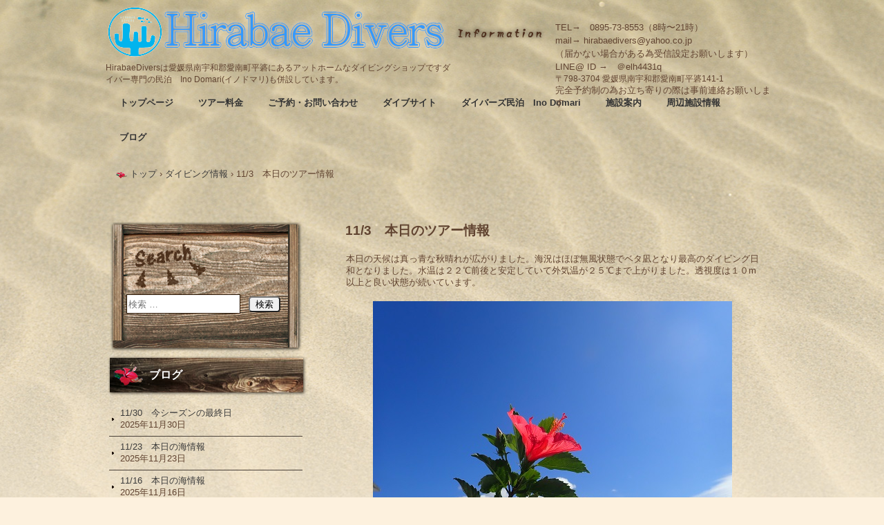

--- FILE ---
content_type: text/html; charset=UTF-8
request_url: https://hirabaedivers.com/2022/11/03/11-3%e3%80%80%e6%9c%ac%e6%97%a5%e3%81%ae%e3%83%84%e3%82%a2%e3%83%bc%e6%83%85%e5%a0%b1/
body_size: 216000
content:
<!DOCTYPE html>
<html lang="ja">
<head>
<meta charset="UTF-8" />
<meta name="viewport" content="width=device-width, initial-scale=1" />
<title>11/3　本日のツアー情報 | Hirabae Divers ～ヒラバエダイバーズ～</title>
		<link rel="stylesheet" href="https://hirabaedivers.com/wp/wp-content/themes/hpb20T20140519133232/hpbsmtparts.css" type="text/css" id="hpbsmtparts" />
<link rel="stylesheet" href="https://hirabaedivers.com/wp/wp-content/themes/hpb20T20140519133232/style.css" type="text/css" />
		<link rel="stylesheet" id="style-hpb18-css" href="https://hirabaedivers.com/wp/wp-content/themes/hpb20T20140519133232/style-hpb.css" type="text/css" media="all" />
<!--[if lte IE 7]>
<link rel='stylesheet' href="https://hirabaedivers.com/wp/wp-content/themes/hpb20T20140519133232/style-ie7.css" type='text/css' />
<![endif]-->
<link rel="profile" href="https://gmpg.org/xfn/11" />
<link rel="pingback" href="https://hirabaedivers.com/wp/xmlrpc.php" />
<!--[if lt IE 9]>
<script src="https://hirabaedivers.com/wp/wp-content/themes/hpb20T20140519133232/js/html5.js" type="text/javascript"></script>
<![endif]-->

<meta name='robots' content='max-image-preview:large' />
<link rel="alternate" type="application/rss+xml" title="Hirabae Divers ～ヒラバエダイバーズ～ &raquo; フィード" href="https://hirabaedivers.com/feed/" />
<link rel="alternate" type="application/rss+xml" title="Hirabae Divers ～ヒラバエダイバーズ～ &raquo; コメントフィード" href="https://hirabaedivers.com/comments/feed/" />
<link rel="alternate" type="application/rss+xml" title="Hirabae Divers ～ヒラバエダイバーズ～ &raquo; 11/3　本日のツアー情報 のコメントのフィード" href="https://hirabaedivers.com/2022/11/03/11-3%e3%80%80%e6%9c%ac%e6%97%a5%e3%81%ae%e3%83%84%e3%82%a2%e3%83%bc%e6%83%85%e5%a0%b1/feed/" />
<link rel="alternate" title="oEmbed (JSON)" type="application/json+oembed" href="https://hirabaedivers.com/wp-json/oembed/1.0/embed?url=https%3A%2F%2Fhirabaedivers.com%2F2022%2F11%2F03%2F11-3%25e3%2580%2580%25e6%259c%25ac%25e6%2597%25a5%25e3%2581%25ae%25e3%2583%2584%25e3%2582%25a2%25e3%2583%25bc%25e6%2583%2585%25e5%25a0%25b1%2F" />
<link rel="alternate" title="oEmbed (XML)" type="text/xml+oembed" href="https://hirabaedivers.com/wp-json/oembed/1.0/embed?url=https%3A%2F%2Fhirabaedivers.com%2F2022%2F11%2F03%2F11-3%25e3%2580%2580%25e6%259c%25ac%25e6%2597%25a5%25e3%2581%25ae%25e3%2583%2584%25e3%2582%25a2%25e3%2583%25bc%25e6%2583%2585%25e5%25a0%25b1%2F&#038;format=xml" />
<style id='wp-img-auto-sizes-contain-inline-css' type='text/css'>
img:is([sizes=auto i],[sizes^="auto," i]){contain-intrinsic-size:3000px 1500px}
/*# sourceURL=wp-img-auto-sizes-contain-inline-css */
</style>
<link rel='stylesheet' id='sbi_styles-css' href='https://hirabaedivers.com/wp/wp-content/plugins/instagram-feed/css/sbi-styles.min.css?ver=6.10.0' type='text/css' media='all' />
<style id='wp-emoji-styles-inline-css' type='text/css'>

	img.wp-smiley, img.emoji {
		display: inline !important;
		border: none !important;
		box-shadow: none !important;
		height: 1em !important;
		width: 1em !important;
		margin: 0 0.07em !important;
		vertical-align: -0.1em !important;
		background: none !important;
		padding: 0 !important;
	}
/*# sourceURL=wp-emoji-styles-inline-css */
</style>
<style id='wp-block-library-inline-css' type='text/css'>
:root{--wp-block-synced-color:#7a00df;--wp-block-synced-color--rgb:122,0,223;--wp-bound-block-color:var(--wp-block-synced-color);--wp-editor-canvas-background:#ddd;--wp-admin-theme-color:#007cba;--wp-admin-theme-color--rgb:0,124,186;--wp-admin-theme-color-darker-10:#006ba1;--wp-admin-theme-color-darker-10--rgb:0,107,160.5;--wp-admin-theme-color-darker-20:#005a87;--wp-admin-theme-color-darker-20--rgb:0,90,135;--wp-admin-border-width-focus:2px}@media (min-resolution:192dpi){:root{--wp-admin-border-width-focus:1.5px}}.wp-element-button{cursor:pointer}:root .has-very-light-gray-background-color{background-color:#eee}:root .has-very-dark-gray-background-color{background-color:#313131}:root .has-very-light-gray-color{color:#eee}:root .has-very-dark-gray-color{color:#313131}:root .has-vivid-green-cyan-to-vivid-cyan-blue-gradient-background{background:linear-gradient(135deg,#00d084,#0693e3)}:root .has-purple-crush-gradient-background{background:linear-gradient(135deg,#34e2e4,#4721fb 50%,#ab1dfe)}:root .has-hazy-dawn-gradient-background{background:linear-gradient(135deg,#faaca8,#dad0ec)}:root .has-subdued-olive-gradient-background{background:linear-gradient(135deg,#fafae1,#67a671)}:root .has-atomic-cream-gradient-background{background:linear-gradient(135deg,#fdd79a,#004a59)}:root .has-nightshade-gradient-background{background:linear-gradient(135deg,#330968,#31cdcf)}:root .has-midnight-gradient-background{background:linear-gradient(135deg,#020381,#2874fc)}:root{--wp--preset--font-size--normal:16px;--wp--preset--font-size--huge:42px}.has-regular-font-size{font-size:1em}.has-larger-font-size{font-size:2.625em}.has-normal-font-size{font-size:var(--wp--preset--font-size--normal)}.has-huge-font-size{font-size:var(--wp--preset--font-size--huge)}.has-text-align-center{text-align:center}.has-text-align-left{text-align:left}.has-text-align-right{text-align:right}.has-fit-text{white-space:nowrap!important}#end-resizable-editor-section{display:none}.aligncenter{clear:both}.items-justified-left{justify-content:flex-start}.items-justified-center{justify-content:center}.items-justified-right{justify-content:flex-end}.items-justified-space-between{justify-content:space-between}.screen-reader-text{border:0;clip-path:inset(50%);height:1px;margin:-1px;overflow:hidden;padding:0;position:absolute;width:1px;word-wrap:normal!important}.screen-reader-text:focus{background-color:#ddd;clip-path:none;color:#444;display:block;font-size:1em;height:auto;left:5px;line-height:normal;padding:15px 23px 14px;text-decoration:none;top:5px;width:auto;z-index:100000}html :where(.has-border-color){border-style:solid}html :where([style*=border-top-color]){border-top-style:solid}html :where([style*=border-right-color]){border-right-style:solid}html :where([style*=border-bottom-color]){border-bottom-style:solid}html :where([style*=border-left-color]){border-left-style:solid}html :where([style*=border-width]){border-style:solid}html :where([style*=border-top-width]){border-top-style:solid}html :where([style*=border-right-width]){border-right-style:solid}html :where([style*=border-bottom-width]){border-bottom-style:solid}html :where([style*=border-left-width]){border-left-style:solid}html :where(img[class*=wp-image-]){height:auto;max-width:100%}:where(figure){margin:0 0 1em}html :where(.is-position-sticky){--wp-admin--admin-bar--position-offset:var(--wp-admin--admin-bar--height,0px)}@media screen and (max-width:600px){html :where(.is-position-sticky){--wp-admin--admin-bar--position-offset:0px}}

/*# sourceURL=wp-block-library-inline-css */
</style><style id='wp-block-image-inline-css' type='text/css'>
.wp-block-image>a,.wp-block-image>figure>a{display:inline-block}.wp-block-image img{box-sizing:border-box;height:auto;max-width:100%;vertical-align:bottom}@media not (prefers-reduced-motion){.wp-block-image img.hide{visibility:hidden}.wp-block-image img.show{animation:show-content-image .4s}}.wp-block-image[style*=border-radius] img,.wp-block-image[style*=border-radius]>a{border-radius:inherit}.wp-block-image.has-custom-border img{box-sizing:border-box}.wp-block-image.aligncenter{text-align:center}.wp-block-image.alignfull>a,.wp-block-image.alignwide>a{width:100%}.wp-block-image.alignfull img,.wp-block-image.alignwide img{height:auto;width:100%}.wp-block-image .aligncenter,.wp-block-image .alignleft,.wp-block-image .alignright,.wp-block-image.aligncenter,.wp-block-image.alignleft,.wp-block-image.alignright{display:table}.wp-block-image .aligncenter>figcaption,.wp-block-image .alignleft>figcaption,.wp-block-image .alignright>figcaption,.wp-block-image.aligncenter>figcaption,.wp-block-image.alignleft>figcaption,.wp-block-image.alignright>figcaption{caption-side:bottom;display:table-caption}.wp-block-image .alignleft{float:left;margin:.5em 1em .5em 0}.wp-block-image .alignright{float:right;margin:.5em 0 .5em 1em}.wp-block-image .aligncenter{margin-left:auto;margin-right:auto}.wp-block-image :where(figcaption){margin-bottom:1em;margin-top:.5em}.wp-block-image.is-style-circle-mask img{border-radius:9999px}@supports ((-webkit-mask-image:none) or (mask-image:none)) or (-webkit-mask-image:none){.wp-block-image.is-style-circle-mask img{border-radius:0;-webkit-mask-image:url('data:image/svg+xml;utf8,<svg viewBox="0 0 100 100" xmlns="http://www.w3.org/2000/svg"><circle cx="50" cy="50" r="50"/></svg>');mask-image:url('data:image/svg+xml;utf8,<svg viewBox="0 0 100 100" xmlns="http://www.w3.org/2000/svg"><circle cx="50" cy="50" r="50"/></svg>');mask-mode:alpha;-webkit-mask-position:center;mask-position:center;-webkit-mask-repeat:no-repeat;mask-repeat:no-repeat;-webkit-mask-size:contain;mask-size:contain}}:root :where(.wp-block-image.is-style-rounded img,.wp-block-image .is-style-rounded img){border-radius:9999px}.wp-block-image figure{margin:0}.wp-lightbox-container{display:flex;flex-direction:column;position:relative}.wp-lightbox-container img{cursor:zoom-in}.wp-lightbox-container img:hover+button{opacity:1}.wp-lightbox-container button{align-items:center;backdrop-filter:blur(16px) saturate(180%);background-color:#5a5a5a40;border:none;border-radius:4px;cursor:zoom-in;display:flex;height:20px;justify-content:center;opacity:0;padding:0;position:absolute;right:16px;text-align:center;top:16px;width:20px;z-index:100}@media not (prefers-reduced-motion){.wp-lightbox-container button{transition:opacity .2s ease}}.wp-lightbox-container button:focus-visible{outline:3px auto #5a5a5a40;outline:3px auto -webkit-focus-ring-color;outline-offset:3px}.wp-lightbox-container button:hover{cursor:pointer;opacity:1}.wp-lightbox-container button:focus{opacity:1}.wp-lightbox-container button:focus,.wp-lightbox-container button:hover,.wp-lightbox-container button:not(:hover):not(:active):not(.has-background){background-color:#5a5a5a40;border:none}.wp-lightbox-overlay{box-sizing:border-box;cursor:zoom-out;height:100vh;left:0;overflow:hidden;position:fixed;top:0;visibility:hidden;width:100%;z-index:100000}.wp-lightbox-overlay .close-button{align-items:center;cursor:pointer;display:flex;justify-content:center;min-height:40px;min-width:40px;padding:0;position:absolute;right:calc(env(safe-area-inset-right) + 16px);top:calc(env(safe-area-inset-top) + 16px);z-index:5000000}.wp-lightbox-overlay .close-button:focus,.wp-lightbox-overlay .close-button:hover,.wp-lightbox-overlay .close-button:not(:hover):not(:active):not(.has-background){background:none;border:none}.wp-lightbox-overlay .lightbox-image-container{height:var(--wp--lightbox-container-height);left:50%;overflow:hidden;position:absolute;top:50%;transform:translate(-50%,-50%);transform-origin:top left;width:var(--wp--lightbox-container-width);z-index:9999999999}.wp-lightbox-overlay .wp-block-image{align-items:center;box-sizing:border-box;display:flex;height:100%;justify-content:center;margin:0;position:relative;transform-origin:0 0;width:100%;z-index:3000000}.wp-lightbox-overlay .wp-block-image img{height:var(--wp--lightbox-image-height);min-height:var(--wp--lightbox-image-height);min-width:var(--wp--lightbox-image-width);width:var(--wp--lightbox-image-width)}.wp-lightbox-overlay .wp-block-image figcaption{display:none}.wp-lightbox-overlay button{background:none;border:none}.wp-lightbox-overlay .scrim{background-color:#fff;height:100%;opacity:.9;position:absolute;width:100%;z-index:2000000}.wp-lightbox-overlay.active{visibility:visible}@media not (prefers-reduced-motion){.wp-lightbox-overlay.active{animation:turn-on-visibility .25s both}.wp-lightbox-overlay.active img{animation:turn-on-visibility .35s both}.wp-lightbox-overlay.show-closing-animation:not(.active){animation:turn-off-visibility .35s both}.wp-lightbox-overlay.show-closing-animation:not(.active) img{animation:turn-off-visibility .25s both}.wp-lightbox-overlay.zoom.active{animation:none;opacity:1;visibility:visible}.wp-lightbox-overlay.zoom.active .lightbox-image-container{animation:lightbox-zoom-in .4s}.wp-lightbox-overlay.zoom.active .lightbox-image-container img{animation:none}.wp-lightbox-overlay.zoom.active .scrim{animation:turn-on-visibility .4s forwards}.wp-lightbox-overlay.zoom.show-closing-animation:not(.active){animation:none}.wp-lightbox-overlay.zoom.show-closing-animation:not(.active) .lightbox-image-container{animation:lightbox-zoom-out .4s}.wp-lightbox-overlay.zoom.show-closing-animation:not(.active) .lightbox-image-container img{animation:none}.wp-lightbox-overlay.zoom.show-closing-animation:not(.active) .scrim{animation:turn-off-visibility .4s forwards}}@keyframes show-content-image{0%{visibility:hidden}99%{visibility:hidden}to{visibility:visible}}@keyframes turn-on-visibility{0%{opacity:0}to{opacity:1}}@keyframes turn-off-visibility{0%{opacity:1;visibility:visible}99%{opacity:0;visibility:visible}to{opacity:0;visibility:hidden}}@keyframes lightbox-zoom-in{0%{transform:translate(calc((-100vw + var(--wp--lightbox-scrollbar-width))/2 + var(--wp--lightbox-initial-left-position)),calc(-50vh + var(--wp--lightbox-initial-top-position))) scale(var(--wp--lightbox-scale))}to{transform:translate(-50%,-50%) scale(1)}}@keyframes lightbox-zoom-out{0%{transform:translate(-50%,-50%) scale(1);visibility:visible}99%{visibility:visible}to{transform:translate(calc((-100vw + var(--wp--lightbox-scrollbar-width))/2 + var(--wp--lightbox-initial-left-position)),calc(-50vh + var(--wp--lightbox-initial-top-position))) scale(var(--wp--lightbox-scale));visibility:hidden}}
/*# sourceURL=https://hirabaedivers.com/wp/wp-includes/blocks/image/style.min.css */
</style>
<style id='wp-block-paragraph-inline-css' type='text/css'>
.is-small-text{font-size:.875em}.is-regular-text{font-size:1em}.is-large-text{font-size:2.25em}.is-larger-text{font-size:3em}.has-drop-cap:not(:focus):first-letter{float:left;font-size:8.4em;font-style:normal;font-weight:100;line-height:.68;margin:.05em .1em 0 0;text-transform:uppercase}body.rtl .has-drop-cap:not(:focus):first-letter{float:none;margin-left:.1em}p.has-drop-cap.has-background{overflow:hidden}:root :where(p.has-background){padding:1.25em 2.375em}:where(p.has-text-color:not(.has-link-color)) a{color:inherit}p.has-text-align-left[style*="writing-mode:vertical-lr"],p.has-text-align-right[style*="writing-mode:vertical-rl"]{rotate:180deg}
/*# sourceURL=https://hirabaedivers.com/wp/wp-includes/blocks/paragraph/style.min.css */
</style>
<style id='global-styles-inline-css' type='text/css'>
:root{--wp--preset--aspect-ratio--square: 1;--wp--preset--aspect-ratio--4-3: 4/3;--wp--preset--aspect-ratio--3-4: 3/4;--wp--preset--aspect-ratio--3-2: 3/2;--wp--preset--aspect-ratio--2-3: 2/3;--wp--preset--aspect-ratio--16-9: 16/9;--wp--preset--aspect-ratio--9-16: 9/16;--wp--preset--color--black: #000000;--wp--preset--color--cyan-bluish-gray: #abb8c3;--wp--preset--color--white: #ffffff;--wp--preset--color--pale-pink: #f78da7;--wp--preset--color--vivid-red: #cf2e2e;--wp--preset--color--luminous-vivid-orange: #ff6900;--wp--preset--color--luminous-vivid-amber: #fcb900;--wp--preset--color--light-green-cyan: #7bdcb5;--wp--preset--color--vivid-green-cyan: #00d084;--wp--preset--color--pale-cyan-blue: #8ed1fc;--wp--preset--color--vivid-cyan-blue: #0693e3;--wp--preset--color--vivid-purple: #9b51e0;--wp--preset--gradient--vivid-cyan-blue-to-vivid-purple: linear-gradient(135deg,rgb(6,147,227) 0%,rgb(155,81,224) 100%);--wp--preset--gradient--light-green-cyan-to-vivid-green-cyan: linear-gradient(135deg,rgb(122,220,180) 0%,rgb(0,208,130) 100%);--wp--preset--gradient--luminous-vivid-amber-to-luminous-vivid-orange: linear-gradient(135deg,rgb(252,185,0) 0%,rgb(255,105,0) 100%);--wp--preset--gradient--luminous-vivid-orange-to-vivid-red: linear-gradient(135deg,rgb(255,105,0) 0%,rgb(207,46,46) 100%);--wp--preset--gradient--very-light-gray-to-cyan-bluish-gray: linear-gradient(135deg,rgb(238,238,238) 0%,rgb(169,184,195) 100%);--wp--preset--gradient--cool-to-warm-spectrum: linear-gradient(135deg,rgb(74,234,220) 0%,rgb(151,120,209) 20%,rgb(207,42,186) 40%,rgb(238,44,130) 60%,rgb(251,105,98) 80%,rgb(254,248,76) 100%);--wp--preset--gradient--blush-light-purple: linear-gradient(135deg,rgb(255,206,236) 0%,rgb(152,150,240) 100%);--wp--preset--gradient--blush-bordeaux: linear-gradient(135deg,rgb(254,205,165) 0%,rgb(254,45,45) 50%,rgb(107,0,62) 100%);--wp--preset--gradient--luminous-dusk: linear-gradient(135deg,rgb(255,203,112) 0%,rgb(199,81,192) 50%,rgb(65,88,208) 100%);--wp--preset--gradient--pale-ocean: linear-gradient(135deg,rgb(255,245,203) 0%,rgb(182,227,212) 50%,rgb(51,167,181) 100%);--wp--preset--gradient--electric-grass: linear-gradient(135deg,rgb(202,248,128) 0%,rgb(113,206,126) 100%);--wp--preset--gradient--midnight: linear-gradient(135deg,rgb(2,3,129) 0%,rgb(40,116,252) 100%);--wp--preset--font-size--small: 13px;--wp--preset--font-size--medium: 20px;--wp--preset--font-size--large: 36px;--wp--preset--font-size--x-large: 42px;--wp--preset--spacing--20: 0.44rem;--wp--preset--spacing--30: 0.67rem;--wp--preset--spacing--40: 1rem;--wp--preset--spacing--50: 1.5rem;--wp--preset--spacing--60: 2.25rem;--wp--preset--spacing--70: 3.38rem;--wp--preset--spacing--80: 5.06rem;--wp--preset--shadow--natural: 6px 6px 9px rgba(0, 0, 0, 0.2);--wp--preset--shadow--deep: 12px 12px 50px rgba(0, 0, 0, 0.4);--wp--preset--shadow--sharp: 6px 6px 0px rgba(0, 0, 0, 0.2);--wp--preset--shadow--outlined: 6px 6px 0px -3px rgb(255, 255, 255), 6px 6px rgb(0, 0, 0);--wp--preset--shadow--crisp: 6px 6px 0px rgb(0, 0, 0);}:where(.is-layout-flex){gap: 0.5em;}:where(.is-layout-grid){gap: 0.5em;}body .is-layout-flex{display: flex;}.is-layout-flex{flex-wrap: wrap;align-items: center;}.is-layout-flex > :is(*, div){margin: 0;}body .is-layout-grid{display: grid;}.is-layout-grid > :is(*, div){margin: 0;}:where(.wp-block-columns.is-layout-flex){gap: 2em;}:where(.wp-block-columns.is-layout-grid){gap: 2em;}:where(.wp-block-post-template.is-layout-flex){gap: 1.25em;}:where(.wp-block-post-template.is-layout-grid){gap: 1.25em;}.has-black-color{color: var(--wp--preset--color--black) !important;}.has-cyan-bluish-gray-color{color: var(--wp--preset--color--cyan-bluish-gray) !important;}.has-white-color{color: var(--wp--preset--color--white) !important;}.has-pale-pink-color{color: var(--wp--preset--color--pale-pink) !important;}.has-vivid-red-color{color: var(--wp--preset--color--vivid-red) !important;}.has-luminous-vivid-orange-color{color: var(--wp--preset--color--luminous-vivid-orange) !important;}.has-luminous-vivid-amber-color{color: var(--wp--preset--color--luminous-vivid-amber) !important;}.has-light-green-cyan-color{color: var(--wp--preset--color--light-green-cyan) !important;}.has-vivid-green-cyan-color{color: var(--wp--preset--color--vivid-green-cyan) !important;}.has-pale-cyan-blue-color{color: var(--wp--preset--color--pale-cyan-blue) !important;}.has-vivid-cyan-blue-color{color: var(--wp--preset--color--vivid-cyan-blue) !important;}.has-vivid-purple-color{color: var(--wp--preset--color--vivid-purple) !important;}.has-black-background-color{background-color: var(--wp--preset--color--black) !important;}.has-cyan-bluish-gray-background-color{background-color: var(--wp--preset--color--cyan-bluish-gray) !important;}.has-white-background-color{background-color: var(--wp--preset--color--white) !important;}.has-pale-pink-background-color{background-color: var(--wp--preset--color--pale-pink) !important;}.has-vivid-red-background-color{background-color: var(--wp--preset--color--vivid-red) !important;}.has-luminous-vivid-orange-background-color{background-color: var(--wp--preset--color--luminous-vivid-orange) !important;}.has-luminous-vivid-amber-background-color{background-color: var(--wp--preset--color--luminous-vivid-amber) !important;}.has-light-green-cyan-background-color{background-color: var(--wp--preset--color--light-green-cyan) !important;}.has-vivid-green-cyan-background-color{background-color: var(--wp--preset--color--vivid-green-cyan) !important;}.has-pale-cyan-blue-background-color{background-color: var(--wp--preset--color--pale-cyan-blue) !important;}.has-vivid-cyan-blue-background-color{background-color: var(--wp--preset--color--vivid-cyan-blue) !important;}.has-vivid-purple-background-color{background-color: var(--wp--preset--color--vivid-purple) !important;}.has-black-border-color{border-color: var(--wp--preset--color--black) !important;}.has-cyan-bluish-gray-border-color{border-color: var(--wp--preset--color--cyan-bluish-gray) !important;}.has-white-border-color{border-color: var(--wp--preset--color--white) !important;}.has-pale-pink-border-color{border-color: var(--wp--preset--color--pale-pink) !important;}.has-vivid-red-border-color{border-color: var(--wp--preset--color--vivid-red) !important;}.has-luminous-vivid-orange-border-color{border-color: var(--wp--preset--color--luminous-vivid-orange) !important;}.has-luminous-vivid-amber-border-color{border-color: var(--wp--preset--color--luminous-vivid-amber) !important;}.has-light-green-cyan-border-color{border-color: var(--wp--preset--color--light-green-cyan) !important;}.has-vivid-green-cyan-border-color{border-color: var(--wp--preset--color--vivid-green-cyan) !important;}.has-pale-cyan-blue-border-color{border-color: var(--wp--preset--color--pale-cyan-blue) !important;}.has-vivid-cyan-blue-border-color{border-color: var(--wp--preset--color--vivid-cyan-blue) !important;}.has-vivid-purple-border-color{border-color: var(--wp--preset--color--vivid-purple) !important;}.has-vivid-cyan-blue-to-vivid-purple-gradient-background{background: var(--wp--preset--gradient--vivid-cyan-blue-to-vivid-purple) !important;}.has-light-green-cyan-to-vivid-green-cyan-gradient-background{background: var(--wp--preset--gradient--light-green-cyan-to-vivid-green-cyan) !important;}.has-luminous-vivid-amber-to-luminous-vivid-orange-gradient-background{background: var(--wp--preset--gradient--luminous-vivid-amber-to-luminous-vivid-orange) !important;}.has-luminous-vivid-orange-to-vivid-red-gradient-background{background: var(--wp--preset--gradient--luminous-vivid-orange-to-vivid-red) !important;}.has-very-light-gray-to-cyan-bluish-gray-gradient-background{background: var(--wp--preset--gradient--very-light-gray-to-cyan-bluish-gray) !important;}.has-cool-to-warm-spectrum-gradient-background{background: var(--wp--preset--gradient--cool-to-warm-spectrum) !important;}.has-blush-light-purple-gradient-background{background: var(--wp--preset--gradient--blush-light-purple) !important;}.has-blush-bordeaux-gradient-background{background: var(--wp--preset--gradient--blush-bordeaux) !important;}.has-luminous-dusk-gradient-background{background: var(--wp--preset--gradient--luminous-dusk) !important;}.has-pale-ocean-gradient-background{background: var(--wp--preset--gradient--pale-ocean) !important;}.has-electric-grass-gradient-background{background: var(--wp--preset--gradient--electric-grass) !important;}.has-midnight-gradient-background{background: var(--wp--preset--gradient--midnight) !important;}.has-small-font-size{font-size: var(--wp--preset--font-size--small) !important;}.has-medium-font-size{font-size: var(--wp--preset--font-size--medium) !important;}.has-large-font-size{font-size: var(--wp--preset--font-size--large) !important;}.has-x-large-font-size{font-size: var(--wp--preset--font-size--x-large) !important;}
/*# sourceURL=global-styles-inline-css */
</style>

<style id='classic-theme-styles-inline-css' type='text/css'>
/*! This file is auto-generated */
.wp-block-button__link{color:#fff;background-color:#32373c;border-radius:9999px;box-shadow:none;text-decoration:none;padding:calc(.667em + 2px) calc(1.333em + 2px);font-size:1.125em}.wp-block-file__button{background:#32373c;color:#fff;text-decoration:none}
/*# sourceURL=/wp-includes/css/classic-themes.min.css */
</style>
<link rel='stylesheet' id='ctf_styles-css' href='https://hirabaedivers.com/wp/wp-content/plugins/custom-twitter-feeds/css/ctf-styles.min.css?ver=2.3.1' type='text/css' media='all' />
<script type="text/javascript" src="https://hirabaedivers.com/wp/wp-includes/js/jquery/jquery.min.js?ver=3.7.1" id="jquery-core-js"></script>
<script type="text/javascript" src="https://hirabaedivers.com/wp/wp-includes/js/jquery/jquery-migrate.min.js?ver=3.4.1" id="jquery-migrate-js"></script>
<link rel="https://api.w.org/" href="https://hirabaedivers.com/wp-json/" /><link rel="alternate" title="JSON" type="application/json" href="https://hirabaedivers.com/wp-json/wp/v2/posts/7990" /><link rel="EditURI" type="application/rsd+xml" title="RSD" href="https://hirabaedivers.com/wp/xmlrpc.php?rsd" />
<meta name="generator" content="WordPress 6.9" />
<link rel="canonical" href="https://hirabaedivers.com/2022/11/03/11-3%e3%80%80%e6%9c%ac%e6%97%a5%e3%81%ae%e3%83%84%e3%82%a2%e3%83%bc%e6%83%85%e5%a0%b1/" />
<link rel='shortlink' href='https://hirabaedivers.com/?p=7990' />
<script type="text/javascript"><!--
jQuery(document).ready(function(){
if (jQuery("[name='hpb_plugin_form']").find("[required]")[0]) {
required_param = "";
jQuery("[name='hpb_plugin_form']").find("[required]").each(function(){
	if(required_param != ""){
		required_param += ","; 
	}
	required_param += jQuery(this).attr("name");
});
inputHidden = jQuery("<input>").attr("type", "hidden").attr("name", "hpb_required").attr("value", required_param);
jQuery("[name='hpb_plugin_form']").append(inputHidden);
}});
--></script>
<meta property="og:title" content="11/3　本日のツアー情報 | Hirabae Divers ～ヒラバエダイバーズ～"/>
<meta property="og:url" content="https://hirabaedivers.com/2022/11/03/11-3%e3%80%80%e6%9c%ac%e6%97%a5%e3%81%ae%e3%83%84%e3%82%a2%e3%83%bc%e6%83%85%e5%a0%b1/"/>
<meta property="og:image" content="https://hirabaedivers.com/wp/wp-content/uploads/2022/11/PB030052-150x150.jpg"/>
<meta property="og:description" content="本日の天候は真っ青な秋晴れが広がりました。海況はほぼ無風状態でベタ凪となり最高のダイビング日和となりました。水温は２２℃前後と安定していて外気温が２５℃まで上がりました。透視度は１０m以上と良い状態が続いています。 今回 [&hellip;]"/>
<meta property="og:site_name" content="Hirabae Divers ～ヒラバエダイバーズ～"/>
<meta property="og:type" content="article"/>
<script async src="https://www.googletagmanager.com/gtag/js?id=UA-68367800-1"></script>
<script>
  window.dataLayer = window.dataLayer || [];
  function gtag(){dataLayer.push(arguments);}
  gtag('js', new Date());

  gtag('config', 'UA-68367800-1');
</script>
<style type="text/css">.recentcomments a{display:inline !important;padding:0 !important;margin:0 !important;}</style><link rel="icon" href="https://hirabaedivers.com/wp/wp-content/uploads/2020/10/cropped-hirabae3-32x32.jpg" sizes="32x32" />
<link rel="icon" href="https://hirabaedivers.com/wp/wp-content/uploads/2020/10/cropped-hirabae3-192x192.jpg" sizes="192x192" />
<link rel="apple-touch-icon" href="https://hirabaedivers.com/wp/wp-content/uploads/2020/10/cropped-hirabae3-180x180.jpg" />
<meta name="msapplication-TileImage" content="https://hirabaedivers.com/wp/wp-content/uploads/2020/10/cropped-hirabae3-270x270.jpg" />
<!-- hpb SEO - start -->
<meta name="description" content="メタディスクリプションを入力してください。" />
<meta name="keywords" content="メタキーワードを入力してください。" />
<!-- hpb SEO - end   -->
</head>

<body id="hpb-wp-22-25-99" class="wp-singular post-template-default single single-post postid-7990 single-format-standard wp-theme-hpb20T20140519133232">
<div id="page" class="hfeed site">
		<header id="masthead" class="site-header" role="banner">
		<div id="masthead-inner">
			<div class="site-branding">
				<h1 class="site-title"><a href="https://hirabaedivers.com/" title="Hirabae Divers ～ヒラバエダイバーズ～" id="hpb-site-title" rel="home">Hirabae Divers ～ヒラバエダイバーズ～</a></h1>
				<h2 id="hpb-site-desc" class="site-description">HirabaeDiversは愛媛県南宇和郡愛南町平碆にあるアットホームなダイビングショップですダイバー専門の民泊　Ino Domari(イノドマリ)も併設しています。</h2>
			</div>

			<div id="hpb-header-extra1">
      <p class="tel"><font SIZE="-1">TEL→　0895-73-8553（8時〜21時）<br />
      mail→ hirabaedivers@yahoo.co.jp<br />
      （届かない場合がある為受信設定お願いします）</font><br />
      <font SIZE="-1">LINE@ ID →　＠elh4431q</font></p>
      <p class="address">〒798-3704 愛媛県南宇和郡愛南町平碆141-1<br />
      <font SIZE="-1">完全予約制の為お立ち寄りの際は事前連絡お願いします</font></p>
    </div>
			
			<nav id="site-navigation" class="navigation-main" role="navigation">
				<h1 class="menu-toggle">メニュー</h1>
				<div class="screen-reader-text skip-link"><a href="#content" title="コンテンツへスキップ">コンテンツへスキップ</a></div>
				<ul id="menu-mainnav" class="menu"><li id="menu-item-11137" class="menu-item menu-item-type-post_type menu-item-object-page menu-item-home menu-item-11137"><a href="https://hirabaedivers.com/">トップページ</a></li>
<li id="menu-item-11138" class="menu-item menu-item-type-post_type menu-item-object-page menu-item-11138"><a href="https://hirabaedivers.com/%e3%83%84%e3%82%a2%e3%83%bc%e6%96%99%e9%87%91/">ツアー料金</a></li>
<li id="menu-item-11139" class="menu-item menu-item-type-post_type menu-item-object-page menu-item-11139"><a href="https://hirabaedivers.com/%e3%81%94%e4%ba%88%e7%b4%84%e3%83%bb%e3%81%8a%e5%95%8f%e3%81%84%e5%90%88%e3%82%8f%e3%81%9b/">ご予約・お問い合わせ</a></li>
<li id="menu-item-11140" class="menu-item menu-item-type-post_type menu-item-object-page menu-item-11140"><a href="https://hirabaedivers.com/%e3%83%80%e3%82%a4%e3%83%96%e3%82%b5%e3%82%a4%e3%83%88/">ダイブサイト</a></li>
<li id="menu-item-11141" class="menu-item menu-item-type-post_type menu-item-object-page menu-item-11141"><a href="https://hirabaedivers.com/%e3%83%80%e3%82%a4%e3%83%90%e3%83%bc%e3%82%ba%e6%b0%91%e6%b3%8a%e3%80%80ino-domari/">ダイバーズ民泊　Ino Domari</a></li>
<li id="menu-item-11142" class="menu-item menu-item-type-post_type menu-item-object-page menu-item-11142"><a href="https://hirabaedivers.com/%e6%96%bd%e8%a8%ad%e6%a1%88%e5%86%85/">施設案内</a></li>
<li id="menu-item-11143" class="menu-item menu-item-type-post_type menu-item-object-page menu-item-11143"><a href="https://hirabaedivers.com/aeaeeaefa/">周辺施設情報</a></li>
<li id="menu-item-11144" class="menu-item menu-item-type-post_type menu-item-object-page menu-item-11144"><a href="https://hirabaedivers.com/%e3%83%96%e3%83%ad%e3%82%b0/">ブログ</a></li>
</ul>			</nav><!-- #site-navigation -->

					</div><!-- #masthead-inner -->

		
<!-- breadcrumb list -->
<div id="breadcrumb-list" itemscope itemtype="https://schema.org/BreadcrumbList">
	<div itemprop="itemListElement" itemscope itemtype="https://schema.org/ListItem">
		<a href="https://hirabaedivers.com" itemprop="item"><span itemprop="name">トップ</span></a>
		<meta itemprop="position" content="1" />
	</div>
	<div>&rsaquo;</div>

										<div itemprop="itemListElement" itemscope itemtype="https://schema.org/ListItem">
					<a href="https://hirabaedivers.com/category/%e3%83%80%e3%82%a4%e3%83%93%e3%83%b3%e3%82%b0%e6%83%85%e5%a0%b1/" itemprop="item"><span itemprop="name">ダイビング情報</span></a>
					<meta itemprop="position" content="2" />
				</div>
				<div>&rsaquo;</div>
							<div itemprop="itemListElement" itemscope itemtype="https://schema.org/ListItem">
					<span itemprop="name">11/3　本日のツアー情報</span>
					<meta itemprop="position" content="3" />
				</div>
			</div>
<!-- breadcrumb list end -->	</header><!-- #masthead -->

	<div id="main" class="site-main">

	<div id="primary" class="content-area">
		<div id="content" class="site-content" role="main">

		
			
<article id="post-7990" class="post-7990 post type-post status-publish format-standard hentry category-7">
	<header class="entry-header">
		<h1 class="entry-title">11/3　本日のツアー情報</h1>
	</header><!-- .entry-header -->

	<div class="entry-content">
		
<p></p>



<p>本日の天候は真っ青な秋晴れが広がりました。海況はほぼ無風状態でベタ凪となり最高のダイビング日和となりました。水温は２２℃前後と安定していて外気温が２５℃まで上がりました。透視度は１０m以上と良い状態が続いています。</p>



<figure class="wp-block-image size-full"><a href="https://hirabaedivers.com/wp/wp-content/uploads/2022/11/PB030052.jpg"><img fetchpriority="high" decoding="async" width="520" height="390" src="https://hirabaedivers.com/wp/wp-content/uploads/2022/11/PB030052.jpg" alt="" class="wp-image-7991" srcset="https://hirabaedivers.com/wp/wp-content/uploads/2022/11/PB030052.jpg 520w, https://hirabaedivers.com/wp/wp-content/uploads/2022/11/PB030052-300x225.jpg 300w" sizes="(max-width: 520px) 100vw, 520px" /></a></figure>



<p></p>



<p>今回は黒とこげ茶のオオモンカエルアンコウのペアが見られました。透視度が朝一は良いところで１５m近く見通すことができたので魚群が楽しめました。</p>



<figure class="wp-block-image size-full"><a href="https://hirabaedivers.com/wp/wp-content/uploads/2022/11/PB030006.jpg"><img decoding="async" width="520" height="390" src="https://hirabaedivers.com/wp/wp-content/uploads/2022/11/PB030006.jpg" alt="" class="wp-image-7992" srcset="https://hirabaedivers.com/wp/wp-content/uploads/2022/11/PB030006.jpg 520w, https://hirabaedivers.com/wp/wp-content/uploads/2022/11/PB030006-300x225.jpg 300w" sizes="(max-width: 520px) 100vw, 520px" /></a></figure>



<figure class="wp-block-image size-full"><a href="https://hirabaedivers.com/wp/wp-content/uploads/2022/11/PB030042.jpg"><img decoding="async" width="520" height="390" src="https://hirabaedivers.com/wp/wp-content/uploads/2022/11/PB030042.jpg" alt="" class="wp-image-7993" srcset="https://hirabaedivers.com/wp/wp-content/uploads/2022/11/PB030042.jpg 520w, https://hirabaedivers.com/wp/wp-content/uploads/2022/11/PB030042-300x225.jpg 300w" sizes="(max-width: 520px) 100vw, 520px" /></a></figure>



<figure class="wp-block-image size-full"><a href="https://hirabaedivers.com/wp/wp-content/uploads/2022/11/PB030031.jpg"><img loading="lazy" decoding="async" width="520" height="390" src="https://hirabaedivers.com/wp/wp-content/uploads/2022/11/PB030031.jpg" alt="" class="wp-image-7994" srcset="https://hirabaedivers.com/wp/wp-content/uploads/2022/11/PB030031.jpg 520w, https://hirabaedivers.com/wp/wp-content/uploads/2022/11/PB030031-300x225.jpg 300w" sizes="auto, (max-width: 520px) 100vw, 520px" /></a></figure>



<figure class="wp-block-image size-full"><a href="https://hirabaedivers.com/wp/wp-content/uploads/2022/11/PB030054.jpg"><img loading="lazy" decoding="async" width="520" height="390" src="https://hirabaedivers.com/wp/wp-content/uploads/2022/11/PB030054.jpg" alt="" class="wp-image-7995" srcset="https://hirabaedivers.com/wp/wp-content/uploads/2022/11/PB030054.jpg 520w, https://hirabaedivers.com/wp/wp-content/uploads/2022/11/PB030054-300x225.jpg 300w" sizes="auto, (max-width: 520px) 100vw, 520px" /></a></figure>



<figure class="wp-block-image size-full"><a href="https://hirabaedivers.com/wp/wp-content/uploads/2022/11/PB030075.jpg"><img loading="lazy" decoding="async" width="520" height="390" src="https://hirabaedivers.com/wp/wp-content/uploads/2022/11/PB030075.jpg" alt="" class="wp-image-7996" srcset="https://hirabaedivers.com/wp/wp-content/uploads/2022/11/PB030075.jpg 520w, https://hirabaedivers.com/wp/wp-content/uploads/2022/11/PB030075-300x225.jpg 300w" sizes="auto, (max-width: 520px) 100vw, 520px" /></a></figure>



<p>ソフトコーラルのポイントでは光が十分に入っていたので色彩豊かな景観が楽しめました。クマノミの幼魚はいたるところで見られており甲殻類も大きくなって見やすくなっています。</p>



<figure class="wp-block-image size-full"><a href="https://hirabaedivers.com/wp/wp-content/uploads/2022/11/PB030095.jpg"><img loading="lazy" decoding="async" width="520" height="390" src="https://hirabaedivers.com/wp/wp-content/uploads/2022/11/PB030095.jpg" alt="" class="wp-image-7997" srcset="https://hirabaedivers.com/wp/wp-content/uploads/2022/11/PB030095.jpg 520w, https://hirabaedivers.com/wp/wp-content/uploads/2022/11/PB030095-300x225.jpg 300w" sizes="auto, (max-width: 520px) 100vw, 520px" /></a></figure>



<figure class="wp-block-image size-full"><a href="https://hirabaedivers.com/wp/wp-content/uploads/2022/11/PB030065.jpg"><img loading="lazy" decoding="async" width="520" height="390" src="https://hirabaedivers.com/wp/wp-content/uploads/2022/11/PB030065.jpg" alt="" class="wp-image-7998" srcset="https://hirabaedivers.com/wp/wp-content/uploads/2022/11/PB030065.jpg 520w, https://hirabaedivers.com/wp/wp-content/uploads/2022/11/PB030065-300x225.jpg 300w" sizes="auto, (max-width: 520px) 100vw, 520px" /></a></figure>



<figure class="wp-block-image size-full"><a href="https://hirabaedivers.com/wp/wp-content/uploads/2022/11/PB030079.jpg"><img loading="lazy" decoding="async" width="520" height="390" src="https://hirabaedivers.com/wp/wp-content/uploads/2022/11/PB030079.jpg" alt="" class="wp-image-7999" srcset="https://hirabaedivers.com/wp/wp-content/uploads/2022/11/PB030079.jpg 520w, https://hirabaedivers.com/wp/wp-content/uploads/2022/11/PB030079-300x225.jpg 300w" sizes="auto, (max-width: 520px) 100vw, 520px" /></a></figure>



<figure class="wp-block-image size-full"><a href="https://hirabaedivers.com/wp/wp-content/uploads/2022/11/PB030081.jpg"><img loading="lazy" decoding="async" width="517" height="388" src="https://hirabaedivers.com/wp/wp-content/uploads/2022/11/PB030081.jpg" alt="" class="wp-image-8000" srcset="https://hirabaedivers.com/wp/wp-content/uploads/2022/11/PB030081.jpg 517w, https://hirabaedivers.com/wp/wp-content/uploads/2022/11/PB030081-300x225.jpg 300w" sizes="auto, (max-width: 517px) 100vw, 517px" /></a></figure>



<figure class="wp-block-image size-full"><a href="https://hirabaedivers.com/wp/wp-content/uploads/2022/11/PB030090.jpg"><img loading="lazy" decoding="async" width="520" height="390" src="https://hirabaedivers.com/wp/wp-content/uploads/2022/11/PB030090.jpg" alt="" class="wp-image-8001" srcset="https://hirabaedivers.com/wp/wp-content/uploads/2022/11/PB030090.jpg 520w, https://hirabaedivers.com/wp/wp-content/uploads/2022/11/PB030090-300x225.jpg 300w" sizes="auto, (max-width: 520px) 100vw, 520px" /></a></figure>



<p>本日は１１月とは思えないあたたかな気候になりました。天候、海況、透視度と三拍子そろう日はなかなかありませんが最高のダイビング日和となりました。外気温が高ければまだウェットスーツでの潜れる水温です。当店は今月２６日をもって今年度の営業を終了します。予約状況も空きがあるので来店を計画されてる方はお早めにお問い合わせください。お待ちしております。</p>
			</div><!-- .entry-content -->

	<footer class="entry-meta">
			<span class="date">2022年11月3日</span>

	
						<span class="sep"> | </span>
		<span class="cat-links">
			カテゴリー : <a href="https://hirabaedivers.com/category/%e3%83%80%e3%82%a4%e3%83%93%e3%83%b3%e3%82%b0%e6%83%85%e5%a0%b1/" rel="category tag">ダイビング情報</a>		</span>
		
		
		<span class="sep"> | </span>
		<span class="by-author">
			投稿者 : hirabaedivers		</span>
	

		
			</footer><!-- .entry-meta -->
</article><!-- #post-## -->

				<nav role="navigation" id="nav-below" class="navigation-post">
		<h1 class="screen-reader-text">投稿ナビゲーション</h1>

	
		<div class="nav-previous"><a href="https://hirabaedivers.com/2022/11/02/11-2%e3%80%80%e6%9c%ac%e6%97%a5%e3%81%ae%e3%83%84%e3%82%a2%e3%83%bc%e6%83%85%e5%a0%b1/" rel="prev"><span class="meta-nav">&larr;</span> 11/2　本日のツアー情報</a></div>		<div class="nav-next"><a href="https://hirabaedivers.com/2022/11/05/11-5%e3%80%80%e6%9c%ac%e6%97%a5%e3%81%ae%e3%83%84%e3%82%a2%e3%83%bc%e6%83%85%e5%a0%b1/" rel="next">11/5　本日のツアー情報 <span class="meta-nav">&rarr;</span></a></div>
	
	</nav><!-- #nav-below -->
	
			
		
		</div><!-- #content -->
	</div><!-- #primary -->

	<div id="sidebar-1">
		<div id="hpb-sidebar-extra"></div>
		<div id="secondary" class="widget-area" role="complementary">
						<aside id="search-2" class="widget widget_search">	<form method="get" id="searchform" class="searchform" action="https://hirabaedivers.com/" role="search">
		<label for="s" class="screen-reader-text">検索</label>
		<input type="search" class="field" name="s" value="" id="s" placeholder="検索 &hellip;" />
		<input type="submit" class="submit" id="searchsubmit" value="検索" />
	</form>
</aside>
		<aside id="recent-posts-2" class="widget widget_recent_entries">
		<h1 class="widget-title">ブログ</h1>
		<ul>
											<li>
					<a href="https://hirabaedivers.com/2025/11/30/11-30%e3%80%80%e4%bb%8a%e3%82%b7%e3%83%bc%e3%82%ba%e3%83%b3%e3%81%ae%e6%9c%80%e7%b5%82%e6%97%a5/">11/30　今シーズンの最終日</a>
											<span class="post-date">2025年11月30日</span>
									</li>
											<li>
					<a href="https://hirabaedivers.com/2025/11/23/11-23%e3%80%80%e6%9c%ac%e6%97%a5%e3%81%ae%e6%b5%b7%e6%83%85%e5%a0%b1-2/">11/23　本日の海情報</a>
											<span class="post-date">2025年11月23日</span>
									</li>
											<li>
					<a href="https://hirabaedivers.com/2025/11/16/11-16%e3%80%80%e6%9c%ac%e6%97%a5%e3%81%ae%e6%b5%b7%e6%83%85%e5%a0%b1-2/">11/16　本日の海情報</a>
											<span class="post-date">2025年11月16日</span>
									</li>
											<li>
					<a href="https://hirabaedivers.com/2025/11/15/11-15%e3%80%80%e6%9c%ac%e6%97%a5%e3%81%ae%e6%b5%b7%e6%83%85%e5%a0%b1-2/">11/15　本日の海情報</a>
											<span class="post-date">2025年11月15日</span>
									</li>
											<li>
					<a href="https://hirabaedivers.com/2025/11/11/11-11%e3%80%80%e6%9c%ac%e6%97%a5%e3%81%ae%e6%b5%b7%e6%83%85%e5%a0%b1-2/">11/11　本日の海情報</a>
											<span class="post-date">2025年11月11日</span>
									</li>
					</ul>

		</aside><aside id="archives-2" class="widget widget_archive"><h1 class="widget-title">ニュース</h1>		<label class="screen-reader-text" for="archives-dropdown-2">ニュース</label>
		<select id="archives-dropdown-2" name="archive-dropdown">
			
			<option value="">月を選択</option>
				<option value='https://hirabaedivers.com/2025/11/'> 2025年11月 &nbsp;(5)</option>
	<option value='https://hirabaedivers.com/2025/10/'> 2025年10月 &nbsp;(13)</option>
	<option value='https://hirabaedivers.com/2025/09/'> 2025年9月 &nbsp;(19)</option>
	<option value='https://hirabaedivers.com/2025/08/'> 2025年8月 &nbsp;(26)</option>
	<option value='https://hirabaedivers.com/2025/07/'> 2025年7月 &nbsp;(22)</option>
	<option value='https://hirabaedivers.com/2025/06/'> 2025年6月 &nbsp;(14)</option>
	<option value='https://hirabaedivers.com/2025/05/'> 2025年5月 &nbsp;(9)</option>
	<option value='https://hirabaedivers.com/2025/04/'> 2025年4月 &nbsp;(8)</option>
	<option value='https://hirabaedivers.com/2025/03/'> 2025年3月 &nbsp;(2)</option>
	<option value='https://hirabaedivers.com/2024/11/'> 2024年11月 &nbsp;(12)</option>
	<option value='https://hirabaedivers.com/2024/10/'> 2024年10月 &nbsp;(15)</option>
	<option value='https://hirabaedivers.com/2024/09/'> 2024年9月 &nbsp;(19)</option>
	<option value='https://hirabaedivers.com/2024/08/'> 2024年8月 &nbsp;(12)</option>
	<option value='https://hirabaedivers.com/2024/07/'> 2024年7月 &nbsp;(19)</option>
	<option value='https://hirabaedivers.com/2024/06/'> 2024年6月 &nbsp;(11)</option>
	<option value='https://hirabaedivers.com/2024/05/'> 2024年5月 &nbsp;(13)</option>
	<option value='https://hirabaedivers.com/2024/04/'> 2024年4月 &nbsp;(13)</option>
	<option value='https://hirabaedivers.com/2024/03/'> 2024年3月 &nbsp;(4)</option>
	<option value='https://hirabaedivers.com/2023/11/'> 2023年11月 &nbsp;(12)</option>
	<option value='https://hirabaedivers.com/2023/10/'> 2023年10月 &nbsp;(20)</option>
	<option value='https://hirabaedivers.com/2023/09/'> 2023年9月 &nbsp;(21)</option>
	<option value='https://hirabaedivers.com/2023/08/'> 2023年8月 &nbsp;(18)</option>
	<option value='https://hirabaedivers.com/2023/07/'> 2023年7月 &nbsp;(18)</option>
	<option value='https://hirabaedivers.com/2023/06/'> 2023年6月 &nbsp;(8)</option>
	<option value='https://hirabaedivers.com/2023/05/'> 2023年5月 &nbsp;(11)</option>
	<option value='https://hirabaedivers.com/2023/04/'> 2023年4月 &nbsp;(10)</option>
	<option value='https://hirabaedivers.com/2023/03/'> 2023年3月 &nbsp;(1)</option>
	<option value='https://hirabaedivers.com/2022/12/'> 2022年12月 &nbsp;(1)</option>
	<option value='https://hirabaedivers.com/2022/11/'> 2022年11月 &nbsp;(10)</option>
	<option value='https://hirabaedivers.com/2022/10/'> 2022年10月 &nbsp;(16)</option>
	<option value='https://hirabaedivers.com/2022/09/'> 2022年9月 &nbsp;(11)</option>
	<option value='https://hirabaedivers.com/2022/08/'> 2022年8月 &nbsp;(10)</option>
	<option value='https://hirabaedivers.com/2022/07/'> 2022年7月 &nbsp;(3)</option>
	<option value='https://hirabaedivers.com/2022/06/'> 2022年6月 &nbsp;(7)</option>
	<option value='https://hirabaedivers.com/2022/05/'> 2022年5月 &nbsp;(6)</option>
	<option value='https://hirabaedivers.com/2022/04/'> 2022年4月 &nbsp;(5)</option>
	<option value='https://hirabaedivers.com/2021/11/'> 2021年11月 &nbsp;(2)</option>
	<option value='https://hirabaedivers.com/2021/10/'> 2021年10月 &nbsp;(2)</option>
	<option value='https://hirabaedivers.com/2021/09/'> 2021年9月 &nbsp;(3)</option>
	<option value='https://hirabaedivers.com/2021/08/'> 2021年8月 &nbsp;(4)</option>
	<option value='https://hirabaedivers.com/2021/07/'> 2021年7月 &nbsp;(11)</option>
	<option value='https://hirabaedivers.com/2021/06/'> 2021年6月 &nbsp;(10)</option>
	<option value='https://hirabaedivers.com/2021/04/'> 2021年4月 &nbsp;(1)</option>
	<option value='https://hirabaedivers.com/2020/11/'> 2020年11月 &nbsp;(2)</option>
	<option value='https://hirabaedivers.com/2020/10/'> 2020年10月 &nbsp;(10)</option>
	<option value='https://hirabaedivers.com/2020/09/'> 2020年9月 &nbsp;(7)</option>
	<option value='https://hirabaedivers.com/2020/08/'> 2020年8月 &nbsp;(24)</option>
	<option value='https://hirabaedivers.com/2020/07/'> 2020年7月 &nbsp;(9)</option>
	<option value='https://hirabaedivers.com/2020/06/'> 2020年6月 &nbsp;(8)</option>
	<option value='https://hirabaedivers.com/2020/04/'> 2020年4月 &nbsp;(1)</option>
	<option value='https://hirabaedivers.com/2020/01/'> 2020年1月 &nbsp;(1)</option>
	<option value='https://hirabaedivers.com/2019/11/'> 2019年11月 &nbsp;(4)</option>
	<option value='https://hirabaedivers.com/2019/10/'> 2019年10月 &nbsp;(5)</option>
	<option value='https://hirabaedivers.com/2019/09/'> 2019年9月 &nbsp;(12)</option>
	<option value='https://hirabaedivers.com/2019/08/'> 2019年8月 &nbsp;(15)</option>
	<option value='https://hirabaedivers.com/2019/07/'> 2019年7月 &nbsp;(13)</option>
	<option value='https://hirabaedivers.com/2019/06/'> 2019年6月 &nbsp;(5)</option>
	<option value='https://hirabaedivers.com/2019/05/'> 2019年5月 &nbsp;(8)</option>
	<option value='https://hirabaedivers.com/2019/04/'> 2019年4月 &nbsp;(6)</option>
	<option value='https://hirabaedivers.com/2019/01/'> 2019年1月 &nbsp;(2)</option>
	<option value='https://hirabaedivers.com/2018/11/'> 2018年11月 &nbsp;(4)</option>
	<option value='https://hirabaedivers.com/2018/10/'> 2018年10月 &nbsp;(12)</option>
	<option value='https://hirabaedivers.com/2018/09/'> 2018年9月 &nbsp;(14)</option>
	<option value='https://hirabaedivers.com/2018/08/'> 2018年8月 &nbsp;(18)</option>
	<option value='https://hirabaedivers.com/2018/07/'> 2018年7月 &nbsp;(5)</option>
	<option value='https://hirabaedivers.com/2018/06/'> 2018年6月 &nbsp;(6)</option>
	<option value='https://hirabaedivers.com/2018/05/'> 2018年5月 &nbsp;(9)</option>
	<option value='https://hirabaedivers.com/2018/04/'> 2018年4月 &nbsp;(8)</option>
	<option value='https://hirabaedivers.com/2017/12/'> 2017年12月 &nbsp;(3)</option>
	<option value='https://hirabaedivers.com/2017/11/'> 2017年11月 &nbsp;(6)</option>
	<option value='https://hirabaedivers.com/2017/10/'> 2017年10月 &nbsp;(13)</option>
	<option value='https://hirabaedivers.com/2017/09/'> 2017年9月 &nbsp;(9)</option>
	<option value='https://hirabaedivers.com/2017/08/'> 2017年8月 &nbsp;(17)</option>
	<option value='https://hirabaedivers.com/2017/07/'> 2017年7月 &nbsp;(11)</option>
	<option value='https://hirabaedivers.com/2017/06/'> 2017年6月 &nbsp;(3)</option>
	<option value='https://hirabaedivers.com/2017/05/'> 2017年5月 &nbsp;(6)</option>
	<option value='https://hirabaedivers.com/2017/04/'> 2017年4月 &nbsp;(5)</option>
	<option value='https://hirabaedivers.com/2017/03/'> 2017年3月 &nbsp;(2)</option>
	<option value='https://hirabaedivers.com/2017/02/'> 2017年2月 &nbsp;(1)</option>
	<option value='https://hirabaedivers.com/2017/01/'> 2017年1月 &nbsp;(1)</option>
	<option value='https://hirabaedivers.com/2016/11/'> 2016年11月 &nbsp;(6)</option>
	<option value='https://hirabaedivers.com/2016/10/'> 2016年10月 &nbsp;(9)</option>
	<option value='https://hirabaedivers.com/2016/09/'> 2016年9月 &nbsp;(7)</option>
	<option value='https://hirabaedivers.com/2016/08/'> 2016年8月 &nbsp;(12)</option>
	<option value='https://hirabaedivers.com/2016/07/'> 2016年7月 &nbsp;(13)</option>
	<option value='https://hirabaedivers.com/2016/05/'> 2016年5月 &nbsp;(3)</option>
	<option value='https://hirabaedivers.com/2016/04/'> 2016年4月 &nbsp;(5)</option>
	<option value='https://hirabaedivers.com/2015/12/'> 2015年12月 &nbsp;(2)</option>
	<option value='https://hirabaedivers.com/2015/11/'> 2015年11月 &nbsp;(2)</option>
	<option value='https://hirabaedivers.com/2015/10/'> 2015年10月 &nbsp;(5)</option>
	<option value='https://hirabaedivers.com/2015/09/'> 2015年9月 &nbsp;(10)</option>
	<option value='https://hirabaedivers.com/2015/08/'> 2015年8月 &nbsp;(10)</option>
	<option value='https://hirabaedivers.com/2015/07/'> 2015年7月 &nbsp;(5)</option>
	<option value='https://hirabaedivers.com/2015/06/'> 2015年6月 &nbsp;(2)</option>
	<option value='https://hirabaedivers.com/2015/05/'> 2015年5月 &nbsp;(3)</option>
	<option value='https://hirabaedivers.com/2015/04/'> 2015年4月 &nbsp;(2)</option>
	<option value='https://hirabaedivers.com/2015/03/'> 2015年3月 &nbsp;(5)</option>
	<option value='https://hirabaedivers.com/2014/12/'> 2014年12月 &nbsp;(1)</option>
	<option value='https://hirabaedivers.com/2014/11/'> 2014年11月 &nbsp;(4)</option>
	<option value='https://hirabaedivers.com/2014/10/'> 2014年10月 &nbsp;(2)</option>
	<option value='https://hirabaedivers.com/2014/09/'> 2014年9月 &nbsp;(3)</option>
	<option value='https://hirabaedivers.com/2014/08/'> 2014年8月 &nbsp;(4)</option>
	<option value='https://hirabaedivers.com/2014/07/'> 2014年7月 &nbsp;(4)</option>

		</select>

			<script type="text/javascript">
/* <![CDATA[ */

( ( dropdownId ) => {
	const dropdown = document.getElementById( dropdownId );
	function onSelectChange() {
		setTimeout( () => {
			if ( 'escape' === dropdown.dataset.lastkey ) {
				return;
			}
			if ( dropdown.value ) {
				document.location.href = dropdown.value;
			}
		}, 250 );
	}
	function onKeyUp( event ) {
		if ( 'Escape' === event.key ) {
			dropdown.dataset.lastkey = 'escape';
		} else {
			delete dropdown.dataset.lastkey;
		}
	}
	function onClick() {
		delete dropdown.dataset.lastkey;
	}
	dropdown.addEventListener( 'keyup', onKeyUp );
	dropdown.addEventListener( 'click', onClick );
	dropdown.addEventListener( 'change', onSelectChange );
})( "archives-dropdown-2" );

//# sourceURL=WP_Widget_Archives%3A%3Awidget
/* ]]> */
</script>
</aside><aside id="categories-2" class="widget widget_categories"><h1 class="widget-title">カテゴリー</h1>
			<ul>
					<li class="cat-item cat-item-7"><a href="https://hirabaedivers.com/category/%e3%83%80%e3%82%a4%e3%83%93%e3%83%b3%e3%82%b0%e6%83%85%e5%a0%b1/">ダイビング情報</a>
</li>
	<li class="cat-item cat-item-6"><a href="https://hirabaedivers.com/category/%e3%83%92%e3%82%b9%e3%83%88%e3%83%aa%e3%83%bc/">ヒストリー</a>
</li>
	<li class="cat-item cat-item-9"><a href="https://hirabaedivers.com/category/%e6%84%9b%e5%8d%97%e6%83%85%e5%a0%b1/">愛南情報</a>
</li>
	<li class="cat-item cat-item-1"><a href="https://hirabaedivers.com/category/%e6%9c%aa%e5%88%86%e9%a1%9e/">未分類</a>
</li>
			</ul>

			</aside><aside id="calendar-3" class="widget widget_calendar"><div id="calendar_wrap" class="calendar_wrap"><table id="wp-calendar" class="wp-calendar-table">
	<caption>2022年11月</caption>
	<thead>
	<tr>
		<th scope="col" aria-label="月曜日">月</th>
		<th scope="col" aria-label="火曜日">火</th>
		<th scope="col" aria-label="水曜日">水</th>
		<th scope="col" aria-label="木曜日">木</th>
		<th scope="col" aria-label="金曜日">金</th>
		<th scope="col" aria-label="土曜日">土</th>
		<th scope="col" aria-label="日曜日">日</th>
	</tr>
	</thead>
	<tbody>
	<tr>
		<td colspan="1" class="pad">&nbsp;</td><td>1</td><td><a href="https://hirabaedivers.com/2022/11/02/" aria-label="2022年11月2日 に投稿を公開">2</a></td><td><a href="https://hirabaedivers.com/2022/11/03/" aria-label="2022年11月3日 に投稿を公開">3</a></td><td>4</td><td><a href="https://hirabaedivers.com/2022/11/05/" aria-label="2022年11月5日 に投稿を公開">5</a></td><td><a href="https://hirabaedivers.com/2022/11/06/" aria-label="2022年11月6日 に投稿を公開">6</a></td>
	</tr>
	<tr>
		<td>7</td><td>8</td><td><a href="https://hirabaedivers.com/2022/11/09/" aria-label="2022年11月9日 に投稿を公開">9</a></td><td>10</td><td><a href="https://hirabaedivers.com/2022/11/11/" aria-label="2022年11月11日 に投稿を公開">11</a></td><td><a href="https://hirabaedivers.com/2022/11/12/" aria-label="2022年11月12日 に投稿を公開">12</a></td><td>13</td>
	</tr>
	<tr>
		<td>14</td><td>15</td><td>16</td><td>17</td><td>18</td><td><a href="https://hirabaedivers.com/2022/11/19/" aria-label="2022年11月19日 に投稿を公開">19</a></td><td><a href="https://hirabaedivers.com/2022/11/20/" aria-label="2022年11月20日 に投稿を公開">20</a></td>
	</tr>
	<tr>
		<td>21</td><td>22</td><td><a href="https://hirabaedivers.com/2022/11/23/" aria-label="2022年11月23日 に投稿を公開">23</a></td><td>24</td><td>25</td><td>26</td><td>27</td>
	</tr>
	<tr>
		<td>28</td><td>29</td><td>30</td>
		<td class="pad" colspan="4">&nbsp;</td>
	</tr>
	</tbody>
	</table><nav aria-label="前と次の月" class="wp-calendar-nav">
		<span class="wp-calendar-nav-prev"><a href="https://hirabaedivers.com/2022/10/">&laquo; 10月</a></span>
		<span class="pad">&nbsp;</span>
		<span class="wp-calendar-nav-next"><a href="https://hirabaedivers.com/2022/12/">12月 &raquo;</a></span>
	</nav></div></aside><aside id="text-5" class="widget widget_text"><h1 class="widget-title">LINE ＠elh4431q</h1>			<div class="textwidget"><p>LINE＠始めました</p>
<p>LINEからお問い合わせ、ご予約可能ですのでご利用ください</p>
<p><a href="https://line.me/R/ti/p/%40elh4431q"><img decoding="async" height="36" border="0" alt="友だち追加" src="https://scdn.line-apps.com/n/line_add_friends/btn/ja.png"></a></p>
</div>
		</aside><aside id="text-3" class="widget widget_text"><h1 class="widget-title">facebook</h1>			<div class="textwidget"><div id="fb-root"></div>
<p><script>(function(d, s, id) {
  var js, fjs = d.getElementsByTagName(s)[0];
  if (d.getElementById(id)) return;
  js = d.createElement(s); js.id = id;
  js.src = "//connect.facebook.net/ja_JP/sdk.js#xfbml=1&version=v2.6";
  fjs.parentNode.insertBefore(js, fjs);
}(document, 'script', 'facebook-jssdk'));</script></p>
<div class="fb-page" data-href="https://www.facebook.com/hirabaedivers/" data-tabs="timeline" data-width="450" data-height="550" data-small-header="false" data-adapt-container-width="true" data-hide-cover="false" data-show-facepile="true">
<blockquote cite="https://www.facebook.com/hirabaedivers/" class="fb-xfbml-parse-ignore"><p><a href="https://www.facebook.com/hirabaedivers/">Hirabae Divers</a></p></blockquote>
</div>
</div>
		</aside><aside id="text-4" class="widget widget_text"><h1 class="widget-title">instagram</h1>			<div class="textwidget">
<div id="sb_instagram"  class="sbi sbi_mob_col_1 sbi_tab_col_2 sbi_col_4" style="padding-bottom: 10px; width: 100%;"	 data-feedid="*1"  data-res="auto" data-cols="4" data-colsmobile="1" data-colstablet="2" data-num="20" data-nummobile="" data-item-padding="5"	 data-shortcode-atts="{}"  data-postid="7990" data-locatornonce="a25ffb15b7" data-imageaspectratio="1:1" data-sbi-flags="favorLocal">
	<div class="sb_instagram_header "   >
	<a class="sbi_header_link" target="_blank"
	   rel="nofollow noopener" href="https://www.instagram.com/hirabaedivers/" title="@hirabaedivers">
		<div class="sbi_header_text">
			<div class="sbi_header_img"  data-avatar-url="https://scontent-nrt1-1.cdninstagram.com/v/t51.2885-19/475505078_1334920484327823_1507588709024425599_n.jpg?stp=dst-jpg_s206x206_tt6&amp;_nc_cat=108&amp;ccb=7-5&amp;_nc_sid=bf7eb4&amp;efg=eyJ2ZW5jb2RlX3RhZyI6InByb2ZpbGVfcGljLnd3dy4xMDgwLkMzIn0%3D&amp;_nc_ohc=OUhsKD6HBtQQ7kNvwF616EV&amp;_nc_oc=Adlha3hxmRzzbZVbLJyIPZg9n54AFlnzzUVm19hv73m8UH7z4vkJrHVaiALmOMZvbbw&amp;_nc_zt=24&amp;_nc_ht=scontent-nrt1-1.cdninstagram.com&amp;edm=AP4hL3IEAAAA&amp;_nc_tpa=Q5bMBQFxWZ1vBW1qrqYU-HRlO0bdE1vh38MAF8ZGY3AaVgzw0UaQostYcI34p_9fdH8QhpuGz6_Eiysr3A&amp;oh=00_AfrzNLGi1EZ4c5oBVAElNcreK5eH_aFZ_O69MQrFNROfFA&amp;oe=697DF2D7">
									<div class="sbi_header_img_hover"  ><svg class="sbi_new_logo fa-instagram fa-w-14" aria-hidden="true" data-fa-processed="" aria-label="Instagram" data-prefix="fab" data-icon="instagram" role="img" viewBox="0 0 448 512">
                    <path fill="currentColor" d="M224.1 141c-63.6 0-114.9 51.3-114.9 114.9s51.3 114.9 114.9 114.9S339 319.5 339 255.9 287.7 141 224.1 141zm0 189.6c-41.1 0-74.7-33.5-74.7-74.7s33.5-74.7 74.7-74.7 74.7 33.5 74.7 74.7-33.6 74.7-74.7 74.7zm146.4-194.3c0 14.9-12 26.8-26.8 26.8-14.9 0-26.8-12-26.8-26.8s12-26.8 26.8-26.8 26.8 12 26.8 26.8zm76.1 27.2c-1.7-35.9-9.9-67.7-36.2-93.9-26.2-26.2-58-34.4-93.9-36.2-37-2.1-147.9-2.1-184.9 0-35.8 1.7-67.6 9.9-93.9 36.1s-34.4 58-36.2 93.9c-2.1 37-2.1 147.9 0 184.9 1.7 35.9 9.9 67.7 36.2 93.9s58 34.4 93.9 36.2c37 2.1 147.9 2.1 184.9 0 35.9-1.7 67.7-9.9 93.9-36.2 26.2-26.2 34.4-58 36.2-93.9 2.1-37 2.1-147.8 0-184.8zM398.8 388c-7.8 19.6-22.9 34.7-42.6 42.6-29.5 11.7-99.5 9-132.1 9s-102.7 2.6-132.1-9c-19.6-7.8-34.7-22.9-42.6-42.6-11.7-29.5-9-99.5-9-132.1s-2.6-102.7 9-132.1c7.8-19.6 22.9-34.7 42.6-42.6 29.5-11.7 99.5-9 132.1-9s102.7-2.6 132.1 9c19.6 7.8 34.7 22.9 42.6 42.6 11.7 29.5 9 99.5 9 132.1s2.7 102.7-9 132.1z"></path>
                </svg></div>
					<img loading="lazy" decoding="async"  src="https://hirabaedivers.com/wp/wp-content/uploads/sb-instagram-feed-images/hirabaedivers.jpg" alt="" width="50" height="50">
				
							</div>

			<div class="sbi_feedtheme_header_text">
				<h3>hirabaedivers</h3>
									<p class="sbi_bio">2013/04/01open<br>
愛媛県愛南町平碆(ひらばえ)にあるアットホームな少人数制のダイビングショップです<br>
バラエティ豊かな愛南町内海塩子島周辺をご案内<br>
ファンダイビングは6名様までのお受け入れ<br>
ダイバー専門民泊 InoDomari(イノドマリ)も併設しています<br>
#hirabaedivers</p>
							</div>
		</div>
	</a>
</div>

	<div id="sbi_images"  style="gap: 10px;">
		<div class="sbi_item sbi_type_image sbi_new sbi_transition"
	id="sbi_18092664473488664" data-date="1767419752">
	<div class="sbi_photo_wrap">
		<a class="sbi_photo" href="https://www.instagram.com/p/DTCZ4wCk9b3/" target="_blank" rel="noopener nofollow"
			data-full-res="https://scontent-nrt6-1.cdninstagram.com/v/t51.82787-15/610685032_18420975082186123_5485648485085688323_n.heic?stp=dst-jpg_e35_tt6&#038;_nc_cat=105&#038;ccb=7-5&#038;_nc_sid=18de74&#038;efg=eyJlZmdfdGFnIjoiRkVFRC5iZXN0X2ltYWdlX3VybGdlbi5DMyJ9&#038;_nc_ohc=JJQCp-RigjUQ7kNvwF1YJBh&#038;_nc_oc=AdnCNvuDuqtEHNL0G54SPRyJ4AwSGBPcfXhUx2z4USw-Pp572Ogp_WaewHrOR4ue2dc&#038;_nc_zt=23&#038;_nc_ht=scontent-nrt6-1.cdninstagram.com&#038;edm=ANo9K5cEAAAA&#038;_nc_gid=yuhwgWonDw_h14CgDF0Bgw&#038;oh=00_AfpY9SsS5q8ZwwinR3X8DldSfHIHMRhL5cd-CmrIK1IRwg&#038;oe=697E0B91"
			data-img-src-set="{&quot;d&quot;:&quot;https:\/\/scontent-nrt6-1.cdninstagram.com\/v\/t51.82787-15\/610685032_18420975082186123_5485648485085688323_n.heic?stp=dst-jpg_e35_tt6&amp;_nc_cat=105&amp;ccb=7-5&amp;_nc_sid=18de74&amp;efg=eyJlZmdfdGFnIjoiRkVFRC5iZXN0X2ltYWdlX3VybGdlbi5DMyJ9&amp;_nc_ohc=JJQCp-RigjUQ7kNvwF1YJBh&amp;_nc_oc=AdnCNvuDuqtEHNL0G54SPRyJ4AwSGBPcfXhUx2z4USw-Pp572Ogp_WaewHrOR4ue2dc&amp;_nc_zt=23&amp;_nc_ht=scontent-nrt6-1.cdninstagram.com&amp;edm=ANo9K5cEAAAA&amp;_nc_gid=yuhwgWonDw_h14CgDF0Bgw&amp;oh=00_AfpY9SsS5q8ZwwinR3X8DldSfHIHMRhL5cd-CmrIK1IRwg&amp;oe=697E0B91&quot;,&quot;150&quot;:&quot;https:\/\/scontent-nrt6-1.cdninstagram.com\/v\/t51.82787-15\/610685032_18420975082186123_5485648485085688323_n.heic?stp=dst-jpg_e35_tt6&amp;_nc_cat=105&amp;ccb=7-5&amp;_nc_sid=18de74&amp;efg=eyJlZmdfdGFnIjoiRkVFRC5iZXN0X2ltYWdlX3VybGdlbi5DMyJ9&amp;_nc_ohc=JJQCp-RigjUQ7kNvwF1YJBh&amp;_nc_oc=AdnCNvuDuqtEHNL0G54SPRyJ4AwSGBPcfXhUx2z4USw-Pp572Ogp_WaewHrOR4ue2dc&amp;_nc_zt=23&amp;_nc_ht=scontent-nrt6-1.cdninstagram.com&amp;edm=ANo9K5cEAAAA&amp;_nc_gid=yuhwgWonDw_h14CgDF0Bgw&amp;oh=00_AfpY9SsS5q8ZwwinR3X8DldSfHIHMRhL5cd-CmrIK1IRwg&amp;oe=697E0B91&quot;,&quot;320&quot;:&quot;https:\/\/scontent-nrt6-1.cdninstagram.com\/v\/t51.82787-15\/610685032_18420975082186123_5485648485085688323_n.heic?stp=dst-jpg_e35_tt6&amp;_nc_cat=105&amp;ccb=7-5&amp;_nc_sid=18de74&amp;efg=eyJlZmdfdGFnIjoiRkVFRC5iZXN0X2ltYWdlX3VybGdlbi5DMyJ9&amp;_nc_ohc=JJQCp-RigjUQ7kNvwF1YJBh&amp;_nc_oc=AdnCNvuDuqtEHNL0G54SPRyJ4AwSGBPcfXhUx2z4USw-Pp572Ogp_WaewHrOR4ue2dc&amp;_nc_zt=23&amp;_nc_ht=scontent-nrt6-1.cdninstagram.com&amp;edm=ANo9K5cEAAAA&amp;_nc_gid=yuhwgWonDw_h14CgDF0Bgw&amp;oh=00_AfpY9SsS5q8ZwwinR3X8DldSfHIHMRhL5cd-CmrIK1IRwg&amp;oe=697E0B91&quot;,&quot;640&quot;:&quot;https:\/\/scontent-nrt6-1.cdninstagram.com\/v\/t51.82787-15\/610685032_18420975082186123_5485648485085688323_n.heic?stp=dst-jpg_e35_tt6&amp;_nc_cat=105&amp;ccb=7-5&amp;_nc_sid=18de74&amp;efg=eyJlZmdfdGFnIjoiRkVFRC5iZXN0X2ltYWdlX3VybGdlbi5DMyJ9&amp;_nc_ohc=JJQCp-RigjUQ7kNvwF1YJBh&amp;_nc_oc=AdnCNvuDuqtEHNL0G54SPRyJ4AwSGBPcfXhUx2z4USw-Pp572Ogp_WaewHrOR4ue2dc&amp;_nc_zt=23&amp;_nc_ht=scontent-nrt6-1.cdninstagram.com&amp;edm=ANo9K5cEAAAA&amp;_nc_gid=yuhwgWonDw_h14CgDF0Bgw&amp;oh=00_AfpY9SsS5q8ZwwinR3X8DldSfHIHMRhL5cd-CmrIK1IRwg&amp;oe=697E0B91&quot;}">
			<span class="sbi-screenreader">2026/01/03
明けましておめでとう御座います。
ガイドのマサです
寒波の影響で全国的に荒れ模</span>
									<img decoding="async" src="https://hirabaedivers.com/wp/wp-content/plugins/instagram-feed/img/placeholder.png" alt="2026/01/03
明けましておめでとう御座います。
ガイドのマサです
寒波の影響で全国的に荒れ模様の正月となりましたが当店は変わらずのんびりとした日々を送っています。
本年度の営業開始日は3月末頃からぼちぼちと再開しますのでお知らせをお待ちください。
今年もよろしくお願いいたします

ナオミです🙋
明けましておめでとう御座います
今年もよろしくお願いいたします🙇
只今お店は3月末頃までお休み中ですが、
ダイビングに関する各種お困りごと、メンテナンス、4月からのご予約（4名様以上6名様までのお客様は早めのご予約をオススメしております）等々お問い合わせは随時受け付けております。
ライン、メール、お電話、各種SNSメッセージ等からお気軽にお問い合わせ下さいませ。
直接ご来店の際は必ず事前にご連絡をよろしくお願いします。

今年もより一層HirabaeDiversらしくお客様にとって快適に潜っていただけますよう努めますのでよろしくお願いいたします

皆様にとって良い年となりますように😊
HirabaeDivers一同

#hirabaedivers　#愛南　#愛媛　#diving
#padi" aria-hidden="true">
		</a>
	</div>
</div><div class="sbi_item sbi_type_carousel sbi_new sbi_transition"
	id="sbi_17909728620255987" data-date="1764464924">
	<div class="sbi_photo_wrap">
		<a class="sbi_photo" href="https://www.instagram.com/p/DRqV_9gk7YJ/" target="_blank" rel="noopener nofollow"
			data-full-res="https://scontent-nrt6-1.cdninstagram.com/v/t51.82787-15/590426620_18416672281186123_182093600318276662_n.heic?stp=dst-jpg_e35_tt6&#038;_nc_cat=111&#038;ccb=7-5&#038;_nc_sid=18de74&#038;efg=eyJlZmdfdGFnIjoiQ0FST1VTRUxfSVRFTS5iZXN0X2ltYWdlX3VybGdlbi5DMyJ9&#038;_nc_ohc=koyCRJxMvB4Q7kNvwF0Jxto&#038;_nc_oc=Adkre9eGbpdT83P0tdUuXhhHaZQdYazjkJqJmvuufXyqoQXQYDThhVt4ENjEcvbJsDI&#038;_nc_zt=23&#038;_nc_ht=scontent-nrt6-1.cdninstagram.com&#038;edm=ANo9K5cEAAAA&#038;_nc_gid=yuhwgWonDw_h14CgDF0Bgw&#038;oh=00_AfqgJCoI_OcbhSSv8u2yj9_AvxTvaOvjlxxFLWVGbOWTWw&#038;oe=697DF94F"
			data-img-src-set="{&quot;d&quot;:&quot;https:\/\/scontent-nrt6-1.cdninstagram.com\/v\/t51.82787-15\/590426620_18416672281186123_182093600318276662_n.heic?stp=dst-jpg_e35_tt6&amp;_nc_cat=111&amp;ccb=7-5&amp;_nc_sid=18de74&amp;efg=eyJlZmdfdGFnIjoiQ0FST1VTRUxfSVRFTS5iZXN0X2ltYWdlX3VybGdlbi5DMyJ9&amp;_nc_ohc=koyCRJxMvB4Q7kNvwF0Jxto&amp;_nc_oc=Adkre9eGbpdT83P0tdUuXhhHaZQdYazjkJqJmvuufXyqoQXQYDThhVt4ENjEcvbJsDI&amp;_nc_zt=23&amp;_nc_ht=scontent-nrt6-1.cdninstagram.com&amp;edm=ANo9K5cEAAAA&amp;_nc_gid=yuhwgWonDw_h14CgDF0Bgw&amp;oh=00_AfqgJCoI_OcbhSSv8u2yj9_AvxTvaOvjlxxFLWVGbOWTWw&amp;oe=697DF94F&quot;,&quot;150&quot;:&quot;https:\/\/scontent-nrt6-1.cdninstagram.com\/v\/t51.82787-15\/590426620_18416672281186123_182093600318276662_n.heic?stp=dst-jpg_e35_tt6&amp;_nc_cat=111&amp;ccb=7-5&amp;_nc_sid=18de74&amp;efg=eyJlZmdfdGFnIjoiQ0FST1VTRUxfSVRFTS5iZXN0X2ltYWdlX3VybGdlbi5DMyJ9&amp;_nc_ohc=koyCRJxMvB4Q7kNvwF0Jxto&amp;_nc_oc=Adkre9eGbpdT83P0tdUuXhhHaZQdYazjkJqJmvuufXyqoQXQYDThhVt4ENjEcvbJsDI&amp;_nc_zt=23&amp;_nc_ht=scontent-nrt6-1.cdninstagram.com&amp;edm=ANo9K5cEAAAA&amp;_nc_gid=yuhwgWonDw_h14CgDF0Bgw&amp;oh=00_AfqgJCoI_OcbhSSv8u2yj9_AvxTvaOvjlxxFLWVGbOWTWw&amp;oe=697DF94F&quot;,&quot;320&quot;:&quot;https:\/\/scontent-nrt6-1.cdninstagram.com\/v\/t51.82787-15\/590426620_18416672281186123_182093600318276662_n.heic?stp=dst-jpg_e35_tt6&amp;_nc_cat=111&amp;ccb=7-5&amp;_nc_sid=18de74&amp;efg=eyJlZmdfdGFnIjoiQ0FST1VTRUxfSVRFTS5iZXN0X2ltYWdlX3VybGdlbi5DMyJ9&amp;_nc_ohc=koyCRJxMvB4Q7kNvwF0Jxto&amp;_nc_oc=Adkre9eGbpdT83P0tdUuXhhHaZQdYazjkJqJmvuufXyqoQXQYDThhVt4ENjEcvbJsDI&amp;_nc_zt=23&amp;_nc_ht=scontent-nrt6-1.cdninstagram.com&amp;edm=ANo9K5cEAAAA&amp;_nc_gid=yuhwgWonDw_h14CgDF0Bgw&amp;oh=00_AfqgJCoI_OcbhSSv8u2yj9_AvxTvaOvjlxxFLWVGbOWTWw&amp;oe=697DF94F&quot;,&quot;640&quot;:&quot;https:\/\/scontent-nrt6-1.cdninstagram.com\/v\/t51.82787-15\/590426620_18416672281186123_182093600318276662_n.heic?stp=dst-jpg_e35_tt6&amp;_nc_cat=111&amp;ccb=7-5&amp;_nc_sid=18de74&amp;efg=eyJlZmdfdGFnIjoiQ0FST1VTRUxfSVRFTS5iZXN0X2ltYWdlX3VybGdlbi5DMyJ9&amp;_nc_ohc=koyCRJxMvB4Q7kNvwF0Jxto&amp;_nc_oc=Adkre9eGbpdT83P0tdUuXhhHaZQdYazjkJqJmvuufXyqoQXQYDThhVt4ENjEcvbJsDI&amp;_nc_zt=23&amp;_nc_ht=scontent-nrt6-1.cdninstagram.com&amp;edm=ANo9K5cEAAAA&amp;_nc_gid=yuhwgWonDw_h14CgDF0Bgw&amp;oh=00_AfqgJCoI_OcbhSSv8u2yj9_AvxTvaOvjlxxFLWVGbOWTWw&amp;oe=697DF94F&quot;}">
			<span class="sbi-screenreader">2025/11/30
ガイドのマサです
写真は今年らしい写真の総集編です
本日をもって当店の今年の営</span>
			<svg class="svg-inline--fa fa-clone fa-w-16 sbi_lightbox_carousel_icon" aria-hidden="true" aria-label="Clone" data-fa-proƒcessed="" data-prefix="far" data-icon="clone" role="img" xmlns="http://www.w3.org/2000/svg" viewBox="0 0 512 512">
                    <path fill="currentColor" d="M464 0H144c-26.51 0-48 21.49-48 48v48H48c-26.51 0-48 21.49-48 48v320c0 26.51 21.49 48 48 48h320c26.51 0 48-21.49 48-48v-48h48c26.51 0 48-21.49 48-48V48c0-26.51-21.49-48-48-48zM362 464H54a6 6 0 0 1-6-6V150a6 6 0 0 1 6-6h42v224c0 26.51 21.49 48 48 48h224v42a6 6 0 0 1-6 6zm96-96H150a6 6 0 0 1-6-6V54a6 6 0 0 1 6-6h308a6 6 0 0 1 6 6v308a6 6 0 0 1-6 6z"></path>
                </svg>						<img decoding="async" src="https://hirabaedivers.com/wp/wp-content/plugins/instagram-feed/img/placeholder.png" alt="2025/11/30
ガイドのマサです
写真は今年らしい写真の総集編です
本日をもって当店の今年の営業日を終わります。
今シーズンは台風が上がってくることなく安定してツアーが行える日が続きました。
海の中は、本来のシーズナリティに戻ったのかなと思わせる春時期の低水温が続き夏のお盆時期にも水温が下がる現象が起きました。
これも数年続いた黒潮大蛇行が終息した影響なのかもしれません。

春ごろには本来の姿を取り戻したような色とりどりの海藻が印象的でした。

外海のソフトコーラルは地道な駆除で年々少なくなったオニヒトデの食害が少なくなり大きく成長して綺麗な景観を楽しませてくれました。

内湾のハードコーラルは高水温になった時もありましたが白化することなく元気に成長し規模を拡大しています。

今シーズンより試みたサンゴの産卵ツアーは外すときもありましたが見ることができました。

マダラトビエイやサメは潮周りで確率が上がってきました。

ニシキフウライウオなどの季節来遊魚はシーズンの後半に出てきました。

当店自慢の魚群ポイントでは様々な魚種の群れが楽しめました。

まだまだお伝えしたいことがありますが今シーズンも安全第一でトラブルなくツアーが行えたことに感謝します。
ご来店いただいたダイバー様方々ありがとうございました。
当店はなるべく少ない人数でなるべく近いところ（ありがたいことに近くにとっても良いポイントがあるからです）をもっとうにしています。
休日プラスダイビングといった感じでツアーをおこなっているのでダイビング以外の時はゆっくり休んでいただきしっかりダイビングをするというスタイルが好きな方はあっていると思います。
三月末よりまた新シーズンの営業日等お知らせするので待っててください。
それでは少し早いですがよいお年をお迎えください今年も１年間ありがとうございました。
また来年よろしくお願いいたします

#hirabaedivers#ヒラバエダイバーズ#平碆#平碆ダイビング#塩子島#由良半島#愛南町#愛南町ダイビング#愛南#愛南ダイビング#南予#南予ダイビング#愛媛#愛媛ダイビング#愛媛県#愛媛県ダイビング#padi#diving#ダイビング#四国#四国ダイビング#今年も1年ありがとうございました#ダイビングに関するお問い合わせはメール、電話、各種メッセージで受け付けておりますのでお気軽にご連絡下さい" aria-hidden="true">
		</a>
	</div>
</div><div class="sbi_item sbi_type_carousel sbi_new sbi_transition"
	id="sbi_17903666601292755" data-date="1763903657">
	<div class="sbi_photo_wrap">
		<a class="sbi_photo" href="https://www.instagram.com/p/DRZnd8LE_VK/" target="_blank" rel="noopener nofollow"
			data-full-res="https://scontent-nrt1-1.cdninstagram.com/v/t51.82787-15/587580816_18415948402186123_7682822193298020558_n.heic?stp=dst-jpg_e35_tt6&#038;_nc_cat=108&#038;ccb=7-5&#038;_nc_sid=18de74&#038;efg=eyJlZmdfdGFnIjoiQ0FST1VTRUxfSVRFTS5iZXN0X2ltYWdlX3VybGdlbi5DMyJ9&#038;_nc_ohc=ujqNuR2HDLsQ7kNvwGe9n7K&#038;_nc_oc=Adn9IRSARQudIs5VoeCdae79rDVC_skKTT99nZXAWTHeBfEjsck8u8FaQfiUtaBgElk&#038;_nc_zt=23&#038;_nc_ht=scontent-nrt1-1.cdninstagram.com&#038;edm=ANo9K5cEAAAA&#038;_nc_gid=yuhwgWonDw_h14CgDF0Bgw&#038;oh=00_Afo7K_l3nyqWfLwTOrqqxWovFT-Yp5Havsv98jVa7XecBQ&#038;oe=697E1BBB"
			data-img-src-set="{&quot;d&quot;:&quot;https:\/\/scontent-nrt1-1.cdninstagram.com\/v\/t51.82787-15\/587580816_18415948402186123_7682822193298020558_n.heic?stp=dst-jpg_e35_tt6&amp;_nc_cat=108&amp;ccb=7-5&amp;_nc_sid=18de74&amp;efg=eyJlZmdfdGFnIjoiQ0FST1VTRUxfSVRFTS5iZXN0X2ltYWdlX3VybGdlbi5DMyJ9&amp;_nc_ohc=ujqNuR2HDLsQ7kNvwGe9n7K&amp;_nc_oc=Adn9IRSARQudIs5VoeCdae79rDVC_skKTT99nZXAWTHeBfEjsck8u8FaQfiUtaBgElk&amp;_nc_zt=23&amp;_nc_ht=scontent-nrt1-1.cdninstagram.com&amp;edm=ANo9K5cEAAAA&amp;_nc_gid=yuhwgWonDw_h14CgDF0Bgw&amp;oh=00_Afo7K_l3nyqWfLwTOrqqxWovFT-Yp5Havsv98jVa7XecBQ&amp;oe=697E1BBB&quot;,&quot;150&quot;:&quot;https:\/\/scontent-nrt1-1.cdninstagram.com\/v\/t51.82787-15\/587580816_18415948402186123_7682822193298020558_n.heic?stp=dst-jpg_e35_tt6&amp;_nc_cat=108&amp;ccb=7-5&amp;_nc_sid=18de74&amp;efg=eyJlZmdfdGFnIjoiQ0FST1VTRUxfSVRFTS5iZXN0X2ltYWdlX3VybGdlbi5DMyJ9&amp;_nc_ohc=ujqNuR2HDLsQ7kNvwGe9n7K&amp;_nc_oc=Adn9IRSARQudIs5VoeCdae79rDVC_skKTT99nZXAWTHeBfEjsck8u8FaQfiUtaBgElk&amp;_nc_zt=23&amp;_nc_ht=scontent-nrt1-1.cdninstagram.com&amp;edm=ANo9K5cEAAAA&amp;_nc_gid=yuhwgWonDw_h14CgDF0Bgw&amp;oh=00_Afo7K_l3nyqWfLwTOrqqxWovFT-Yp5Havsv98jVa7XecBQ&amp;oe=697E1BBB&quot;,&quot;320&quot;:&quot;https:\/\/scontent-nrt1-1.cdninstagram.com\/v\/t51.82787-15\/587580816_18415948402186123_7682822193298020558_n.heic?stp=dst-jpg_e35_tt6&amp;_nc_cat=108&amp;ccb=7-5&amp;_nc_sid=18de74&amp;efg=eyJlZmdfdGFnIjoiQ0FST1VTRUxfSVRFTS5iZXN0X2ltYWdlX3VybGdlbi5DMyJ9&amp;_nc_ohc=ujqNuR2HDLsQ7kNvwGe9n7K&amp;_nc_oc=Adn9IRSARQudIs5VoeCdae79rDVC_skKTT99nZXAWTHeBfEjsck8u8FaQfiUtaBgElk&amp;_nc_zt=23&amp;_nc_ht=scontent-nrt1-1.cdninstagram.com&amp;edm=ANo9K5cEAAAA&amp;_nc_gid=yuhwgWonDw_h14CgDF0Bgw&amp;oh=00_Afo7K_l3nyqWfLwTOrqqxWovFT-Yp5Havsv98jVa7XecBQ&amp;oe=697E1BBB&quot;,&quot;640&quot;:&quot;https:\/\/scontent-nrt1-1.cdninstagram.com\/v\/t51.82787-15\/587580816_18415948402186123_7682822193298020558_n.heic?stp=dst-jpg_e35_tt6&amp;_nc_cat=108&amp;ccb=7-5&amp;_nc_sid=18de74&amp;efg=eyJlZmdfdGFnIjoiQ0FST1VTRUxfSVRFTS5iZXN0X2ltYWdlX3VybGdlbi5DMyJ9&amp;_nc_ohc=ujqNuR2HDLsQ7kNvwGe9n7K&amp;_nc_oc=Adn9IRSARQudIs5VoeCdae79rDVC_skKTT99nZXAWTHeBfEjsck8u8FaQfiUtaBgElk&amp;_nc_zt=23&amp;_nc_ht=scontent-nrt1-1.cdninstagram.com&amp;edm=ANo9K5cEAAAA&amp;_nc_gid=yuhwgWonDw_h14CgDF0Bgw&amp;oh=00_Afo7K_l3nyqWfLwTOrqqxWovFT-Yp5Havsv98jVa7XecBQ&amp;oe=697E1BBB&quot;}">
			<span class="sbi-screenreader">2025/11/23

本日の天候は日差しの強い秋晴れが広がりました。海況は凪となり最高のダイビング</span>
			<svg class="svg-inline--fa fa-clone fa-w-16 sbi_lightbox_carousel_icon" aria-hidden="true" aria-label="Clone" data-fa-proƒcessed="" data-prefix="far" data-icon="clone" role="img" xmlns="http://www.w3.org/2000/svg" viewBox="0 0 512 512">
                    <path fill="currentColor" d="M464 0H144c-26.51 0-48 21.49-48 48v48H48c-26.51 0-48 21.49-48 48v320c0 26.51 21.49 48 48 48h320c26.51 0 48-21.49 48-48v-48h48c26.51 0 48-21.49 48-48V48c0-26.51-21.49-48-48-48zM362 464H54a6 6 0 0 1-6-6V150a6 6 0 0 1 6-6h42v224c0 26.51 21.49 48 48 48h224v42a6 6 0 0 1-6 6zm96-96H150a6 6 0 0 1-6-6V54a6 6 0 0 1 6-6h308a6 6 0 0 1 6 6v308a6 6 0 0 1-6 6z"></path>
                </svg>						<img decoding="async" src="https://hirabaedivers.com/wp/wp-content/plugins/instagram-feed/img/placeholder.png" alt="2025/11/23

本日の天候は日差しの強い秋晴れが広がりました。海況は凪となり最高のダイビング日和となりました。
透視度は１０m未満と少し落ちていて水温も２１℃前後まで下がってきました。

今回は体験ダイビングと付き添いダイブということで平碆の宝であるコーラルガーデンで潜ることにしました。体験ダイビング二回目ということで安定していたので通常通りのコース取りを様々な種類のサンゴを楽しむことができました。

今シーズンもあとわずかになり今回がラストダイブになるかもしれませんが水温はまだ２０℃まで下がらず良いダイビングが出来ています。
当店の今シーズンの最終営業日は今月末となっていますので来店希望がある方はお早めにご連絡ください。
ご来店お待ちしております。

#hirabaedivers#ヒラバエダイバーズ#平碆#平碆ダイビング#塩子島#由良半島#愛南町#愛南町ダイビング#愛南#愛南ダイビング#愛媛#愛媛ダイビング#愛媛県#愛媛県ダイビング#四国#四国ダイビング#愛媛旅行#padi#diving #ダイビング#サンゴ#coral" aria-hidden="true">
		</a>
	</div>
</div><div class="sbi_item sbi_type_carousel sbi_new sbi_transition"
	id="sbi_18090800515898821" data-date="1763289750">
	<div class="sbi_photo_wrap">
		<a class="sbi_photo" href="https://www.instagram.com/p/DRHUiFok6dr/" target="_blank" rel="noopener nofollow"
			data-full-res="https://scontent-nrt6-1.cdninstagram.com/v/t51.82787-15/582531511_18415187737186123_2245862830424731531_n.jpg?stp=dst-jpg_e35_tt6&#038;_nc_cat=107&#038;ccb=7-5&#038;_nc_sid=18de74&#038;efg=eyJlZmdfdGFnIjoiQ0FST1VTRUxfSVRFTS5iZXN0X2ltYWdlX3VybGdlbi5DMyJ9&#038;_nc_ohc=hAXqskkZg60Q7kNvwFlOryp&#038;_nc_oc=Adm13aDRdkmlNCNKQ4ZAUfjDexHYK0N-MmbLaCoDbSzg031Pv0TQDJjAXI_8hJDHN6s&#038;_nc_zt=23&#038;_nc_ht=scontent-nrt6-1.cdninstagram.com&#038;edm=ANo9K5cEAAAA&#038;_nc_gid=yuhwgWonDw_h14CgDF0Bgw&#038;oh=00_AfprBBQygVHLvFnFmSJWyOSq3dto5gtRJF9pIYbZXqWQDg&#038;oe=697E0954"
			data-img-src-set="{&quot;d&quot;:&quot;https:\/\/scontent-nrt6-1.cdninstagram.com\/v\/t51.82787-15\/582531511_18415187737186123_2245862830424731531_n.jpg?stp=dst-jpg_e35_tt6&amp;_nc_cat=107&amp;ccb=7-5&amp;_nc_sid=18de74&amp;efg=eyJlZmdfdGFnIjoiQ0FST1VTRUxfSVRFTS5iZXN0X2ltYWdlX3VybGdlbi5DMyJ9&amp;_nc_ohc=hAXqskkZg60Q7kNvwFlOryp&amp;_nc_oc=Adm13aDRdkmlNCNKQ4ZAUfjDexHYK0N-MmbLaCoDbSzg031Pv0TQDJjAXI_8hJDHN6s&amp;_nc_zt=23&amp;_nc_ht=scontent-nrt6-1.cdninstagram.com&amp;edm=ANo9K5cEAAAA&amp;_nc_gid=yuhwgWonDw_h14CgDF0Bgw&amp;oh=00_AfprBBQygVHLvFnFmSJWyOSq3dto5gtRJF9pIYbZXqWQDg&amp;oe=697E0954&quot;,&quot;150&quot;:&quot;https:\/\/scontent-nrt6-1.cdninstagram.com\/v\/t51.82787-15\/582531511_18415187737186123_2245862830424731531_n.jpg?stp=dst-jpg_e35_tt6&amp;_nc_cat=107&amp;ccb=7-5&amp;_nc_sid=18de74&amp;efg=eyJlZmdfdGFnIjoiQ0FST1VTRUxfSVRFTS5iZXN0X2ltYWdlX3VybGdlbi5DMyJ9&amp;_nc_ohc=hAXqskkZg60Q7kNvwFlOryp&amp;_nc_oc=Adm13aDRdkmlNCNKQ4ZAUfjDexHYK0N-MmbLaCoDbSzg031Pv0TQDJjAXI_8hJDHN6s&amp;_nc_zt=23&amp;_nc_ht=scontent-nrt6-1.cdninstagram.com&amp;edm=ANo9K5cEAAAA&amp;_nc_gid=yuhwgWonDw_h14CgDF0Bgw&amp;oh=00_AfprBBQygVHLvFnFmSJWyOSq3dto5gtRJF9pIYbZXqWQDg&amp;oe=697E0954&quot;,&quot;320&quot;:&quot;https:\/\/scontent-nrt6-1.cdninstagram.com\/v\/t51.82787-15\/582531511_18415187737186123_2245862830424731531_n.jpg?stp=dst-jpg_e35_tt6&amp;_nc_cat=107&amp;ccb=7-5&amp;_nc_sid=18de74&amp;efg=eyJlZmdfdGFnIjoiQ0FST1VTRUxfSVRFTS5iZXN0X2ltYWdlX3VybGdlbi5DMyJ9&amp;_nc_ohc=hAXqskkZg60Q7kNvwFlOryp&amp;_nc_oc=Adm13aDRdkmlNCNKQ4ZAUfjDexHYK0N-MmbLaCoDbSzg031Pv0TQDJjAXI_8hJDHN6s&amp;_nc_zt=23&amp;_nc_ht=scontent-nrt6-1.cdninstagram.com&amp;edm=ANo9K5cEAAAA&amp;_nc_gid=yuhwgWonDw_h14CgDF0Bgw&amp;oh=00_AfprBBQygVHLvFnFmSJWyOSq3dto5gtRJF9pIYbZXqWQDg&amp;oe=697E0954&quot;,&quot;640&quot;:&quot;https:\/\/scontent-nrt6-1.cdninstagram.com\/v\/t51.82787-15\/582531511_18415187737186123_2245862830424731531_n.jpg?stp=dst-jpg_e35_tt6&amp;_nc_cat=107&amp;ccb=7-5&amp;_nc_sid=18de74&amp;efg=eyJlZmdfdGFnIjoiQ0FST1VTRUxfSVRFTS5iZXN0X2ltYWdlX3VybGdlbi5DMyJ9&amp;_nc_ohc=hAXqskkZg60Q7kNvwFlOryp&amp;_nc_oc=Adm13aDRdkmlNCNKQ4ZAUfjDexHYK0N-MmbLaCoDbSzg031Pv0TQDJjAXI_8hJDHN6s&amp;_nc_zt=23&amp;_nc_ht=scontent-nrt6-1.cdninstagram.com&amp;edm=ANo9K5cEAAAA&amp;_nc_gid=yuhwgWonDw_h14CgDF0Bgw&amp;oh=00_AfprBBQygVHLvFnFmSJWyOSq3dto5gtRJF9pIYbZXqWQDg&amp;oe=697E0954&quot;}">
			<span class="sbi-screenreader">2025/11/16
本日の天候は晴れとなりました。
海況はほぼ無風のべた凪となり最高のダイビング日</span>
			<svg class="svg-inline--fa fa-clone fa-w-16 sbi_lightbox_carousel_icon" aria-hidden="true" aria-label="Clone" data-fa-proƒcessed="" data-prefix="far" data-icon="clone" role="img" xmlns="http://www.w3.org/2000/svg" viewBox="0 0 512 512">
                    <path fill="currentColor" d="M464 0H144c-26.51 0-48 21.49-48 48v48H48c-26.51 0-48 21.49-48 48v320c0 26.51 21.49 48 48 48h320c26.51 0 48-21.49 48-48v-48h48c26.51 0 48-21.49 48-48V48c0-26.51-21.49-48-48-48zM362 464H54a6 6 0 0 1-6-6V150a6 6 0 0 1 6-6h42v224c0 26.51 21.49 48 48 48h224v42a6 6 0 0 1-6 6zm96-96H150a6 6 0 0 1-6-6V54a6 6 0 0 1 6-6h308a6 6 0 0 1 6 6v308a6 6 0 0 1-6 6z"></path>
                </svg>						<img decoding="async" src="https://hirabaedivers.com/wp/wp-content/plugins/instagram-feed/img/placeholder.png" alt="2025/11/16
本日の天候は晴れとなりました。
海況はほぼ無風のべた凪となり最高のダイビング日和となりました。
透視度は１０m前後と通常時で水温は２２℃前後となっています。

水深５m付近で見られる小さなニシキフウライウオの若魚は変わらず同じ場所で見ることが出来ています。

太陽光が十分に入っていたので浅瀬のサンゴ礁が楽しめました。
多種多様なサンゴが混在するのが当店ポイントのいいところです。

地味にでかくて迫力があるコロダイの群れや磯釣りシーズンを感じるメジナの大群も楽しめています。
オオモンカエルアンコウは三匹同じ場所の周辺で見られています。

今週末は天候に恵まれて秋晴れが広がり外気温も２０℃を超えたので快適に潜ることができました。
夏場で成長して今の時期に成魚になっている種類も多いので魚群は今の時期が一番大きな群れになり楽しめます。当店営業日は今月末をもって今シーズンは終了となりますので来店希望がある方はお早めにご連絡ください。

ご来店お待ちしております。

#hirabaedivers#ヒラバエダイバース#平碆#平碆ダイビング#塩子島#由良半島#愛南町#愛南町ダイビング#愛南ダイビング#愛南#愛媛#愛媛ダイビング#四国#四国ダイビング#愛媛県#愛媛県ダイビング#diving#padi#ダイビング#coral#サンゴ" aria-hidden="true">
		</a>
	</div>
</div><div class="sbi_item sbi_type_carousel sbi_new sbi_transition"
	id="sbi_18099301543809657" data-date="1763289173">
	<div class="sbi_photo_wrap">
		<a class="sbi_photo" href="https://www.instagram.com/p/DRHTbo7kz2J/" target="_blank" rel="noopener nofollow"
			data-full-res="https://scontent-nrt6-1.cdninstagram.com/v/t51.82787-15/583100485_18415187200186123_5298461910505801668_n.jpg?stp=dst-jpg_e35_tt6&#038;_nc_cat=107&#038;ccb=7-5&#038;_nc_sid=18de74&#038;efg=eyJlZmdfdGFnIjoiQ0FST1VTRUxfSVRFTS5iZXN0X2ltYWdlX3VybGdlbi5DMyJ9&#038;_nc_ohc=-4Xh8gZutTgQ7kNvwGHIxb2&#038;_nc_oc=AdntjWScWneirvM0dlDJGBcQ4vfpj1gmBakXsbUbKkXTTJftp-qQZZOdM20bSEscL7U&#038;_nc_zt=23&#038;_nc_ht=scontent-nrt6-1.cdninstagram.com&#038;edm=ANo9K5cEAAAA&#038;_nc_gid=yuhwgWonDw_h14CgDF0Bgw&#038;oh=00_AfoTa2BT0qBluP-JXU0gL7ZieJnZPOBonwnKLelwMz5N6Q&#038;oe=697DFB11"
			data-img-src-set="{&quot;d&quot;:&quot;https:\/\/scontent-nrt6-1.cdninstagram.com\/v\/t51.82787-15\/583100485_18415187200186123_5298461910505801668_n.jpg?stp=dst-jpg_e35_tt6&amp;_nc_cat=107&amp;ccb=7-5&amp;_nc_sid=18de74&amp;efg=eyJlZmdfdGFnIjoiQ0FST1VTRUxfSVRFTS5iZXN0X2ltYWdlX3VybGdlbi5DMyJ9&amp;_nc_ohc=-4Xh8gZutTgQ7kNvwGHIxb2&amp;_nc_oc=AdntjWScWneirvM0dlDJGBcQ4vfpj1gmBakXsbUbKkXTTJftp-qQZZOdM20bSEscL7U&amp;_nc_zt=23&amp;_nc_ht=scontent-nrt6-1.cdninstagram.com&amp;edm=ANo9K5cEAAAA&amp;_nc_gid=yuhwgWonDw_h14CgDF0Bgw&amp;oh=00_AfoTa2BT0qBluP-JXU0gL7ZieJnZPOBonwnKLelwMz5N6Q&amp;oe=697DFB11&quot;,&quot;150&quot;:&quot;https:\/\/scontent-nrt6-1.cdninstagram.com\/v\/t51.82787-15\/583100485_18415187200186123_5298461910505801668_n.jpg?stp=dst-jpg_e35_tt6&amp;_nc_cat=107&amp;ccb=7-5&amp;_nc_sid=18de74&amp;efg=eyJlZmdfdGFnIjoiQ0FST1VTRUxfSVRFTS5iZXN0X2ltYWdlX3VybGdlbi5DMyJ9&amp;_nc_ohc=-4Xh8gZutTgQ7kNvwGHIxb2&amp;_nc_oc=AdntjWScWneirvM0dlDJGBcQ4vfpj1gmBakXsbUbKkXTTJftp-qQZZOdM20bSEscL7U&amp;_nc_zt=23&amp;_nc_ht=scontent-nrt6-1.cdninstagram.com&amp;edm=ANo9K5cEAAAA&amp;_nc_gid=yuhwgWonDw_h14CgDF0Bgw&amp;oh=00_AfoTa2BT0qBluP-JXU0gL7ZieJnZPOBonwnKLelwMz5N6Q&amp;oe=697DFB11&quot;,&quot;320&quot;:&quot;https:\/\/scontent-nrt6-1.cdninstagram.com\/v\/t51.82787-15\/583100485_18415187200186123_5298461910505801668_n.jpg?stp=dst-jpg_e35_tt6&amp;_nc_cat=107&amp;ccb=7-5&amp;_nc_sid=18de74&amp;efg=eyJlZmdfdGFnIjoiQ0FST1VTRUxfSVRFTS5iZXN0X2ltYWdlX3VybGdlbi5DMyJ9&amp;_nc_ohc=-4Xh8gZutTgQ7kNvwGHIxb2&amp;_nc_oc=AdntjWScWneirvM0dlDJGBcQ4vfpj1gmBakXsbUbKkXTTJftp-qQZZOdM20bSEscL7U&amp;_nc_zt=23&amp;_nc_ht=scontent-nrt6-1.cdninstagram.com&amp;edm=ANo9K5cEAAAA&amp;_nc_gid=yuhwgWonDw_h14CgDF0Bgw&amp;oh=00_AfoTa2BT0qBluP-JXU0gL7ZieJnZPOBonwnKLelwMz5N6Q&amp;oe=697DFB11&quot;,&quot;640&quot;:&quot;https:\/\/scontent-nrt6-1.cdninstagram.com\/v\/t51.82787-15\/583100485_18415187200186123_5298461910505801668_n.jpg?stp=dst-jpg_e35_tt6&amp;_nc_cat=107&amp;ccb=7-5&amp;_nc_sid=18de74&amp;efg=eyJlZmdfdGFnIjoiQ0FST1VTRUxfSVRFTS5iZXN0X2ltYWdlX3VybGdlbi5DMyJ9&amp;_nc_ohc=-4Xh8gZutTgQ7kNvwGHIxb2&amp;_nc_oc=AdntjWScWneirvM0dlDJGBcQ4vfpj1gmBakXsbUbKkXTTJftp-qQZZOdM20bSEscL7U&amp;_nc_zt=23&amp;_nc_ht=scontent-nrt6-1.cdninstagram.com&amp;edm=ANo9K5cEAAAA&amp;_nc_gid=yuhwgWonDw_h14CgDF0Bgw&amp;oh=00_AfoTa2BT0qBluP-JXU0gL7ZieJnZPOBonwnKLelwMz5N6Q&amp;oe=697DFB11&quot;}">
			<span class="sbi-screenreader">2025/11/15
本日の天候は雲一つない秋晴れが広がりました。
海況は北より若干の風波がたちまし</span>
			<svg class="svg-inline--fa fa-clone fa-w-16 sbi_lightbox_carousel_icon" aria-hidden="true" aria-label="Clone" data-fa-proƒcessed="" data-prefix="far" data-icon="clone" role="img" xmlns="http://www.w3.org/2000/svg" viewBox="0 0 512 512">
                    <path fill="currentColor" d="M464 0H144c-26.51 0-48 21.49-48 48v48H48c-26.51 0-48 21.49-48 48v320c0 26.51 21.49 48 48 48h320c26.51 0 48-21.49 48-48v-48h48c26.51 0 48-21.49 48-48V48c0-26.51-21.49-48-48-48zM362 464H54a6 6 0 0 1-6-6V150a6 6 0 0 1 6-6h42v224c0 26.51 21.49 48 48 48h224v42a6 6 0 0 1-6 6zm96-96H150a6 6 0 0 1-6-6V54a6 6 0 0 1 6-6h308a6 6 0 0 1 6 6v308a6 6 0 0 1-6 6z"></path>
                </svg>						<img decoding="async" src="https://hirabaedivers.com/wp/wp-content/plugins/instagram-feed/img/placeholder.png" alt="2025/11/15
本日の天候は雲一つない秋晴れが広がりました。
海況は北より若干の風波がたちました。
透視度は１０m前後と通常時で水温は２２℃前後となっています。

午前中は風がなく海況も良かったので外海を潜ると、この時期特有のツムブリの群れが見られ大きくなって成長したキビナゴの大群も見られました。
色鮮やかなソフトコーラルも綺麗に見られ楽しめました。

まだ見らえているミナミハコフグの幼魚や個体数が増えたニシキフウライウオ、今シーズン初めて見られたゴシキエビなども見られました。

大型のマダラエイや集まっている伊勢エビなども見られています。
今回は太陽光が強かったので浅瀬の枝サンゴが綺麗に見られました。

今回は天候、海況共によく最高のダイビング日和となりました。
まだ水温が２２℃前後あるので海中はそこまで冷え込むことがなく寒さに強い人はウェットでも潜れる状況です。ドライスーツだと快適に潜れます。
当店の今シーズンの営業日は今月末なので来店希望がある方はお早めにご連絡ください。
ご来店お待ちしております。

#hirabaedivers #ヒラバエダイバーズ#平碆#平碆ダイビング#塩子島#由良半島#愛南町#愛南町ダイビング#愛南ダイビング#愛南#南予#南予ダイビング#愛媛ダイビング#愛媛#愛媛県#愛媛県ダイビング#四国#四国ダイビング#padi#diving#ダイビング" aria-hidden="true">
		</a>
	</div>
</div><div class="sbi_item sbi_type_carousel sbi_new sbi_transition"
	id="sbi_18068182145062374" data-date="1762860047">
	<div class="sbi_photo_wrap">
		<a class="sbi_photo" href="https://www.instagram.com/p/DQ6g8JtEyWQ/" target="_blank" rel="noopener nofollow"
			data-full-res="https://scontent-nrt6-1.cdninstagram.com/v/t51.82787-15/576558731_18414372661186123_1029620376167095419_n.heic?stp=dst-jpg_e35_tt6&#038;_nc_cat=110&#038;ccb=7-5&#038;_nc_sid=18de74&#038;efg=eyJlZmdfdGFnIjoiQ0FST1VTRUxfSVRFTS5iZXN0X2ltYWdlX3VybGdlbi5DMyJ9&#038;_nc_ohc=eWIt2D9ogakQ7kNvwGjTWaT&#038;_nc_oc=AdkVhMWhVXZqOJ9PuvwT2ipQtmBnZvTnt1DGsWBEnpza6CTwSvQijzKeJZImxWHdz2Q&#038;_nc_zt=23&#038;_nc_ht=scontent-nrt6-1.cdninstagram.com&#038;edm=ANo9K5cEAAAA&#038;_nc_gid=yuhwgWonDw_h14CgDF0Bgw&#038;oh=00_AfrOjpS9n1roAUM6XO6w8gsEolcNpNxHuZBw1-k8BuvDRQ&#038;oe=697DFB5D"
			data-img-src-set="{&quot;d&quot;:&quot;https:\/\/scontent-nrt6-1.cdninstagram.com\/v\/t51.82787-15\/576558731_18414372661186123_1029620376167095419_n.heic?stp=dst-jpg_e35_tt6&amp;_nc_cat=110&amp;ccb=7-5&amp;_nc_sid=18de74&amp;efg=eyJlZmdfdGFnIjoiQ0FST1VTRUxfSVRFTS5iZXN0X2ltYWdlX3VybGdlbi5DMyJ9&amp;_nc_ohc=eWIt2D9ogakQ7kNvwGjTWaT&amp;_nc_oc=AdkVhMWhVXZqOJ9PuvwT2ipQtmBnZvTnt1DGsWBEnpza6CTwSvQijzKeJZImxWHdz2Q&amp;_nc_zt=23&amp;_nc_ht=scontent-nrt6-1.cdninstagram.com&amp;edm=ANo9K5cEAAAA&amp;_nc_gid=yuhwgWonDw_h14CgDF0Bgw&amp;oh=00_AfrOjpS9n1roAUM6XO6w8gsEolcNpNxHuZBw1-k8BuvDRQ&amp;oe=697DFB5D&quot;,&quot;150&quot;:&quot;https:\/\/scontent-nrt6-1.cdninstagram.com\/v\/t51.82787-15\/576558731_18414372661186123_1029620376167095419_n.heic?stp=dst-jpg_e35_tt6&amp;_nc_cat=110&amp;ccb=7-5&amp;_nc_sid=18de74&amp;efg=eyJlZmdfdGFnIjoiQ0FST1VTRUxfSVRFTS5iZXN0X2ltYWdlX3VybGdlbi5DMyJ9&amp;_nc_ohc=eWIt2D9ogakQ7kNvwGjTWaT&amp;_nc_oc=AdkVhMWhVXZqOJ9PuvwT2ipQtmBnZvTnt1DGsWBEnpza6CTwSvQijzKeJZImxWHdz2Q&amp;_nc_zt=23&amp;_nc_ht=scontent-nrt6-1.cdninstagram.com&amp;edm=ANo9K5cEAAAA&amp;_nc_gid=yuhwgWonDw_h14CgDF0Bgw&amp;oh=00_AfrOjpS9n1roAUM6XO6w8gsEolcNpNxHuZBw1-k8BuvDRQ&amp;oe=697DFB5D&quot;,&quot;320&quot;:&quot;https:\/\/scontent-nrt6-1.cdninstagram.com\/v\/t51.82787-15\/576558731_18414372661186123_1029620376167095419_n.heic?stp=dst-jpg_e35_tt6&amp;_nc_cat=110&amp;ccb=7-5&amp;_nc_sid=18de74&amp;efg=eyJlZmdfdGFnIjoiQ0FST1VTRUxfSVRFTS5iZXN0X2ltYWdlX3VybGdlbi5DMyJ9&amp;_nc_ohc=eWIt2D9ogakQ7kNvwGjTWaT&amp;_nc_oc=AdkVhMWhVXZqOJ9PuvwT2ipQtmBnZvTnt1DGsWBEnpza6CTwSvQijzKeJZImxWHdz2Q&amp;_nc_zt=23&amp;_nc_ht=scontent-nrt6-1.cdninstagram.com&amp;edm=ANo9K5cEAAAA&amp;_nc_gid=yuhwgWonDw_h14CgDF0Bgw&amp;oh=00_AfrOjpS9n1roAUM6XO6w8gsEolcNpNxHuZBw1-k8BuvDRQ&amp;oe=697DFB5D&quot;,&quot;640&quot;:&quot;https:\/\/scontent-nrt6-1.cdninstagram.com\/v\/t51.82787-15\/576558731_18414372661186123_1029620376167095419_n.heic?stp=dst-jpg_e35_tt6&amp;_nc_cat=110&amp;ccb=7-5&amp;_nc_sid=18de74&amp;efg=eyJlZmdfdGFnIjoiQ0FST1VTRUxfSVRFTS5iZXN0X2ltYWdlX3VybGdlbi5DMyJ9&amp;_nc_ohc=eWIt2D9ogakQ7kNvwGjTWaT&amp;_nc_oc=AdkVhMWhVXZqOJ9PuvwT2ipQtmBnZvTnt1DGsWBEnpza6CTwSvQijzKeJZImxWHdz2Q&amp;_nc_zt=23&amp;_nc_ht=scontent-nrt6-1.cdninstagram.com&amp;edm=ANo9K5cEAAAA&amp;_nc_gid=yuhwgWonDw_h14CgDF0Bgw&amp;oh=00_AfrOjpS9n1roAUM6XO6w8gsEolcNpNxHuZBw1-k8BuvDRQ&amp;oe=697DFB5D&quot;}">
			<span class="sbi-screenreader">2025/11/11
本日の天候は曇り時々晴れとなりました。
透視度は南の台風のうねりにより１０m未</span>
			<svg class="svg-inline--fa fa-clone fa-w-16 sbi_lightbox_carousel_icon" aria-hidden="true" aria-label="Clone" data-fa-proƒcessed="" data-prefix="far" data-icon="clone" role="img" xmlns="http://www.w3.org/2000/svg" viewBox="0 0 512 512">
                    <path fill="currentColor" d="M464 0H144c-26.51 0-48 21.49-48 48v48H48c-26.51 0-48 21.49-48 48v320c0 26.51 21.49 48 48 48h320c26.51 0 48-21.49 48-48v-48h48c26.51 0 48-21.49 48-48V48c0-26.51-21.49-48-48-48zM362 464H54a6 6 0 0 1-6-6V150a6 6 0 0 1 6-6h42v224c0 26.51 21.49 48 48 48h224v42a6 6 0 0 1-6 6zm96-96H150a6 6 0 0 1-6-6V54a6 6 0 0 1 6-6h308a6 6 0 0 1 6 6v308a6 6 0 0 1-6 6z"></path>
                </svg>						<img decoding="async" src="https://hirabaedivers.com/wp/wp-content/plugins/instagram-feed/img/placeholder.png" alt="2025/11/11
本日の天候は曇り時々晴れとなりました。
透視度は南の台風のうねりにより１０m未満と落ちていました。
海況は北風が強く吹き南より大きなうねりがありました。
水温は２２℃前後と例年並みまで落ちています。

季節来遊魚が増える時期でニシキフウライウオの個体数が増えて水深５m付近でも見つけれるようなりました。ホソフウライウオのペアも珍しく見ることができました。
普通種の甲殻類は変わらず個体数が多くよく、見られています。

内湾ポイントはうねりがないのでなんちゃってケーブでは魚がぐっちゃり群れているのが見られ出口付近は青の洞窟のような景観が楽しめています。
ソフトコーラルは少ない内湾ポイントですがハードコーラルは元気に成長しています。

遠くの大型台風の影響で大きなうねりが入ってきて浅場の砂が舞い上がり透視度が落ちていました。
北風の影響は受けにくい当店のポイントですがうねりが入るとポイント制限がかかってしまいます。
その代わりポイントまで数分の内湾ポイントに季節来遊魚が集まっているので生物観察にはいい時期です。
のんびり潜れる時期なので興味がある方はお早めにご連絡ください。
今シーズンも１１月末まで営業しますのでご来店お待ちしております。

#hirabaedivers#ヒラバエダイバーズ#平碆#平碆ダイビング#塩子島#由良半島#愛南町#愛南#愛南ダイビング#愛南町ダイビング#南予#南予ダイビング#愛媛#愛媛ダイビング#愛媛県#愛媛県ダイビング#四国#四国ダイビング#diving#ダイビング#padi#ニシキフウライウオ#ホソフウライウオ#ghostpipefish" aria-hidden="true">
		</a>
	</div>
</div><div class="sbi_item sbi_type_carousel sbi_new sbi_transition"
	id="sbi_18066699407581648" data-date="1761479147">
	<div class="sbi_photo_wrap">
		<a class="sbi_photo" href="https://www.instagram.com/p/DQRXFSMk58Z/" target="_blank" rel="noopener nofollow"
			data-full-res="https://scontent-nrt1-1.cdninstagram.com/v/t51.82787-15/572050385_18411276604186123_7234342139033534424_n.heic?stp=dst-jpg_e35_tt6&#038;_nc_cat=108&#038;ccb=7-5&#038;_nc_sid=18de74&#038;efg=eyJlZmdfdGFnIjoiQ0FST1VTRUxfSVRFTS5iZXN0X2ltYWdlX3VybGdlbi5DMyJ9&#038;_nc_ohc=rQQhNdpTTXsQ7kNvwFv2ZCj&#038;_nc_oc=AdmMPLKnWJAaYYzAuoi_ZOKzga7v1mIULfi1R-aKHgTYKb29_lWe_kYdM3SyqZkqU3M&#038;_nc_zt=23&#038;_nc_ht=scontent-nrt1-1.cdninstagram.com&#038;edm=ANo9K5cEAAAA&#038;_nc_gid=yuhwgWonDw_h14CgDF0Bgw&#038;oh=00_AfqEmjRds37sfn5uMP0GscfyZxIojMx0rBPsqK_kFWznWQ&#038;oe=697DFCA5"
			data-img-src-set="{&quot;d&quot;:&quot;https:\/\/scontent-nrt1-1.cdninstagram.com\/v\/t51.82787-15\/572050385_18411276604186123_7234342139033534424_n.heic?stp=dst-jpg_e35_tt6&amp;_nc_cat=108&amp;ccb=7-5&amp;_nc_sid=18de74&amp;efg=eyJlZmdfdGFnIjoiQ0FST1VTRUxfSVRFTS5iZXN0X2ltYWdlX3VybGdlbi5DMyJ9&amp;_nc_ohc=rQQhNdpTTXsQ7kNvwFv2ZCj&amp;_nc_oc=AdmMPLKnWJAaYYzAuoi_ZOKzga7v1mIULfi1R-aKHgTYKb29_lWe_kYdM3SyqZkqU3M&amp;_nc_zt=23&amp;_nc_ht=scontent-nrt1-1.cdninstagram.com&amp;edm=ANo9K5cEAAAA&amp;_nc_gid=yuhwgWonDw_h14CgDF0Bgw&amp;oh=00_AfqEmjRds37sfn5uMP0GscfyZxIojMx0rBPsqK_kFWznWQ&amp;oe=697DFCA5&quot;,&quot;150&quot;:&quot;https:\/\/scontent-nrt1-1.cdninstagram.com\/v\/t51.82787-15\/572050385_18411276604186123_7234342139033534424_n.heic?stp=dst-jpg_e35_tt6&amp;_nc_cat=108&amp;ccb=7-5&amp;_nc_sid=18de74&amp;efg=eyJlZmdfdGFnIjoiQ0FST1VTRUxfSVRFTS5iZXN0X2ltYWdlX3VybGdlbi5DMyJ9&amp;_nc_ohc=rQQhNdpTTXsQ7kNvwFv2ZCj&amp;_nc_oc=AdmMPLKnWJAaYYzAuoi_ZOKzga7v1mIULfi1R-aKHgTYKb29_lWe_kYdM3SyqZkqU3M&amp;_nc_zt=23&amp;_nc_ht=scontent-nrt1-1.cdninstagram.com&amp;edm=ANo9K5cEAAAA&amp;_nc_gid=yuhwgWonDw_h14CgDF0Bgw&amp;oh=00_AfqEmjRds37sfn5uMP0GscfyZxIojMx0rBPsqK_kFWznWQ&amp;oe=697DFCA5&quot;,&quot;320&quot;:&quot;https:\/\/scontent-nrt1-1.cdninstagram.com\/v\/t51.82787-15\/572050385_18411276604186123_7234342139033534424_n.heic?stp=dst-jpg_e35_tt6&amp;_nc_cat=108&amp;ccb=7-5&amp;_nc_sid=18de74&amp;efg=eyJlZmdfdGFnIjoiQ0FST1VTRUxfSVRFTS5iZXN0X2ltYWdlX3VybGdlbi5DMyJ9&amp;_nc_ohc=rQQhNdpTTXsQ7kNvwFv2ZCj&amp;_nc_oc=AdmMPLKnWJAaYYzAuoi_ZOKzga7v1mIULfi1R-aKHgTYKb29_lWe_kYdM3SyqZkqU3M&amp;_nc_zt=23&amp;_nc_ht=scontent-nrt1-1.cdninstagram.com&amp;edm=ANo9K5cEAAAA&amp;_nc_gid=yuhwgWonDw_h14CgDF0Bgw&amp;oh=00_AfqEmjRds37sfn5uMP0GscfyZxIojMx0rBPsqK_kFWznWQ&amp;oe=697DFCA5&quot;,&quot;640&quot;:&quot;https:\/\/scontent-nrt1-1.cdninstagram.com\/v\/t51.82787-15\/572050385_18411276604186123_7234342139033534424_n.heic?stp=dst-jpg_e35_tt6&amp;_nc_cat=108&amp;ccb=7-5&amp;_nc_sid=18de74&amp;efg=eyJlZmdfdGFnIjoiQ0FST1VTRUxfSVRFTS5iZXN0X2ltYWdlX3VybGdlbi5DMyJ9&amp;_nc_ohc=rQQhNdpTTXsQ7kNvwFv2ZCj&amp;_nc_oc=AdmMPLKnWJAaYYzAuoi_ZOKzga7v1mIULfi1R-aKHgTYKb29_lWe_kYdM3SyqZkqU3M&amp;_nc_zt=23&amp;_nc_ht=scontent-nrt1-1.cdninstagram.com&amp;edm=ANo9K5cEAAAA&amp;_nc_gid=yuhwgWonDw_h14CgDF0Bgw&amp;oh=00_AfqEmjRds37sfn5uMP0GscfyZxIojMx0rBPsqK_kFWznWQ&amp;oe=697DFCA5&quot;}">
			<span class="sbi-screenreader">2025/10/26
本日の天候は雨のち晴れとなりました。海況は北より風波がたちました。透視度は１０</span>
			<svg class="svg-inline--fa fa-clone fa-w-16 sbi_lightbox_carousel_icon" aria-hidden="true" aria-label="Clone" data-fa-proƒcessed="" data-prefix="far" data-icon="clone" role="img" xmlns="http://www.w3.org/2000/svg" viewBox="0 0 512 512">
                    <path fill="currentColor" d="M464 0H144c-26.51 0-48 21.49-48 48v48H48c-26.51 0-48 21.49-48 48v320c0 26.51 21.49 48 48 48h320c26.51 0 48-21.49 48-48v-48h48c26.51 0 48-21.49 48-48V48c0-26.51-21.49-48-48-48zM362 464H54a6 6 0 0 1-6-6V150a6 6 0 0 1 6-6h42v224c0 26.51 21.49 48 48 48h224v42a6 6 0 0 1-6 6zm96-96H150a6 6 0 0 1-6-6V54a6 6 0 0 1 6-6h308a6 6 0 0 1 6 6v308a6 6 0 0 1-6 6z"></path>
                </svg>						<img decoding="async" src="https://hirabaedivers.com/wp/wp-content/plugins/instagram-feed/img/placeholder.png" alt="2025/10/26
本日の天候は雨のち晴れとなりました。海況は北より風波がたちました。透視度は１０m以上とよく水温は２４℃前後とまだ高めで推移しています。

黄緑色で横綱級の通称みどりちゃんはまた同じ場所の楽しそうなブランコに乗っていました。
ミナミハタンポは日に日に浅場から降りてきてハタンポウォールを作りそうです。

内湾の浅場に居ついているヘコアユの幼魚は変わらず見られています。
光りが十分に入っていたのでソフトコーラルもきれいに見られました。

最近よく見るウミタケハゼ類はいたるところで見られています。
今シーズンは数が少なかったコバンハゼもよく出てきています。

外気温が急に下がって秋を通り越して冬のような風が吹いていますがまだウェットでも潜れる状況です。
水面休息時間に乾いた格好でいると体を冷やさずに過ごせると思います。

急なお知らせなのですが
今週の10/29（水）～11/2（日）はお休みさせていただきます。
申し訳ございません。

ドライでは今からいい時期になりますがウェットでの潜り収めをお考えの方はお早めにご連絡ください。
ご来店お待ちしております。

#hirabaedivers#ヒラバエダイバーズ#平碆#平碆ダイビング#塩子島#由良半島#愛南町#愛南町ダイビング#愛南#愛南ダイビング#南予#南予ダイビング#愛媛#愛媛ダイビング#愛媛県#愛媛県ダイビング#四国#四国ダイビング#padi#diving#ダイビング#frogfish" aria-hidden="true">
		</a>
	</div>
</div><div class="sbi_item sbi_type_carousel sbi_new sbi_transition"
	id="sbi_18059896400190349" data-date="1760956311">
	<div class="sbi_photo_wrap">
		<a class="sbi_photo" href="https://www.instagram.com/p/DQBx2cRE2ph/" target="_blank" rel="noopener nofollow"
			data-full-res="https://scontent-nrt1-1.cdninstagram.com/v/t51.82787-15/566845013_18409989997186123_6791209697389986862_n.heic?stp=dst-jpg_e35_tt6&#038;_nc_cat=103&#038;ccb=7-5&#038;_nc_sid=18de74&#038;efg=eyJlZmdfdGFnIjoiQ0FST1VTRUxfSVRFTS5iZXN0X2ltYWdlX3VybGdlbi5DMyJ9&#038;_nc_ohc=-oM7UHT4xj0Q7kNvwEZJTXX&#038;_nc_oc=AdlTc8xgFoTR-0pYfyBarBDANgqRVJqPEuUhKM_ndMwsKDXorZ2-ujBpULnlM_MKhY0&#038;_nc_zt=23&#038;_nc_ht=scontent-nrt1-1.cdninstagram.com&#038;edm=ANo9K5cEAAAA&#038;_nc_gid=yuhwgWonDw_h14CgDF0Bgw&#038;oh=00_AfogF_8Xt7HcNf4HLZ_0I6SVMKwFLCQEP2X93Xr5-gT9GQ&#038;oe=697DF2A7"
			data-img-src-set="{&quot;d&quot;:&quot;https:\/\/scontent-nrt1-1.cdninstagram.com\/v\/t51.82787-15\/566845013_18409989997186123_6791209697389986862_n.heic?stp=dst-jpg_e35_tt6&amp;_nc_cat=103&amp;ccb=7-5&amp;_nc_sid=18de74&amp;efg=eyJlZmdfdGFnIjoiQ0FST1VTRUxfSVRFTS5iZXN0X2ltYWdlX3VybGdlbi5DMyJ9&amp;_nc_ohc=-oM7UHT4xj0Q7kNvwEZJTXX&amp;_nc_oc=AdlTc8xgFoTR-0pYfyBarBDANgqRVJqPEuUhKM_ndMwsKDXorZ2-ujBpULnlM_MKhY0&amp;_nc_zt=23&amp;_nc_ht=scontent-nrt1-1.cdninstagram.com&amp;edm=ANo9K5cEAAAA&amp;_nc_gid=yuhwgWonDw_h14CgDF0Bgw&amp;oh=00_AfogF_8Xt7HcNf4HLZ_0I6SVMKwFLCQEP2X93Xr5-gT9GQ&amp;oe=697DF2A7&quot;,&quot;150&quot;:&quot;https:\/\/scontent-nrt1-1.cdninstagram.com\/v\/t51.82787-15\/566845013_18409989997186123_6791209697389986862_n.heic?stp=dst-jpg_e35_tt6&amp;_nc_cat=103&amp;ccb=7-5&amp;_nc_sid=18de74&amp;efg=eyJlZmdfdGFnIjoiQ0FST1VTRUxfSVRFTS5iZXN0X2ltYWdlX3VybGdlbi5DMyJ9&amp;_nc_ohc=-oM7UHT4xj0Q7kNvwEZJTXX&amp;_nc_oc=AdlTc8xgFoTR-0pYfyBarBDANgqRVJqPEuUhKM_ndMwsKDXorZ2-ujBpULnlM_MKhY0&amp;_nc_zt=23&amp;_nc_ht=scontent-nrt1-1.cdninstagram.com&amp;edm=ANo9K5cEAAAA&amp;_nc_gid=yuhwgWonDw_h14CgDF0Bgw&amp;oh=00_AfogF_8Xt7HcNf4HLZ_0I6SVMKwFLCQEP2X93Xr5-gT9GQ&amp;oe=697DF2A7&quot;,&quot;320&quot;:&quot;https:\/\/scontent-nrt1-1.cdninstagram.com\/v\/t51.82787-15\/566845013_18409989997186123_6791209697389986862_n.heic?stp=dst-jpg_e35_tt6&amp;_nc_cat=103&amp;ccb=7-5&amp;_nc_sid=18de74&amp;efg=eyJlZmdfdGFnIjoiQ0FST1VTRUxfSVRFTS5iZXN0X2ltYWdlX3VybGdlbi5DMyJ9&amp;_nc_ohc=-oM7UHT4xj0Q7kNvwEZJTXX&amp;_nc_oc=AdlTc8xgFoTR-0pYfyBarBDANgqRVJqPEuUhKM_ndMwsKDXorZ2-ujBpULnlM_MKhY0&amp;_nc_zt=23&amp;_nc_ht=scontent-nrt1-1.cdninstagram.com&amp;edm=ANo9K5cEAAAA&amp;_nc_gid=yuhwgWonDw_h14CgDF0Bgw&amp;oh=00_AfogF_8Xt7HcNf4HLZ_0I6SVMKwFLCQEP2X93Xr5-gT9GQ&amp;oe=697DF2A7&quot;,&quot;640&quot;:&quot;https:\/\/scontent-nrt1-1.cdninstagram.com\/v\/t51.82787-15\/566845013_18409989997186123_6791209697389986862_n.heic?stp=dst-jpg_e35_tt6&amp;_nc_cat=103&amp;ccb=7-5&amp;_nc_sid=18de74&amp;efg=eyJlZmdfdGFnIjoiQ0FST1VTRUxfSVRFTS5iZXN0X2ltYWdlX3VybGdlbi5DMyJ9&amp;_nc_ohc=-oM7UHT4xj0Q7kNvwEZJTXX&amp;_nc_oc=AdlTc8xgFoTR-0pYfyBarBDANgqRVJqPEuUhKM_ndMwsKDXorZ2-ujBpULnlM_MKhY0&amp;_nc_zt=23&amp;_nc_ht=scontent-nrt1-1.cdninstagram.com&amp;edm=ANo9K5cEAAAA&amp;_nc_gid=yuhwgWonDw_h14CgDF0Bgw&amp;oh=00_AfogF_8Xt7HcNf4HLZ_0I6SVMKwFLCQEP2X93Xr5-gT9GQ&amp;oe=697DF2A7&quot;}">
			<span class="sbi-screenreader">2025/10/20
本日の天候は曇り時々晴れとなりました。海況は北より風波がたちました。透視度は１</span>
			<svg class="svg-inline--fa fa-clone fa-w-16 sbi_lightbox_carousel_icon" aria-hidden="true" aria-label="Clone" data-fa-proƒcessed="" data-prefix="far" data-icon="clone" role="img" xmlns="http://www.w3.org/2000/svg" viewBox="0 0 512 512">
                    <path fill="currentColor" d="M464 0H144c-26.51 0-48 21.49-48 48v48H48c-26.51 0-48 21.49-48 48v320c0 26.51 21.49 48 48 48h320c26.51 0 48-21.49 48-48v-48h48c26.51 0 48-21.49 48-48V48c0-26.51-21.49-48-48-48zM362 464H54a6 6 0 0 1-6-6V150a6 6 0 0 1 6-6h42v224c0 26.51 21.49 48 48 48h224v42a6 6 0 0 1-6 6zm96-96H150a6 6 0 0 1-6-6V54a6 6 0 0 1 6-6h308a6 6 0 0 1 6 6v308a6 6 0 0 1-6 6z"></path>
                </svg>						<img decoding="async" src="https://hirabaedivers.com/wp/wp-content/plugins/instagram-feed/img/placeholder.png" alt="2025/10/20
本日の天候は曇り時々晴れとなりました。海況は北より風波がたちました。透視度は１５m前後とよく水温は２４℃前後となっています。

少し深場のニシキフウライウオのペアは抱卵しているのが確認されました。
ネジリンボウは内湾ポイントでよく見られています。

外海ポイントではキビナゴが大潮周りいということで大群になっています。
それにアタックするカンパチなどがよく見られています。
サンゴ類は水温が高めなので元気に成長中です。

甲殻類は変わらず数が多く色々なポイントで見られています。

外気温が今週よりかなり下がりそうですが水温は浅い内湾だとまだ２５℃あり快適にダイビングが出来ています。
当店は１１月下旬で今季は一旦クローズとなります。
（ダイビングに関する相談事や、器材のメンテナンスに関してのお問い合わせはお休み中も受け付けております。）
潜り収めのお客様に良いお年をといってお見送りしてるのが毎年恒例です。
ウェットでの潜り収めをお考えの方は暖かいうちにご連絡ください。
ご来店お待ちしております。

#hirabaedivers#ヒラバエダイバーズ#平碆#平碆ダイビング#塩子島#由良半島#愛南#愛南ダイビング#愛南町ダイビング#愛南町#南予#南予ダイビング#愛媛#愛媛ダイビング#愛媛県#愛媛県ダイビング#四国#四国ダイビング#padi#diving#ダイビング" aria-hidden="true">
		</a>
	</div>
</div><div class="sbi_item sbi_type_carousel sbi_new sbi_transition"
	id="sbi_18590172718024487" data-date="1760879645">
	<div class="sbi_photo_wrap">
		<a class="sbi_photo" href="https://www.instagram.com/p/DP_fn1_kwqZ/" target="_blank" rel="noopener nofollow"
			data-full-res="https://scontent-nrt6-1.cdninstagram.com/v/t51.82787-15/567300934_18409812100186123_8912625709695445670_n.heic?stp=dst-jpg_e35_tt6&#038;_nc_cat=106&#038;ccb=7-5&#038;_nc_sid=18de74&#038;efg=eyJlZmdfdGFnIjoiQ0FST1VTRUxfSVRFTS5iZXN0X2ltYWdlX3VybGdlbi5DMyJ9&#038;_nc_ohc=hE_fPX7RqnUQ7kNvwHuM-R-&#038;_nc_oc=AdkiU79Ik5wQ3JF88hocT8rK9QoYVzcPQs_YUGyaLw43JKCEMuqZfWT-7a_07b1u-_4&#038;_nc_zt=23&#038;_nc_ht=scontent-nrt6-1.cdninstagram.com&#038;edm=ANo9K5cEAAAA&#038;_nc_gid=yuhwgWonDw_h14CgDF0Bgw&#038;oh=00_AfopSn4dLtIhzKEf0qHHegcTChydoL9s2hoe4cEwW0zIBQ&#038;oe=697DFE3F"
			data-img-src-set="{&quot;d&quot;:&quot;https:\/\/scontent-nrt6-1.cdninstagram.com\/v\/t51.82787-15\/567300934_18409812100186123_8912625709695445670_n.heic?stp=dst-jpg_e35_tt6&amp;_nc_cat=106&amp;ccb=7-5&amp;_nc_sid=18de74&amp;efg=eyJlZmdfdGFnIjoiQ0FST1VTRUxfSVRFTS5iZXN0X2ltYWdlX3VybGdlbi5DMyJ9&amp;_nc_ohc=hE_fPX7RqnUQ7kNvwHuM-R-&amp;_nc_oc=AdkiU79Ik5wQ3JF88hocT8rK9QoYVzcPQs_YUGyaLw43JKCEMuqZfWT-7a_07b1u-_4&amp;_nc_zt=23&amp;_nc_ht=scontent-nrt6-1.cdninstagram.com&amp;edm=ANo9K5cEAAAA&amp;_nc_gid=yuhwgWonDw_h14CgDF0Bgw&amp;oh=00_AfopSn4dLtIhzKEf0qHHegcTChydoL9s2hoe4cEwW0zIBQ&amp;oe=697DFE3F&quot;,&quot;150&quot;:&quot;https:\/\/scontent-nrt6-1.cdninstagram.com\/v\/t51.82787-15\/567300934_18409812100186123_8912625709695445670_n.heic?stp=dst-jpg_e35_tt6&amp;_nc_cat=106&amp;ccb=7-5&amp;_nc_sid=18de74&amp;efg=eyJlZmdfdGFnIjoiQ0FST1VTRUxfSVRFTS5iZXN0X2ltYWdlX3VybGdlbi5DMyJ9&amp;_nc_ohc=hE_fPX7RqnUQ7kNvwHuM-R-&amp;_nc_oc=AdkiU79Ik5wQ3JF88hocT8rK9QoYVzcPQs_YUGyaLw43JKCEMuqZfWT-7a_07b1u-_4&amp;_nc_zt=23&amp;_nc_ht=scontent-nrt6-1.cdninstagram.com&amp;edm=ANo9K5cEAAAA&amp;_nc_gid=yuhwgWonDw_h14CgDF0Bgw&amp;oh=00_AfopSn4dLtIhzKEf0qHHegcTChydoL9s2hoe4cEwW0zIBQ&amp;oe=697DFE3F&quot;,&quot;320&quot;:&quot;https:\/\/scontent-nrt6-1.cdninstagram.com\/v\/t51.82787-15\/567300934_18409812100186123_8912625709695445670_n.heic?stp=dst-jpg_e35_tt6&amp;_nc_cat=106&amp;ccb=7-5&amp;_nc_sid=18de74&amp;efg=eyJlZmdfdGFnIjoiQ0FST1VTRUxfSVRFTS5iZXN0X2ltYWdlX3VybGdlbi5DMyJ9&amp;_nc_ohc=hE_fPX7RqnUQ7kNvwHuM-R-&amp;_nc_oc=AdkiU79Ik5wQ3JF88hocT8rK9QoYVzcPQs_YUGyaLw43JKCEMuqZfWT-7a_07b1u-_4&amp;_nc_zt=23&amp;_nc_ht=scontent-nrt6-1.cdninstagram.com&amp;edm=ANo9K5cEAAAA&amp;_nc_gid=yuhwgWonDw_h14CgDF0Bgw&amp;oh=00_AfopSn4dLtIhzKEf0qHHegcTChydoL9s2hoe4cEwW0zIBQ&amp;oe=697DFE3F&quot;,&quot;640&quot;:&quot;https:\/\/scontent-nrt6-1.cdninstagram.com\/v\/t51.82787-15\/567300934_18409812100186123_8912625709695445670_n.heic?stp=dst-jpg_e35_tt6&amp;_nc_cat=106&amp;ccb=7-5&amp;_nc_sid=18de74&amp;efg=eyJlZmdfdGFnIjoiQ0FST1VTRUxfSVRFTS5iZXN0X2ltYWdlX3VybGdlbi5DMyJ9&amp;_nc_ohc=hE_fPX7RqnUQ7kNvwHuM-R-&amp;_nc_oc=AdkiU79Ik5wQ3JF88hocT8rK9QoYVzcPQs_YUGyaLw43JKCEMuqZfWT-7a_07b1u-_4&amp;_nc_zt=23&amp;_nc_ht=scontent-nrt6-1.cdninstagram.com&amp;edm=ANo9K5cEAAAA&amp;_nc_gid=yuhwgWonDw_h14CgDF0Bgw&amp;oh=00_AfopSn4dLtIhzKEf0qHHegcTChydoL9s2hoe4cEwW0zIBQ&amp;oe=697DFE3F&quot;}">
			<span class="sbi-screenreader">2025/10/19
本日の天候は曇り時々晴れとなりました。海況はべた凪となりダイビング日和となりま</span>
			<svg class="svg-inline--fa fa-clone fa-w-16 sbi_lightbox_carousel_icon" aria-hidden="true" aria-label="Clone" data-fa-proƒcessed="" data-prefix="far" data-icon="clone" role="img" xmlns="http://www.w3.org/2000/svg" viewBox="0 0 512 512">
                    <path fill="currentColor" d="M464 0H144c-26.51 0-48 21.49-48 48v48H48c-26.51 0-48 21.49-48 48v320c0 26.51 21.49 48 48 48h320c26.51 0 48-21.49 48-48v-48h48c26.51 0 48-21.49 48-48V48c0-26.51-21.49-48-48-48zM362 464H54a6 6 0 0 1-6-6V150a6 6 0 0 1 6-6h42v224c0 26.51 21.49 48 48 48h224v42a6 6 0 0 1-6 6zm96-96H150a6 6 0 0 1-6-6V54a6 6 0 0 1 6-6h308a6 6 0 0 1 6 6v308a6 6 0 0 1-6 6z"></path>
                </svg>						<img decoding="async" src="https://hirabaedivers.com/wp/wp-content/plugins/instagram-feed/img/placeholder.png" alt="2025/10/19
本日の天候は曇り時々晴れとなりました。海況はべた凪となりダイビング日和となりました。
透視度は１０m以上とよく水温は２４℃前後とまだウェットで快適に潜れています。

季節来遊魚のニシキフウライウオやヘコアユの幼魚は同じ内湾で見られています。
砂地のオトメハゼなども増えてきています。

透視度が良かったのでヨコスジフエダイやイサキなどの魚群がよく見られています。
大きなカエルアンコウや浅場でいつも見られるコロダイの群れもよく見られています。

曇りで太陽光は弱かったですが透視度が良いぶん綺麗なサンゴ礁となんちゃってケーブでは綺麗な景観が楽しめました。

外気温が高かったので体が冷えることなく快適なダイビングが出来ています。
来週から気温が下がって水温も下がってきそうですが今月いっぱいはウェットでも快適に潜れそうです。のんびり潜れる時期なので興味がある方はお早めにご連絡ください。
ご来店お待ちしております。

#hirabaedivers#ヒラバエダイバーズ#平碆#平碆ダイビング#塩子島#由良半島#愛南町#愛南町ダイビング#愛南#愛南ダイビング#愛媛#愛媛ダイビング#愛媛県#愛媛県ダイビング#南予#南予ダイビング#padi#diving#ダイビング#" aria-hidden="true">
		</a>
	</div>
</div><div class="sbi_item sbi_type_carousel sbi_new sbi_transition"
	id="sbi_17846810139562812" data-date="1760693995">
	<div class="sbi_photo_wrap">
		<a class="sbi_photo" href="https://www.instagram.com/p/DP59hexEyBE/" target="_blank" rel="noopener nofollow"
			data-full-res="https://scontent-nrt6-1.cdninstagram.com/v/t51.82787-15/566806429_18409471321186123_2046815273725630533_n.heic?stp=dst-jpg_e35_tt6&#038;_nc_cat=110&#038;ccb=7-5&#038;_nc_sid=18de74&#038;efg=eyJlZmdfdGFnIjoiQ0FST1VTRUxfSVRFTS5iZXN0X2ltYWdlX3VybGdlbi5DMyJ9&#038;_nc_ohc=vJVbmiVzkmYQ7kNvwF4LSub&#038;_nc_oc=AdmlMLPnClJJOxeQrouuFhX5Qf9roL6_CeWSwyEHWc5LWYdkTzD08w_JIktB5Ah0a0g&#038;_nc_zt=23&#038;_nc_ht=scontent-nrt6-1.cdninstagram.com&#038;edm=ANo9K5cEAAAA&#038;_nc_gid=yuhwgWonDw_h14CgDF0Bgw&#038;oh=00_Afrpdt2K5VMYHs0_1wbmEQ_AX09Vu7SrFLb-Kwv1ssGyPQ&#038;oe=697E1973"
			data-img-src-set="{&quot;d&quot;:&quot;https:\/\/scontent-nrt6-1.cdninstagram.com\/v\/t51.82787-15\/566806429_18409471321186123_2046815273725630533_n.heic?stp=dst-jpg_e35_tt6&amp;_nc_cat=110&amp;ccb=7-5&amp;_nc_sid=18de74&amp;efg=eyJlZmdfdGFnIjoiQ0FST1VTRUxfSVRFTS5iZXN0X2ltYWdlX3VybGdlbi5DMyJ9&amp;_nc_ohc=vJVbmiVzkmYQ7kNvwF4LSub&amp;_nc_oc=AdmlMLPnClJJOxeQrouuFhX5Qf9roL6_CeWSwyEHWc5LWYdkTzD08w_JIktB5Ah0a0g&amp;_nc_zt=23&amp;_nc_ht=scontent-nrt6-1.cdninstagram.com&amp;edm=ANo9K5cEAAAA&amp;_nc_gid=yuhwgWonDw_h14CgDF0Bgw&amp;oh=00_Afrpdt2K5VMYHs0_1wbmEQ_AX09Vu7SrFLb-Kwv1ssGyPQ&amp;oe=697E1973&quot;,&quot;150&quot;:&quot;https:\/\/scontent-nrt6-1.cdninstagram.com\/v\/t51.82787-15\/566806429_18409471321186123_2046815273725630533_n.heic?stp=dst-jpg_e35_tt6&amp;_nc_cat=110&amp;ccb=7-5&amp;_nc_sid=18de74&amp;efg=eyJlZmdfdGFnIjoiQ0FST1VTRUxfSVRFTS5iZXN0X2ltYWdlX3VybGdlbi5DMyJ9&amp;_nc_ohc=vJVbmiVzkmYQ7kNvwF4LSub&amp;_nc_oc=AdmlMLPnClJJOxeQrouuFhX5Qf9roL6_CeWSwyEHWc5LWYdkTzD08w_JIktB5Ah0a0g&amp;_nc_zt=23&amp;_nc_ht=scontent-nrt6-1.cdninstagram.com&amp;edm=ANo9K5cEAAAA&amp;_nc_gid=yuhwgWonDw_h14CgDF0Bgw&amp;oh=00_Afrpdt2K5VMYHs0_1wbmEQ_AX09Vu7SrFLb-Kwv1ssGyPQ&amp;oe=697E1973&quot;,&quot;320&quot;:&quot;https:\/\/scontent-nrt6-1.cdninstagram.com\/v\/t51.82787-15\/566806429_18409471321186123_2046815273725630533_n.heic?stp=dst-jpg_e35_tt6&amp;_nc_cat=110&amp;ccb=7-5&amp;_nc_sid=18de74&amp;efg=eyJlZmdfdGFnIjoiQ0FST1VTRUxfSVRFTS5iZXN0X2ltYWdlX3VybGdlbi5DMyJ9&amp;_nc_ohc=vJVbmiVzkmYQ7kNvwF4LSub&amp;_nc_oc=AdmlMLPnClJJOxeQrouuFhX5Qf9roL6_CeWSwyEHWc5LWYdkTzD08w_JIktB5Ah0a0g&amp;_nc_zt=23&amp;_nc_ht=scontent-nrt6-1.cdninstagram.com&amp;edm=ANo9K5cEAAAA&amp;_nc_gid=yuhwgWonDw_h14CgDF0Bgw&amp;oh=00_Afrpdt2K5VMYHs0_1wbmEQ_AX09Vu7SrFLb-Kwv1ssGyPQ&amp;oe=697E1973&quot;,&quot;640&quot;:&quot;https:\/\/scontent-nrt6-1.cdninstagram.com\/v\/t51.82787-15\/566806429_18409471321186123_2046815273725630533_n.heic?stp=dst-jpg_e35_tt6&amp;_nc_cat=110&amp;ccb=7-5&amp;_nc_sid=18de74&amp;efg=eyJlZmdfdGFnIjoiQ0FST1VTRUxfSVRFTS5iZXN0X2ltYWdlX3VybGdlbi5DMyJ9&amp;_nc_ohc=vJVbmiVzkmYQ7kNvwF4LSub&amp;_nc_oc=AdmlMLPnClJJOxeQrouuFhX5Qf9roL6_CeWSwyEHWc5LWYdkTzD08w_JIktB5Ah0a0g&amp;_nc_zt=23&amp;_nc_ht=scontent-nrt6-1.cdninstagram.com&amp;edm=ANo9K5cEAAAA&amp;_nc_gid=yuhwgWonDw_h14CgDF0Bgw&amp;oh=00_Afrpdt2K5VMYHs0_1wbmEQ_AX09Vu7SrFLb-Kwv1ssGyPQ&amp;oe=697E1973&quot;}">
			<span class="sbi-screenreader">2025/10/17
本日の天候は晴れとなりました。海況はほぼ無風でべた凪となり最高のダイビング日和</span>
			<svg class="svg-inline--fa fa-clone fa-w-16 sbi_lightbox_carousel_icon" aria-hidden="true" aria-label="Clone" data-fa-proƒcessed="" data-prefix="far" data-icon="clone" role="img" xmlns="http://www.w3.org/2000/svg" viewBox="0 0 512 512">
                    <path fill="currentColor" d="M464 0H144c-26.51 0-48 21.49-48 48v48H48c-26.51 0-48 21.49-48 48v320c0 26.51 21.49 48 48 48h320c26.51 0 48-21.49 48-48v-48h48c26.51 0 48-21.49 48-48V48c0-26.51-21.49-48-48-48zM362 464H54a6 6 0 0 1-6-6V150a6 6 0 0 1 6-6h42v224c0 26.51 21.49 48 48 48h224v42a6 6 0 0 1-6 6zm96-96H150a6 6 0 0 1-6-6V54a6 6 0 0 1 6-6h308a6 6 0 0 1 6 6v308a6 6 0 0 1-6 6z"></path>
                </svg>						<img decoding="async" src="https://hirabaedivers.com/wp/wp-content/plugins/instagram-feed/img/placeholder.png" alt="2025/10/17
本日の天候は晴れとなりました。海況はほぼ無風でべた凪となり最高のダイビング日和となりました。透視度は１０m以上と回復して水温は２４℃前後となっています。

今回は季節来遊魚のニシキフウライウオが２ヶ所で見られました。
１か所は少し深めで黄色い個体がペアで見られました。２ヶ所目は浅い場所で黒い個体でした。
２ヶ所ともに内湾ポイントなので大概の状況下でも見に行くことができます。

和柄のような色のササハゼは独特の泳ぎ方で砂地を移動しています。
アカオビハナダイのコロニーでは婚姻色の個体がよく見られています。

内湾ポイントのエダサンゴ群ではソラスズメダイの群れが大きくなり見ごたえが増しています。
なんちゃってケーブダイブでは光が綺麗に入って太陽光線が綺麗に見られました。
魚もぐっちゃり群れていて囲まれる感じです。

季節来遊魚が多くなる時期になりニシキフウライウオなどが増えてきました。
これからますます増えてくると思うので楽しみです。のんびり潜れる時期なので興味がある方はお早めにご連絡ください。
ご来店お待ちしております。

#hirabaedivers#ヒラバエダイバーズ#平碆#平碆ダイビング#塩子島#由良半島#愛南#愛南ダイビング#愛南町#愛南町ダイビング#愛媛#愛媛ダイビング#愛媛県#愛媛県ダイビング#四国#四国ダイビング#padi#diving#ニシキフウライウオ#ghostpipefish" aria-hidden="true">
		</a>
	</div>
</div><div class="sbi_item sbi_type_carousel sbi_new sbi_transition"
	id="sbi_18043130414680720" data-date="1760616828">
	<div class="sbi_photo_wrap">
		<a class="sbi_photo" href="https://www.instagram.com/p/DP3qVwKEx4_/" target="_blank" rel="noopener nofollow"
			data-full-res="https://scontent-nrt6-1.cdninstagram.com/v/t51.82787-15/565159981_18409327183186123_655682720653340195_n.heic?stp=dst-jpg_e35_tt6&#038;_nc_cat=105&#038;ccb=7-5&#038;_nc_sid=18de74&#038;efg=eyJlZmdfdGFnIjoiQ0FST1VTRUxfSVRFTS5iZXN0X2ltYWdlX3VybGdlbi5DMyJ9&#038;_nc_ohc=mmKTNY4osJkQ7kNvwEpTJv8&#038;_nc_oc=Adm4SlOt21n3VxfVIt4qzKU_NWvJFrnq37vdWtFPh-VgIa_QUBoQF8sZ2kn29sZcdDI&#038;_nc_zt=23&#038;_nc_ht=scontent-nrt6-1.cdninstagram.com&#038;edm=ANo9K5cEAAAA&#038;_nc_gid=yuhwgWonDw_h14CgDF0Bgw&#038;oh=00_Afp48Ca5NZOUpjhlmGhQeS_pY3uo0iw5fjYsHy4uR-8AwQ&#038;oe=697DF47A"
			data-img-src-set="{&quot;d&quot;:&quot;https:\/\/scontent-nrt6-1.cdninstagram.com\/v\/t51.82787-15\/565159981_18409327183186123_655682720653340195_n.heic?stp=dst-jpg_e35_tt6&amp;_nc_cat=105&amp;ccb=7-5&amp;_nc_sid=18de74&amp;efg=eyJlZmdfdGFnIjoiQ0FST1VTRUxfSVRFTS5iZXN0X2ltYWdlX3VybGdlbi5DMyJ9&amp;_nc_ohc=mmKTNY4osJkQ7kNvwEpTJv8&amp;_nc_oc=Adm4SlOt21n3VxfVIt4qzKU_NWvJFrnq37vdWtFPh-VgIa_QUBoQF8sZ2kn29sZcdDI&amp;_nc_zt=23&amp;_nc_ht=scontent-nrt6-1.cdninstagram.com&amp;edm=ANo9K5cEAAAA&amp;_nc_gid=yuhwgWonDw_h14CgDF0Bgw&amp;oh=00_Afp48Ca5NZOUpjhlmGhQeS_pY3uo0iw5fjYsHy4uR-8AwQ&amp;oe=697DF47A&quot;,&quot;150&quot;:&quot;https:\/\/scontent-nrt6-1.cdninstagram.com\/v\/t51.82787-15\/565159981_18409327183186123_655682720653340195_n.heic?stp=dst-jpg_e35_tt6&amp;_nc_cat=105&amp;ccb=7-5&amp;_nc_sid=18de74&amp;efg=eyJlZmdfdGFnIjoiQ0FST1VTRUxfSVRFTS5iZXN0X2ltYWdlX3VybGdlbi5DMyJ9&amp;_nc_ohc=mmKTNY4osJkQ7kNvwEpTJv8&amp;_nc_oc=Adm4SlOt21n3VxfVIt4qzKU_NWvJFrnq37vdWtFPh-VgIa_QUBoQF8sZ2kn29sZcdDI&amp;_nc_zt=23&amp;_nc_ht=scontent-nrt6-1.cdninstagram.com&amp;edm=ANo9K5cEAAAA&amp;_nc_gid=yuhwgWonDw_h14CgDF0Bgw&amp;oh=00_Afp48Ca5NZOUpjhlmGhQeS_pY3uo0iw5fjYsHy4uR-8AwQ&amp;oe=697DF47A&quot;,&quot;320&quot;:&quot;https:\/\/scontent-nrt6-1.cdninstagram.com\/v\/t51.82787-15\/565159981_18409327183186123_655682720653340195_n.heic?stp=dst-jpg_e35_tt6&amp;_nc_cat=105&amp;ccb=7-5&amp;_nc_sid=18de74&amp;efg=eyJlZmdfdGFnIjoiQ0FST1VTRUxfSVRFTS5iZXN0X2ltYWdlX3VybGdlbi5DMyJ9&amp;_nc_ohc=mmKTNY4osJkQ7kNvwEpTJv8&amp;_nc_oc=Adm4SlOt21n3VxfVIt4qzKU_NWvJFrnq37vdWtFPh-VgIa_QUBoQF8sZ2kn29sZcdDI&amp;_nc_zt=23&amp;_nc_ht=scontent-nrt6-1.cdninstagram.com&amp;edm=ANo9K5cEAAAA&amp;_nc_gid=yuhwgWonDw_h14CgDF0Bgw&amp;oh=00_Afp48Ca5NZOUpjhlmGhQeS_pY3uo0iw5fjYsHy4uR-8AwQ&amp;oe=697DF47A&quot;,&quot;640&quot;:&quot;https:\/\/scontent-nrt6-1.cdninstagram.com\/v\/t51.82787-15\/565159981_18409327183186123_655682720653340195_n.heic?stp=dst-jpg_e35_tt6&amp;_nc_cat=105&amp;ccb=7-5&amp;_nc_sid=18de74&amp;efg=eyJlZmdfdGFnIjoiQ0FST1VTRUxfSVRFTS5iZXN0X2ltYWdlX3VybGdlbi5DMyJ9&amp;_nc_ohc=mmKTNY4osJkQ7kNvwEpTJv8&amp;_nc_oc=Adm4SlOt21n3VxfVIt4qzKU_NWvJFrnq37vdWtFPh-VgIa_QUBoQF8sZ2kn29sZcdDI&amp;_nc_zt=23&amp;_nc_ht=scontent-nrt6-1.cdninstagram.com&amp;edm=ANo9K5cEAAAA&amp;_nc_gid=yuhwgWonDw_h14CgDF0Bgw&amp;oh=00_Afp48Ca5NZOUpjhlmGhQeS_pY3uo0iw5fjYsHy4uR-8AwQ&amp;oe=697DF47A&quot;}">
			<span class="sbi-screenreader">2025/10/16
本日の天候は晴れ時々曇りとなりました。海況は凪となりダイビング日和となりました</span>
			<svg class="svg-inline--fa fa-clone fa-w-16 sbi_lightbox_carousel_icon" aria-hidden="true" aria-label="Clone" data-fa-proƒcessed="" data-prefix="far" data-icon="clone" role="img" xmlns="http://www.w3.org/2000/svg" viewBox="0 0 512 512">
                    <path fill="currentColor" d="M464 0H144c-26.51 0-48 21.49-48 48v48H48c-26.51 0-48 21.49-48 48v320c0 26.51 21.49 48 48 48h320c26.51 0 48-21.49 48-48v-48h48c26.51 0 48-21.49 48-48V48c0-26.51-21.49-48-48-48zM362 464H54a6 6 0 0 1-6-6V150a6 6 0 0 1 6-6h42v224c0 26.51 21.49 48 48 48h224v42a6 6 0 0 1-6 6zm96-96H150a6 6 0 0 1-6-6V54a6 6 0 0 1 6-6h308a6 6 0 0 1 6 6v308a6 6 0 0 1-6 6z"></path>
                </svg>						<img decoding="async" src="https://hirabaedivers.com/wp/wp-content/plugins/instagram-feed/img/placeholder.png" alt="2025/10/16
本日の天候は晴れ時々曇りとなりました。海況は凪となりダイビング日和となりました。
透視度は１０m前後と通常時で水温は２４℃前後となっています。

季節来遊魚のヘコアユの幼魚が当店で初めて見られました。
一匹でひらひらと漂っていたので定位置に居つくことはなさそうですがまた探しに行こうと思います。
同じく季節来遊魚のフエヤッコダイは変わらず見られています。

数の少ないカンザシヤドカリもよく見られています。ウミウシは少ないですがコナユキツバメガイは見られています。

透視度は通常時より若干悪い感じですがライトを当てたソフトコーラルはいろどりがよく景観を楽しめています。

今月ももう中旬に入りましたがいまだに夏日になる日が多く秋はまだかといった感じです。
水温も水面付近は２５度前後とかなり高めです。
今の時期はのんびり潜れる時期なので興味がある方はお早めにご連絡ください。
ご来店お待ちしております。

#hirabaedivers#ヒラバエダイバーズ#平碆#平碆ダイビング#由良半島#塩子島#愛南#愛南ダイビング#愛南町#愛南町ダイビング#愛媛#愛媛ダイビング#愛媛県#愛媛県ダイビング#四国#四国ダイビング#padi#diving#ダイビング#ヘコアユ" aria-hidden="true">
		</a>
	</div>
</div><div class="sbi_item sbi_type_carousel sbi_new sbi_transition"
	id="sbi_18051593543643786" data-date="1760364559">
	<div class="sbi_photo_wrap">
		<a class="sbi_photo" href="https://www.instagram.com/p/DPwJLLGE7AP/" target="_blank" rel="noopener nofollow"
			data-full-res="https://scontent-nrt6-1.cdninstagram.com/v/t51.82787-15/563902083_18408912919186123_3292119369946380180_n.heic?stp=dst-jpg_e35_tt6&#038;_nc_cat=110&#038;ccb=7-5&#038;_nc_sid=18de74&#038;efg=eyJlZmdfdGFnIjoiQ0FST1VTRUxfSVRFTS5iZXN0X2ltYWdlX3VybGdlbi5DMyJ9&#038;_nc_ohc=0nsPWB85m1sQ7kNvwFNDzX7&#038;_nc_oc=AdlXoR0C5AWXOTK5kxmQNJp7lnV7zxCXOWTyIBB_LAKBqPq1e_Mjc8aMDHqU01BRtVg&#038;_nc_zt=23&#038;_nc_ht=scontent-nrt6-1.cdninstagram.com&#038;edm=ANo9K5cEAAAA&#038;_nc_gid=yuhwgWonDw_h14CgDF0Bgw&#038;oh=00_AfrZXnEo1HQ7sDFlwsaTIFrt_NXWY2ZOAAfCCoCX0JMf3w&#038;oe=697DF0B7"
			data-img-src-set="{&quot;d&quot;:&quot;https:\/\/scontent-nrt6-1.cdninstagram.com\/v\/t51.82787-15\/563902083_18408912919186123_3292119369946380180_n.heic?stp=dst-jpg_e35_tt6&amp;_nc_cat=110&amp;ccb=7-5&amp;_nc_sid=18de74&amp;efg=eyJlZmdfdGFnIjoiQ0FST1VTRUxfSVRFTS5iZXN0X2ltYWdlX3VybGdlbi5DMyJ9&amp;_nc_ohc=0nsPWB85m1sQ7kNvwFNDzX7&amp;_nc_oc=AdlXoR0C5AWXOTK5kxmQNJp7lnV7zxCXOWTyIBB_LAKBqPq1e_Mjc8aMDHqU01BRtVg&amp;_nc_zt=23&amp;_nc_ht=scontent-nrt6-1.cdninstagram.com&amp;edm=ANo9K5cEAAAA&amp;_nc_gid=yuhwgWonDw_h14CgDF0Bgw&amp;oh=00_AfrZXnEo1HQ7sDFlwsaTIFrt_NXWY2ZOAAfCCoCX0JMf3w&amp;oe=697DF0B7&quot;,&quot;150&quot;:&quot;https:\/\/scontent-nrt6-1.cdninstagram.com\/v\/t51.82787-15\/563902083_18408912919186123_3292119369946380180_n.heic?stp=dst-jpg_e35_tt6&amp;_nc_cat=110&amp;ccb=7-5&amp;_nc_sid=18de74&amp;efg=eyJlZmdfdGFnIjoiQ0FST1VTRUxfSVRFTS5iZXN0X2ltYWdlX3VybGdlbi5DMyJ9&amp;_nc_ohc=0nsPWB85m1sQ7kNvwFNDzX7&amp;_nc_oc=AdlXoR0C5AWXOTK5kxmQNJp7lnV7zxCXOWTyIBB_LAKBqPq1e_Mjc8aMDHqU01BRtVg&amp;_nc_zt=23&amp;_nc_ht=scontent-nrt6-1.cdninstagram.com&amp;edm=ANo9K5cEAAAA&amp;_nc_gid=yuhwgWonDw_h14CgDF0Bgw&amp;oh=00_AfrZXnEo1HQ7sDFlwsaTIFrt_NXWY2ZOAAfCCoCX0JMf3w&amp;oe=697DF0B7&quot;,&quot;320&quot;:&quot;https:\/\/scontent-nrt6-1.cdninstagram.com\/v\/t51.82787-15\/563902083_18408912919186123_3292119369946380180_n.heic?stp=dst-jpg_e35_tt6&amp;_nc_cat=110&amp;ccb=7-5&amp;_nc_sid=18de74&amp;efg=eyJlZmdfdGFnIjoiQ0FST1VTRUxfSVRFTS5iZXN0X2ltYWdlX3VybGdlbi5DMyJ9&amp;_nc_ohc=0nsPWB85m1sQ7kNvwFNDzX7&amp;_nc_oc=AdlXoR0C5AWXOTK5kxmQNJp7lnV7zxCXOWTyIBB_LAKBqPq1e_Mjc8aMDHqU01BRtVg&amp;_nc_zt=23&amp;_nc_ht=scontent-nrt6-1.cdninstagram.com&amp;edm=ANo9K5cEAAAA&amp;_nc_gid=yuhwgWonDw_h14CgDF0Bgw&amp;oh=00_AfrZXnEo1HQ7sDFlwsaTIFrt_NXWY2ZOAAfCCoCX0JMf3w&amp;oe=697DF0B7&quot;,&quot;640&quot;:&quot;https:\/\/scontent-nrt6-1.cdninstagram.com\/v\/t51.82787-15\/563902083_18408912919186123_3292119369946380180_n.heic?stp=dst-jpg_e35_tt6&amp;_nc_cat=110&amp;ccb=7-5&amp;_nc_sid=18de74&amp;efg=eyJlZmdfdGFnIjoiQ0FST1VTRUxfSVRFTS5iZXN0X2ltYWdlX3VybGdlbi5DMyJ9&amp;_nc_ohc=0nsPWB85m1sQ7kNvwFNDzX7&amp;_nc_oc=AdlXoR0C5AWXOTK5kxmQNJp7lnV7zxCXOWTyIBB_LAKBqPq1e_Mjc8aMDHqU01BRtVg&amp;_nc_zt=23&amp;_nc_ht=scontent-nrt6-1.cdninstagram.com&amp;edm=ANo9K5cEAAAA&amp;_nc_gid=yuhwgWonDw_h14CgDF0Bgw&amp;oh=00_AfrZXnEo1HQ7sDFlwsaTIFrt_NXWY2ZOAAfCCoCX0JMf3w&amp;oe=697DF0B7&quot;}">
			<span class="sbi-screenreader">2025/10/13
本日の天候は曇りのち晴れとなりました。海況は北より風波がたちました。
透視度は</span>
			<svg class="svg-inline--fa fa-clone fa-w-16 sbi_lightbox_carousel_icon" aria-hidden="true" aria-label="Clone" data-fa-proƒcessed="" data-prefix="far" data-icon="clone" role="img" xmlns="http://www.w3.org/2000/svg" viewBox="0 0 512 512">
                    <path fill="currentColor" d="M464 0H144c-26.51 0-48 21.49-48 48v48H48c-26.51 0-48 21.49-48 48v320c0 26.51 21.49 48 48 48h320c26.51 0 48-21.49 48-48v-48h48c26.51 0 48-21.49 48-48V48c0-26.51-21.49-48-48-48zM362 464H54a6 6 0 0 1-6-6V150a6 6 0 0 1 6-6h42v224c0 26.51 21.49 48 48 48h224v42a6 6 0 0 1-6 6zm96-96H150a6 6 0 0 1-6-6V54a6 6 0 0 1 6-6h308a6 6 0 0 1 6 6v308a6 6 0 0 1-6 6z"></path>
                </svg>						<img decoding="async" src="https://hirabaedivers.com/wp/wp-content/plugins/instagram-feed/img/placeholder.png" alt="2025/10/13
本日の天候は曇りのち晴れとなりました。海況は北より風波がたちました。
透視度は１０m前後と通常時で水温は２４℃前後となっています。

大きな緑色のオオモンカエルアンコウはほかの個体と和解したのか３匹ともに同じエリアに居ついています。
綺麗なヒトデが珍しくスタンディングポーズをしていました。

大きな個体はいたのですが最近になって小さな個体のモンハナシャコが見られるようになりました。

透視度が通常時に戻ったので浅場のハードコーラルや外海のソフトコーラルが楽しめています。
大きな口を開けたトウシマコケギンポなども安全停止中によく見られています。

台風の吹き返しが心配されましたが強風になることなくポイント制限もかかりませんでした。
うねりも解消され透視度が通常時に戻り、水温が下がってきたので海藻が生えだしました。
また季節の変わり目を感じる一日でしたが興味がある方はお早めにご連絡ください。
ご来店お待ちしております。

#hirabaedivers#ヒラバエダイバーズ#平碆#平碆ダイビング#塩子島#由良半島#南予#南予ダイビング#愛媛#愛媛ダイビング#愛媛県#愛媛県ダイビング#愛南#愛南ダイビング#愛南町#愛南町ダイビング#四国#四国ダイビング#padi#diving#ダイビング" aria-hidden="true">
		</a>
	</div>
</div><div class="sbi_item sbi_type_carousel sbi_new sbi_transition"
	id="sbi_18063260027613063" data-date="1760269841">
	<div class="sbi_photo_wrap">
		<a class="sbi_photo" href="https://www.instagram.com/p/DPtUg3OE8Yv/" target="_blank" rel="noopener nofollow"
			data-full-res="https://scontent-nrt1-2.cdninstagram.com/v/t51.82787-15/562992706_18408731443186123_200758341307028147_n.heic?stp=dst-jpg_e35_tt6&#038;_nc_cat=104&#038;ccb=7-5&#038;_nc_sid=18de74&#038;efg=eyJlZmdfdGFnIjoiQ0FST1VTRUxfSVRFTS5iZXN0X2ltYWdlX3VybGdlbi5DMyJ9&#038;_nc_ohc=f55JgGZNGCwQ7kNvwHc2USN&#038;_nc_oc=Adm0QRWIbhzJ_JK4z0xNHpuk0Ji4FeNH8Kko_b1BwyZXyl-NEe_9rP_EtdoeA0ks8w4&#038;_nc_zt=23&#038;_nc_ht=scontent-nrt1-2.cdninstagram.com&#038;edm=ANo9K5cEAAAA&#038;_nc_gid=yuhwgWonDw_h14CgDF0Bgw&#038;oh=00_Afrq4VoBWinbM8Gs_GSPhQ-eljt5fXmekSKQB8Qj_uyAGg&#038;oe=697E2499"
			data-img-src-set="{&quot;d&quot;:&quot;https:\/\/scontent-nrt1-2.cdninstagram.com\/v\/t51.82787-15\/562992706_18408731443186123_200758341307028147_n.heic?stp=dst-jpg_e35_tt6&amp;_nc_cat=104&amp;ccb=7-5&amp;_nc_sid=18de74&amp;efg=eyJlZmdfdGFnIjoiQ0FST1VTRUxfSVRFTS5iZXN0X2ltYWdlX3VybGdlbi5DMyJ9&amp;_nc_ohc=f55JgGZNGCwQ7kNvwHc2USN&amp;_nc_oc=Adm0QRWIbhzJ_JK4z0xNHpuk0Ji4FeNH8Kko_b1BwyZXyl-NEe_9rP_EtdoeA0ks8w4&amp;_nc_zt=23&amp;_nc_ht=scontent-nrt1-2.cdninstagram.com&amp;edm=ANo9K5cEAAAA&amp;_nc_gid=yuhwgWonDw_h14CgDF0Bgw&amp;oh=00_Afrq4VoBWinbM8Gs_GSPhQ-eljt5fXmekSKQB8Qj_uyAGg&amp;oe=697E2499&quot;,&quot;150&quot;:&quot;https:\/\/scontent-nrt1-2.cdninstagram.com\/v\/t51.82787-15\/562992706_18408731443186123_200758341307028147_n.heic?stp=dst-jpg_e35_tt6&amp;_nc_cat=104&amp;ccb=7-5&amp;_nc_sid=18de74&amp;efg=eyJlZmdfdGFnIjoiQ0FST1VTRUxfSVRFTS5iZXN0X2ltYWdlX3VybGdlbi5DMyJ9&amp;_nc_ohc=f55JgGZNGCwQ7kNvwHc2USN&amp;_nc_oc=Adm0QRWIbhzJ_JK4z0xNHpuk0Ji4FeNH8Kko_b1BwyZXyl-NEe_9rP_EtdoeA0ks8w4&amp;_nc_zt=23&amp;_nc_ht=scontent-nrt1-2.cdninstagram.com&amp;edm=ANo9K5cEAAAA&amp;_nc_gid=yuhwgWonDw_h14CgDF0Bgw&amp;oh=00_Afrq4VoBWinbM8Gs_GSPhQ-eljt5fXmekSKQB8Qj_uyAGg&amp;oe=697E2499&quot;,&quot;320&quot;:&quot;https:\/\/scontent-nrt1-2.cdninstagram.com\/v\/t51.82787-15\/562992706_18408731443186123_200758341307028147_n.heic?stp=dst-jpg_e35_tt6&amp;_nc_cat=104&amp;ccb=7-5&amp;_nc_sid=18de74&amp;efg=eyJlZmdfdGFnIjoiQ0FST1VTRUxfSVRFTS5iZXN0X2ltYWdlX3VybGdlbi5DMyJ9&amp;_nc_ohc=f55JgGZNGCwQ7kNvwHc2USN&amp;_nc_oc=Adm0QRWIbhzJ_JK4z0xNHpuk0Ji4FeNH8Kko_b1BwyZXyl-NEe_9rP_EtdoeA0ks8w4&amp;_nc_zt=23&amp;_nc_ht=scontent-nrt1-2.cdninstagram.com&amp;edm=ANo9K5cEAAAA&amp;_nc_gid=yuhwgWonDw_h14CgDF0Bgw&amp;oh=00_Afrq4VoBWinbM8Gs_GSPhQ-eljt5fXmekSKQB8Qj_uyAGg&amp;oe=697E2499&quot;,&quot;640&quot;:&quot;https:\/\/scontent-nrt1-2.cdninstagram.com\/v\/t51.82787-15\/562992706_18408731443186123_200758341307028147_n.heic?stp=dst-jpg_e35_tt6&amp;_nc_cat=104&amp;ccb=7-5&amp;_nc_sid=18de74&amp;efg=eyJlZmdfdGFnIjoiQ0FST1VTRUxfSVRFTS5iZXN0X2ltYWdlX3VybGdlbi5DMyJ9&amp;_nc_ohc=f55JgGZNGCwQ7kNvwHc2USN&amp;_nc_oc=Adm0QRWIbhzJ_JK4z0xNHpuk0Ji4FeNH8Kko_b1BwyZXyl-NEe_9rP_EtdoeA0ks8w4&amp;_nc_zt=23&amp;_nc_ht=scontent-nrt1-2.cdninstagram.com&amp;edm=ANo9K5cEAAAA&amp;_nc_gid=yuhwgWonDw_h14CgDF0Bgw&amp;oh=00_Afrq4VoBWinbM8Gs_GSPhQ-eljt5fXmekSKQB8Qj_uyAGg&amp;oe=697E2499&quot;}">
			<span class="sbi-screenreader">2025/10/12
本日の天候は晴れ時々曇りとなりました。海況は南より台風のうねりがありました。
</span>
			<svg class="svg-inline--fa fa-clone fa-w-16 sbi_lightbox_carousel_icon" aria-hidden="true" aria-label="Clone" data-fa-proƒcessed="" data-prefix="far" data-icon="clone" role="img" xmlns="http://www.w3.org/2000/svg" viewBox="0 0 512 512">
                    <path fill="currentColor" d="M464 0H144c-26.51 0-48 21.49-48 48v48H48c-26.51 0-48 21.49-48 48v320c0 26.51 21.49 48 48 48h320c26.51 0 48-21.49 48-48v-48h48c26.51 0 48-21.49 48-48V48c0-26.51-21.49-48-48-48zM362 464H54a6 6 0 0 1-6-6V150a6 6 0 0 1 6-6h42v224c0 26.51 21.49 48 48 48h224v42a6 6 0 0 1-6 6zm96-96H150a6 6 0 0 1-6-6V54a6 6 0 0 1 6-6h308a6 6 0 0 1 6 6v308a6 6 0 0 1-6 6z"></path>
                </svg>						<img decoding="async" src="https://hirabaedivers.com/wp/wp-content/plugins/instagram-feed/img/placeholder.png" alt="2025/10/12
本日の天候は晴れ時々曇りとなりました。海況は南より台風のうねりがありました。
透視度は１０m未満と落ちていて水温は２４℃前後となっています。

台風の影響が心配でしたが風は弱く大きなうねりがあるだけで問題なく潜れました。

透視度が回復していませんが小さな生物を見るには関係なく季節来遊魚のセダカギンポなどの色々なものが見られています

外海に出ると色鮮やかなソフトコーラルが楽しめています。内海でも魚影が濃く色々な魚種の群れが見られています。

台風の影響はうねり程度で風波がたつこともなく安全に潜ることができました。
外気温は相変わらず３０℃近く上がり暑い日々ですが水温は２４℃前後と季節は移っています。
のんびり潜れる時期なので興味がある方はお早めにご連絡ください。
ご来店お待ちしております。　

#hirabaedivers#ヒラバエダイバーズ#平碆#平碆ダイビング#塩子島#由良半島#愛南#愛南ダイビング#愛南町#愛南町ダイビング#愛媛#愛媛ダイビング#愛媛県#愛媛県ダイビング#四国#四国ダイビング#ダイビング#diving#padi" aria-hidden="true">
		</a>
	</div>
</div><div class="sbi_item sbi_type_carousel sbi_new sbi_transition"
	id="sbi_17927246352120495" data-date="1760190533">
	<div class="sbi_photo_wrap">
		<a class="sbi_photo" href="https://www.instagram.com/p/DPq9PymE-BY/" target="_blank" rel="noopener nofollow"
			data-full-res="https://scontent-nrt6-1.cdninstagram.com/v/t51.82787-15/561997248_18408559954186123_1450816293195833129_n.heic?stp=dst-jpg_e35_tt6&#038;_nc_cat=106&#038;ccb=7-5&#038;_nc_sid=18de74&#038;efg=eyJlZmdfdGFnIjoiQ0FST1VTRUxfSVRFTS5iZXN0X2ltYWdlX3VybGdlbi5DMyJ9&#038;_nc_ohc=RU8Tt7EvG44Q7kNvwHehhlC&#038;_nc_oc=Adl5zEM2p0qjC2oMSXf3vl1CvjQRoD-yBieVCWggpqAOplEW7otm1eaz5qpEFN83kzA&#038;_nc_zt=23&#038;_nc_ht=scontent-nrt6-1.cdninstagram.com&#038;edm=ANo9K5cEAAAA&#038;_nc_gid=yuhwgWonDw_h14CgDF0Bgw&#038;oh=00_AfqLAD-M7UdXkIp706Rg7BSCbVdnOmEhavTAtpbfhRDWww&#038;oe=697E23EA"
			data-img-src-set="{&quot;d&quot;:&quot;https:\/\/scontent-nrt6-1.cdninstagram.com\/v\/t51.82787-15\/561997248_18408559954186123_1450816293195833129_n.heic?stp=dst-jpg_e35_tt6&amp;_nc_cat=106&amp;ccb=7-5&amp;_nc_sid=18de74&amp;efg=eyJlZmdfdGFnIjoiQ0FST1VTRUxfSVRFTS5iZXN0X2ltYWdlX3VybGdlbi5DMyJ9&amp;_nc_ohc=RU8Tt7EvG44Q7kNvwHehhlC&amp;_nc_oc=Adl5zEM2p0qjC2oMSXf3vl1CvjQRoD-yBieVCWggpqAOplEW7otm1eaz5qpEFN83kzA&amp;_nc_zt=23&amp;_nc_ht=scontent-nrt6-1.cdninstagram.com&amp;edm=ANo9K5cEAAAA&amp;_nc_gid=yuhwgWonDw_h14CgDF0Bgw&amp;oh=00_AfqLAD-M7UdXkIp706Rg7BSCbVdnOmEhavTAtpbfhRDWww&amp;oe=697E23EA&quot;,&quot;150&quot;:&quot;https:\/\/scontent-nrt6-1.cdninstagram.com\/v\/t51.82787-15\/561997248_18408559954186123_1450816293195833129_n.heic?stp=dst-jpg_e35_tt6&amp;_nc_cat=106&amp;ccb=7-5&amp;_nc_sid=18de74&amp;efg=eyJlZmdfdGFnIjoiQ0FST1VTRUxfSVRFTS5iZXN0X2ltYWdlX3VybGdlbi5DMyJ9&amp;_nc_ohc=RU8Tt7EvG44Q7kNvwHehhlC&amp;_nc_oc=Adl5zEM2p0qjC2oMSXf3vl1CvjQRoD-yBieVCWggpqAOplEW7otm1eaz5qpEFN83kzA&amp;_nc_zt=23&amp;_nc_ht=scontent-nrt6-1.cdninstagram.com&amp;edm=ANo9K5cEAAAA&amp;_nc_gid=yuhwgWonDw_h14CgDF0Bgw&amp;oh=00_AfqLAD-M7UdXkIp706Rg7BSCbVdnOmEhavTAtpbfhRDWww&amp;oe=697E23EA&quot;,&quot;320&quot;:&quot;https:\/\/scontent-nrt6-1.cdninstagram.com\/v\/t51.82787-15\/561997248_18408559954186123_1450816293195833129_n.heic?stp=dst-jpg_e35_tt6&amp;_nc_cat=106&amp;ccb=7-5&amp;_nc_sid=18de74&amp;efg=eyJlZmdfdGFnIjoiQ0FST1VTRUxfSVRFTS5iZXN0X2ltYWdlX3VybGdlbi5DMyJ9&amp;_nc_ohc=RU8Tt7EvG44Q7kNvwHehhlC&amp;_nc_oc=Adl5zEM2p0qjC2oMSXf3vl1CvjQRoD-yBieVCWggpqAOplEW7otm1eaz5qpEFN83kzA&amp;_nc_zt=23&amp;_nc_ht=scontent-nrt6-1.cdninstagram.com&amp;edm=ANo9K5cEAAAA&amp;_nc_gid=yuhwgWonDw_h14CgDF0Bgw&amp;oh=00_AfqLAD-M7UdXkIp706Rg7BSCbVdnOmEhavTAtpbfhRDWww&amp;oe=697E23EA&quot;,&quot;640&quot;:&quot;https:\/\/scontent-nrt6-1.cdninstagram.com\/v\/t51.82787-15\/561997248_18408559954186123_1450816293195833129_n.heic?stp=dst-jpg_e35_tt6&amp;_nc_cat=106&amp;ccb=7-5&amp;_nc_sid=18de74&amp;efg=eyJlZmdfdGFnIjoiQ0FST1VTRUxfSVRFTS5iZXN0X2ltYWdlX3VybGdlbi5DMyJ9&amp;_nc_ohc=RU8Tt7EvG44Q7kNvwHehhlC&amp;_nc_oc=Adl5zEM2p0qjC2oMSXf3vl1CvjQRoD-yBieVCWggpqAOplEW7otm1eaz5qpEFN83kzA&amp;_nc_zt=23&amp;_nc_ht=scontent-nrt6-1.cdninstagram.com&amp;edm=ANo9K5cEAAAA&amp;_nc_gid=yuhwgWonDw_h14CgDF0Bgw&amp;oh=00_AfqLAD-M7UdXkIp706Rg7BSCbVdnOmEhavTAtpbfhRDWww&amp;oe=697E23EA&quot;}">
			<span class="sbi-screenreader">2025/10/11
本日の天候は曇り時々晴れとなりました。海況は南より台風のうねりが入りました。
</span>
			<svg class="svg-inline--fa fa-clone fa-w-16 sbi_lightbox_carousel_icon" aria-hidden="true" aria-label="Clone" data-fa-proƒcessed="" data-prefix="far" data-icon="clone" role="img" xmlns="http://www.w3.org/2000/svg" viewBox="0 0 512 512">
                    <path fill="currentColor" d="M464 0H144c-26.51 0-48 21.49-48 48v48H48c-26.51 0-48 21.49-48 48v320c0 26.51 21.49 48 48 48h320c26.51 0 48-21.49 48-48v-48h48c26.51 0 48-21.49 48-48V48c0-26.51-21.49-48-48-48zM362 464H54a6 6 0 0 1-6-6V150a6 6 0 0 1 6-6h42v224c0 26.51 21.49 48 48 48h224v42a6 6 0 0 1-6 6zm96-96H150a6 6 0 0 1-6-6V54a6 6 0 0 1 6-6h308a6 6 0 0 1 6 6v308a6 6 0 0 1-6 6z"></path>
                </svg>						<img decoding="async" src="https://hirabaedivers.com/wp/wp-content/plugins/instagram-feed/img/placeholder.png" alt="2025/10/11
本日の天候は曇り時々晴れとなりました。海況は南より台風のうねりが入りました。
透視度は１０m未満と台風のうねりで濁り水温は２４℃前後と変っていません。

大きなカエルアンコウは変わらず同じところで見られています。
ネッシーのように移動しているウツボなども見られました。

ひょっこり顔を覗かしているニシキカンザシヤドカリや大きく成長したイソギンチャクエビなども見られています。
　
透視度は良くなかったですがソフトコーラルに光を当てると綺麗な景観が楽しています。

大きなうねりが入り台風の影響がありましたが午後になるにつれてうねりがなくなりました。
これから北風が強く吹く予報ですが当店ポイントは北風に強いのでいいダイビングが出来たらと思います。
これからはのんびり潜れる時期になるので興味がある方はお早めにご連絡ください。
ご来店お待ちしております。

#hirabaedivers#ヒラバエダイバーズ#平碆#平碆ダイビング#塩子島#由良半島#愛南#愛南町#愛南町ダイビング#愛南ダイビング#愛媛#愛媛ダイビング#愛媛県#愛媛ダイビング#四国#四国ダイビング#ダイビング#diving#padi" aria-hidden="true">
		</a>
	</div>
</div><div class="sbi_item sbi_type_carousel sbi_new sbi_transition"
	id="sbi_17955577205875119" data-date="1760006937">
	<div class="sbi_photo_wrap">
		<a class="sbi_photo" href="https://www.instagram.com/p/DPlfEGQkweG/" target="_blank" rel="noopener nofollow"
			data-full-res="https://scontent-nrt6-1.cdninstagram.com/v/t51.82787-15/561610973_18408151945186123_7701040122414029555_n.heic?stp=dst-jpg_e35_tt6&#038;_nc_cat=105&#038;ccb=7-5&#038;_nc_sid=18de74&#038;efg=eyJlZmdfdGFnIjoiQ0FST1VTRUxfSVRFTS5iZXN0X2ltYWdlX3VybGdlbi5DMyJ9&#038;_nc_ohc=vwoDKLsnqe8Q7kNvwH_PDLA&#038;_nc_oc=Adl1SLpw3CAyJRe3afflsPMOSTpHQZo6rvtJ9tviOelcUU-s0UE6-BEQ-lrjP2YdRUw&#038;_nc_zt=23&#038;_nc_ht=scontent-nrt6-1.cdninstagram.com&#038;edm=ANo9K5cEAAAA&#038;_nc_gid=yuhwgWonDw_h14CgDF0Bgw&#038;oh=00_Afrn0NMYjA3fqfiFQ-xAEIy4OFahN-T6VLty_72tVWv1wg&#038;oe=697E1EFD"
			data-img-src-set="{&quot;d&quot;:&quot;https:\/\/scontent-nrt6-1.cdninstagram.com\/v\/t51.82787-15\/561610973_18408151945186123_7701040122414029555_n.heic?stp=dst-jpg_e35_tt6&amp;_nc_cat=105&amp;ccb=7-5&amp;_nc_sid=18de74&amp;efg=eyJlZmdfdGFnIjoiQ0FST1VTRUxfSVRFTS5iZXN0X2ltYWdlX3VybGdlbi5DMyJ9&amp;_nc_ohc=vwoDKLsnqe8Q7kNvwH_PDLA&amp;_nc_oc=Adl1SLpw3CAyJRe3afflsPMOSTpHQZo6rvtJ9tviOelcUU-s0UE6-BEQ-lrjP2YdRUw&amp;_nc_zt=23&amp;_nc_ht=scontent-nrt6-1.cdninstagram.com&amp;edm=ANo9K5cEAAAA&amp;_nc_gid=yuhwgWonDw_h14CgDF0Bgw&amp;oh=00_Afrn0NMYjA3fqfiFQ-xAEIy4OFahN-T6VLty_72tVWv1wg&amp;oe=697E1EFD&quot;,&quot;150&quot;:&quot;https:\/\/scontent-nrt6-1.cdninstagram.com\/v\/t51.82787-15\/561610973_18408151945186123_7701040122414029555_n.heic?stp=dst-jpg_e35_tt6&amp;_nc_cat=105&amp;ccb=7-5&amp;_nc_sid=18de74&amp;efg=eyJlZmdfdGFnIjoiQ0FST1VTRUxfSVRFTS5iZXN0X2ltYWdlX3VybGdlbi5DMyJ9&amp;_nc_ohc=vwoDKLsnqe8Q7kNvwH_PDLA&amp;_nc_oc=Adl1SLpw3CAyJRe3afflsPMOSTpHQZo6rvtJ9tviOelcUU-s0UE6-BEQ-lrjP2YdRUw&amp;_nc_zt=23&amp;_nc_ht=scontent-nrt6-1.cdninstagram.com&amp;edm=ANo9K5cEAAAA&amp;_nc_gid=yuhwgWonDw_h14CgDF0Bgw&amp;oh=00_Afrn0NMYjA3fqfiFQ-xAEIy4OFahN-T6VLty_72tVWv1wg&amp;oe=697E1EFD&quot;,&quot;320&quot;:&quot;https:\/\/scontent-nrt6-1.cdninstagram.com\/v\/t51.82787-15\/561610973_18408151945186123_7701040122414029555_n.heic?stp=dst-jpg_e35_tt6&amp;_nc_cat=105&amp;ccb=7-5&amp;_nc_sid=18de74&amp;efg=eyJlZmdfdGFnIjoiQ0FST1VTRUxfSVRFTS5iZXN0X2ltYWdlX3VybGdlbi5DMyJ9&amp;_nc_ohc=vwoDKLsnqe8Q7kNvwH_PDLA&amp;_nc_oc=Adl1SLpw3CAyJRe3afflsPMOSTpHQZo6rvtJ9tviOelcUU-s0UE6-BEQ-lrjP2YdRUw&amp;_nc_zt=23&amp;_nc_ht=scontent-nrt6-1.cdninstagram.com&amp;edm=ANo9K5cEAAAA&amp;_nc_gid=yuhwgWonDw_h14CgDF0Bgw&amp;oh=00_Afrn0NMYjA3fqfiFQ-xAEIy4OFahN-T6VLty_72tVWv1wg&amp;oe=697E1EFD&quot;,&quot;640&quot;:&quot;https:\/\/scontent-nrt6-1.cdninstagram.com\/v\/t51.82787-15\/561610973_18408151945186123_7701040122414029555_n.heic?stp=dst-jpg_e35_tt6&amp;_nc_cat=105&amp;ccb=7-5&amp;_nc_sid=18de74&amp;efg=eyJlZmdfdGFnIjoiQ0FST1VTRUxfSVRFTS5iZXN0X2ltYWdlX3VybGdlbi5DMyJ9&amp;_nc_ohc=vwoDKLsnqe8Q7kNvwH_PDLA&amp;_nc_oc=Adl1SLpw3CAyJRe3afflsPMOSTpHQZo6rvtJ9tviOelcUU-s0UE6-BEQ-lrjP2YdRUw&amp;_nc_zt=23&amp;_nc_ht=scontent-nrt6-1.cdninstagram.com&amp;edm=ANo9K5cEAAAA&amp;_nc_gid=yuhwgWonDw_h14CgDF0Bgw&amp;oh=00_Afrn0NMYjA3fqfiFQ-xAEIy4OFahN-T6VLty_72tVWv1wg&amp;oe=697E1EFD&quot;}">
			<span class="sbi-screenreader">2025/10/09
本日の天候は日差しの強い晴れとなりました。海況は北より風波がたちました。透視度</span>
			<svg class="svg-inline--fa fa-clone fa-w-16 sbi_lightbox_carousel_icon" aria-hidden="true" aria-label="Clone" data-fa-proƒcessed="" data-prefix="far" data-icon="clone" role="img" xmlns="http://www.w3.org/2000/svg" viewBox="0 0 512 512">
                    <path fill="currentColor" d="M464 0H144c-26.51 0-48 21.49-48 48v48H48c-26.51 0-48 21.49-48 48v320c0 26.51 21.49 48 48 48h320c26.51 0 48-21.49 48-48v-48h48c26.51 0 48-21.49 48-48V48c0-26.51-21.49-48-48-48zM362 464H54a6 6 0 0 1-6-6V150a6 6 0 0 1 6-6h42v224c0 26.51 21.49 48 48 48h224v42a6 6 0 0 1-6 6zm96-96H150a6 6 0 0 1-6-6V54a6 6 0 0 1 6-6h308a6 6 0 0 1 6 6v308a6 6 0 0 1-6 6z"></path>
                </svg>						<img decoding="async" src="https://hirabaedivers.com/wp/wp-content/plugins/instagram-feed/img/placeholder.png" alt="2025/10/09
本日の天候は日差しの強い晴れとなりました。海況は北より風波がたちました。透視度は１０m前後と通常時で水温は２４℃前後と例年並みになってきました。

大潮のあとで潮流はそこまでなくキビナゴの大群は見られませんでしたが棚上から移動中のマダラトビエイやイサキの大群が見られました。少し写真が良くないですがイサキを狙って集ってきたサメの群れも数匹見られました。

色鮮やかなイガイの幼体や顔を覗かしているマツバギンポなども見られています。
甲殻類は個体が大きくなり見やすくなってきました。

色彩変異をする魚は多いですがオジサンの真っ黄色やスイミーのように群れの中で一点だけ色が変わっているクロホシイシモチのアルビノ色のような個体も見られました。

外気温は連日夏日を記録していますが水温は季節の変わり目を感じる水温の２４℃前後となってきました。二つの台風が接近しましたが当店ポイントではそこまで影響はなさそうです。
のんびり潜れる時期なりましたので興味がある方はお早めにご連絡ください。
ご来店お待ちしております。

#hirabaedivers#ヒラバエダイバーズ#平碆#平碆ダイビング#由良半島#塩子島#愛南町#愛南町ダイビング#愛南#愛南ダイビング#愛媛#愛媛ダイビング#愛媛県ダイビング#愛媛県#四国#四国ダイビング#padi#diving#ダイビング#南予#南予ダイビング" aria-hidden="true">
		</a>
	</div>
</div><div class="sbi_item sbi_type_carousel sbi_new sbi_transition"
	id="sbi_18042753257440371" data-date="1759906693">
	<div class="sbi_photo_wrap">
		<a class="sbi_photo" href="https://www.instagram.com/p/DPif3VCk07z/" target="_blank" rel="noopener nofollow"
			data-full-res="https://scontent-nrt1-2.cdninstagram.com/v/t51.82787-15/560547728_18407955067186123_8096693617628039624_n.heic?stp=dst-jpg_e35_tt6&#038;_nc_cat=102&#038;ccb=7-5&#038;_nc_sid=18de74&#038;efg=eyJlZmdfdGFnIjoiQ0FST1VTRUxfSVRFTS5iZXN0X2ltYWdlX3VybGdlbi5DMyJ9&#038;_nc_ohc=mIPM7b8BUaIQ7kNvwHZkHGe&#038;_nc_oc=AdlLFTQo6ibhNKtz26PlseBVMl_t_2IyM8si6BZrOCbOmcc-PtV5FqXuVmR0jfD08Ts&#038;_nc_zt=23&#038;_nc_ht=scontent-nrt1-2.cdninstagram.com&#038;edm=ANo9K5cEAAAA&#038;_nc_gid=yuhwgWonDw_h14CgDF0Bgw&#038;oh=00_Afqhah8PHAnfYNOe-E7z0vfZ3QEbk42w1JgMCKPMctkZtQ&#038;oe=697E0D12"
			data-img-src-set="{&quot;d&quot;:&quot;https:\/\/scontent-nrt1-2.cdninstagram.com\/v\/t51.82787-15\/560547728_18407955067186123_8096693617628039624_n.heic?stp=dst-jpg_e35_tt6&amp;_nc_cat=102&amp;ccb=7-5&amp;_nc_sid=18de74&amp;efg=eyJlZmdfdGFnIjoiQ0FST1VTRUxfSVRFTS5iZXN0X2ltYWdlX3VybGdlbi5DMyJ9&amp;_nc_ohc=mIPM7b8BUaIQ7kNvwHZkHGe&amp;_nc_oc=AdlLFTQo6ibhNKtz26PlseBVMl_t_2IyM8si6BZrOCbOmcc-PtV5FqXuVmR0jfD08Ts&amp;_nc_zt=23&amp;_nc_ht=scontent-nrt1-2.cdninstagram.com&amp;edm=ANo9K5cEAAAA&amp;_nc_gid=yuhwgWonDw_h14CgDF0Bgw&amp;oh=00_Afqhah8PHAnfYNOe-E7z0vfZ3QEbk42w1JgMCKPMctkZtQ&amp;oe=697E0D12&quot;,&quot;150&quot;:&quot;https:\/\/scontent-nrt1-2.cdninstagram.com\/v\/t51.82787-15\/560547728_18407955067186123_8096693617628039624_n.heic?stp=dst-jpg_e35_tt6&amp;_nc_cat=102&amp;ccb=7-5&amp;_nc_sid=18de74&amp;efg=eyJlZmdfdGFnIjoiQ0FST1VTRUxfSVRFTS5iZXN0X2ltYWdlX3VybGdlbi5DMyJ9&amp;_nc_ohc=mIPM7b8BUaIQ7kNvwHZkHGe&amp;_nc_oc=AdlLFTQo6ibhNKtz26PlseBVMl_t_2IyM8si6BZrOCbOmcc-PtV5FqXuVmR0jfD08Ts&amp;_nc_zt=23&amp;_nc_ht=scontent-nrt1-2.cdninstagram.com&amp;edm=ANo9K5cEAAAA&amp;_nc_gid=yuhwgWonDw_h14CgDF0Bgw&amp;oh=00_Afqhah8PHAnfYNOe-E7z0vfZ3QEbk42w1JgMCKPMctkZtQ&amp;oe=697E0D12&quot;,&quot;320&quot;:&quot;https:\/\/scontent-nrt1-2.cdninstagram.com\/v\/t51.82787-15\/560547728_18407955067186123_8096693617628039624_n.heic?stp=dst-jpg_e35_tt6&amp;_nc_cat=102&amp;ccb=7-5&amp;_nc_sid=18de74&amp;efg=eyJlZmdfdGFnIjoiQ0FST1VTRUxfSVRFTS5iZXN0X2ltYWdlX3VybGdlbi5DMyJ9&amp;_nc_ohc=mIPM7b8BUaIQ7kNvwHZkHGe&amp;_nc_oc=AdlLFTQo6ibhNKtz26PlseBVMl_t_2IyM8si6BZrOCbOmcc-PtV5FqXuVmR0jfD08Ts&amp;_nc_zt=23&amp;_nc_ht=scontent-nrt1-2.cdninstagram.com&amp;edm=ANo9K5cEAAAA&amp;_nc_gid=yuhwgWonDw_h14CgDF0Bgw&amp;oh=00_Afqhah8PHAnfYNOe-E7z0vfZ3QEbk42w1JgMCKPMctkZtQ&amp;oe=697E0D12&quot;,&quot;640&quot;:&quot;https:\/\/scontent-nrt1-2.cdninstagram.com\/v\/t51.82787-15\/560547728_18407955067186123_8096693617628039624_n.heic?stp=dst-jpg_e35_tt6&amp;_nc_cat=102&amp;ccb=7-5&amp;_nc_sid=18de74&amp;efg=eyJlZmdfdGFnIjoiQ0FST1VTRUxfSVRFTS5iZXN0X2ltYWdlX3VybGdlbi5DMyJ9&amp;_nc_ohc=mIPM7b8BUaIQ7kNvwHZkHGe&amp;_nc_oc=AdlLFTQo6ibhNKtz26PlseBVMl_t_2IyM8si6BZrOCbOmcc-PtV5FqXuVmR0jfD08Ts&amp;_nc_zt=23&amp;_nc_ht=scontent-nrt1-2.cdninstagram.com&amp;edm=ANo9K5cEAAAA&amp;_nc_gid=yuhwgWonDw_h14CgDF0Bgw&amp;oh=00_Afqhah8PHAnfYNOe-E7z0vfZ3QEbk42w1JgMCKPMctkZtQ&amp;oe=697E0D12&quot;}">
			<span class="sbi-screenreader">2025/10/07
本日の天候は日差しの強い晴れとなりました。海況はべた凪となり最高のダイビング日</span>
			<svg class="svg-inline--fa fa-clone fa-w-16 sbi_lightbox_carousel_icon" aria-hidden="true" aria-label="Clone" data-fa-proƒcessed="" data-prefix="far" data-icon="clone" role="img" xmlns="http://www.w3.org/2000/svg" viewBox="0 0 512 512">
                    <path fill="currentColor" d="M464 0H144c-26.51 0-48 21.49-48 48v48H48c-26.51 0-48 21.49-48 48v320c0 26.51 21.49 48 48 48h320c26.51 0 48-21.49 48-48v-48h48c26.51 0 48-21.49 48-48V48c0-26.51-21.49-48-48-48zM362 464H54a6 6 0 0 1-6-6V150a6 6 0 0 1 6-6h42v224c0 26.51 21.49 48 48 48h224v42a6 6 0 0 1-6 6zm96-96H150a6 6 0 0 1-6-6V54a6 6 0 0 1 6-6h308a6 6 0 0 1 6 6v308a6 6 0 0 1-6 6z"></path>
                </svg>						<img decoding="async" src="https://hirabaedivers.com/wp/wp-content/plugins/instagram-feed/img/placeholder.png" alt="2025/10/07
本日の天候は日差しの強い晴れとなりました。海況はべた凪となり最高のダイビング日和となりました。透視度は１０m前後と通常時で水温は２４℃前後と少し下がりました。

大潮周りということで魚の活性化が良くキビナゴの群れにアタックするカンパチやブリなどの様々な魚が集まっていました。
またその集まった魚を狙った大型種も見られました。

柑橘色のトウシマコケギンポやアカスジウミタケハゼ、甲殻類は色々なところで見られています。

タコの抱卵はほぼ卵が孵化してなくなり終わりの時を待っているようです。
エダサンゴは昨シーズンと同様に高水温が続き心配されましたが元気に成長し続けています。

大潮周りで魚影が濃く捕食シーンがよく見られ面白いダイビングが出来ました。
水温が季節通りに下がってきましたが外気温はいまだにセミが鳴いて夏日の日が多く快適に潜れています。これからのんびり潜れるシーズンでもあるので興味がある方はお早めにご連絡ください。
ご来店お待ちしております。

#hirabaedivers #ヒラバエダイバーズ#平碆#平碆ダイビング#愛南町#愛南#愛南町ダイビング#愛南ダイビング#由良半島#塩子島#愛媛#愛媛ダイビング#愛媛県#愛媛県ダイビング#南予#南予ダイビング#四国#四国ダイビング#padi#diving#サメ#shark#キビナゴ" aria-hidden="true">
		</a>
	</div>
</div><div class="sbi_item sbi_type_carousel sbi_new sbi_transition"
	id="sbi_18119403859502292" data-date="1759720579">
	<div class="sbi_photo_wrap">
		<a class="sbi_photo" href="https://www.instagram.com/p/DPc84RuEyz3/" target="_blank" rel="noopener nofollow"
			data-full-res="https://scontent-nrt6-1.cdninstagram.com/v/t51.82787-15/560574858_18407559022186123_5155226195297429964_n.heic?stp=dst-jpg_e35_tt6&#038;_nc_cat=111&#038;ccb=7-5&#038;_nc_sid=18de74&#038;efg=eyJlZmdfdGFnIjoiQ0FST1VTRUxfSVRFTS5iZXN0X2ltYWdlX3VybGdlbi5DMyJ9&#038;_nc_ohc=PJf-_ImIRwEQ7kNvwGV5xwG&#038;_nc_oc=Adnqeg0rZE0J5fewV9ysLR54KX-urXca8KWHq2gKv8Lszh2bCkce0_NMwGwerEDmR_E&#038;_nc_zt=23&#038;_nc_ht=scontent-nrt6-1.cdninstagram.com&#038;edm=ANo9K5cEAAAA&#038;_nc_gid=yuhwgWonDw_h14CgDF0Bgw&#038;oh=00_AfovKFyobZE2QdgPNM3_2kHnSbXL-OzKiyRx_4zlGNklfQ&#038;oe=697DF7C2"
			data-img-src-set="{&quot;d&quot;:&quot;https:\/\/scontent-nrt6-1.cdninstagram.com\/v\/t51.82787-15\/560574858_18407559022186123_5155226195297429964_n.heic?stp=dst-jpg_e35_tt6&amp;_nc_cat=111&amp;ccb=7-5&amp;_nc_sid=18de74&amp;efg=eyJlZmdfdGFnIjoiQ0FST1VTRUxfSVRFTS5iZXN0X2ltYWdlX3VybGdlbi5DMyJ9&amp;_nc_ohc=PJf-_ImIRwEQ7kNvwGV5xwG&amp;_nc_oc=Adnqeg0rZE0J5fewV9ysLR54KX-urXca8KWHq2gKv8Lszh2bCkce0_NMwGwerEDmR_E&amp;_nc_zt=23&amp;_nc_ht=scontent-nrt6-1.cdninstagram.com&amp;edm=ANo9K5cEAAAA&amp;_nc_gid=yuhwgWonDw_h14CgDF0Bgw&amp;oh=00_AfovKFyobZE2QdgPNM3_2kHnSbXL-OzKiyRx_4zlGNklfQ&amp;oe=697DF7C2&quot;,&quot;150&quot;:&quot;https:\/\/scontent-nrt6-1.cdninstagram.com\/v\/t51.82787-15\/560574858_18407559022186123_5155226195297429964_n.heic?stp=dst-jpg_e35_tt6&amp;_nc_cat=111&amp;ccb=7-5&amp;_nc_sid=18de74&amp;efg=eyJlZmdfdGFnIjoiQ0FST1VTRUxfSVRFTS5iZXN0X2ltYWdlX3VybGdlbi5DMyJ9&amp;_nc_ohc=PJf-_ImIRwEQ7kNvwGV5xwG&amp;_nc_oc=Adnqeg0rZE0J5fewV9ysLR54KX-urXca8KWHq2gKv8Lszh2bCkce0_NMwGwerEDmR_E&amp;_nc_zt=23&amp;_nc_ht=scontent-nrt6-1.cdninstagram.com&amp;edm=ANo9K5cEAAAA&amp;_nc_gid=yuhwgWonDw_h14CgDF0Bgw&amp;oh=00_AfovKFyobZE2QdgPNM3_2kHnSbXL-OzKiyRx_4zlGNklfQ&amp;oe=697DF7C2&quot;,&quot;320&quot;:&quot;https:\/\/scontent-nrt6-1.cdninstagram.com\/v\/t51.82787-15\/560574858_18407559022186123_5155226195297429964_n.heic?stp=dst-jpg_e35_tt6&amp;_nc_cat=111&amp;ccb=7-5&amp;_nc_sid=18de74&amp;efg=eyJlZmdfdGFnIjoiQ0FST1VTRUxfSVRFTS5iZXN0X2ltYWdlX3VybGdlbi5DMyJ9&amp;_nc_ohc=PJf-_ImIRwEQ7kNvwGV5xwG&amp;_nc_oc=Adnqeg0rZE0J5fewV9ysLR54KX-urXca8KWHq2gKv8Lszh2bCkce0_NMwGwerEDmR_E&amp;_nc_zt=23&amp;_nc_ht=scontent-nrt6-1.cdninstagram.com&amp;edm=ANo9K5cEAAAA&amp;_nc_gid=yuhwgWonDw_h14CgDF0Bgw&amp;oh=00_AfovKFyobZE2QdgPNM3_2kHnSbXL-OzKiyRx_4zlGNklfQ&amp;oe=697DF7C2&quot;,&quot;640&quot;:&quot;https:\/\/scontent-nrt6-1.cdninstagram.com\/v\/t51.82787-15\/560574858_18407559022186123_5155226195297429964_n.heic?stp=dst-jpg_e35_tt6&amp;_nc_cat=111&amp;ccb=7-5&amp;_nc_sid=18de74&amp;efg=eyJlZmdfdGFnIjoiQ0FST1VTRUxfSVRFTS5iZXN0X2ltYWdlX3VybGdlbi5DMyJ9&amp;_nc_ohc=PJf-_ImIRwEQ7kNvwGV5xwG&amp;_nc_oc=Adnqeg0rZE0J5fewV9ysLR54KX-urXca8KWHq2gKv8Lszh2bCkce0_NMwGwerEDmR_E&amp;_nc_zt=23&amp;_nc_ht=scontent-nrt6-1.cdninstagram.com&amp;edm=ANo9K5cEAAAA&amp;_nc_gid=yuhwgWonDw_h14CgDF0Bgw&amp;oh=00_AfovKFyobZE2QdgPNM3_2kHnSbXL-OzKiyRx_4zlGNklfQ&amp;oe=697DF7C2&quot;}">
			<span class="sbi-screenreader">2025/10/05
本日の天候は曇りのち晴れとなりました。海況は北より風波がたちました。透視度は１</span>
			<svg class="svg-inline--fa fa-clone fa-w-16 sbi_lightbox_carousel_icon" aria-hidden="true" aria-label="Clone" data-fa-proƒcessed="" data-prefix="far" data-icon="clone" role="img" xmlns="http://www.w3.org/2000/svg" viewBox="0 0 512 512">
                    <path fill="currentColor" d="M464 0H144c-26.51 0-48 21.49-48 48v48H48c-26.51 0-48 21.49-48 48v320c0 26.51 21.49 48 48 48h320c26.51 0 48-21.49 48-48v-48h48c26.51 0 48-21.49 48-48V48c0-26.51-21.49-48-48-48zM362 464H54a6 6 0 0 1-6-6V150a6 6 0 0 1 6-6h42v224c0 26.51 21.49 48 48 48h224v42a6 6 0 0 1-6 6zm96-96H150a6 6 0 0 1-6-6V54a6 6 0 0 1 6-6h308a6 6 0 0 1 6 6v308a6 6 0 0 1-6 6z"></path>
                </svg>						<img decoding="async" src="https://hirabaedivers.com/wp/wp-content/plugins/instagram-feed/img/placeholder.png" alt="2025/10/05
本日の天候は曇りのち晴れとなりました。海況は北より風波がたちました。透視度は１０ｍ以上とよく水温も２５℃前後と高めで推移しています。

アカオビハナダイのコロニーが幼魚も多くなり大きくなっていました。
ほかの魚たちも大潮周りということで大きくなり見ごたえがあります。

甲殻類が多く大きいのやら小さいのやらと賑やかです。

最近仲直りしたのか一緒にいるオオモンカエルアンコウの黒と黄緑と新顔の斬新なカラーの個体も見られています。
内湾にはオレンジの小さな個体も見らえました。

風向きが南から北に変わり涼しい風が吹き始めました。当店ポイントは比較的北風には強いポイントが多いのでこれから楽しみです。
季節来遊魚が増えるてのんびり潜れる時期なので興味がある方はお早めにご連絡ください。
ご来店お待ちしております。

#hirabaedivers#ヒラバエダイバーズ#平碆#平碆ダイビング#塩子島#由良半島#愛南町#愛南町ダイビング#愛南#愛南ダイビング#南予#南予ダイビング#愛媛#愛媛県#愛媛ダイビング#愛媛県ダイビング#四国#四国ダイビング#padi#diving#ダイビング#アカオビハナダイ#antiques" aria-hidden="true">
		</a>
	</div>
</div><div class="sbi_item sbi_type_carousel sbi_new sbi_transition"
	id="sbi_17866007790465864" data-date="1759668995">
	<div class="sbi_photo_wrap">
		<a class="sbi_photo" href="https://www.instagram.com/p/DPbafYck-Uk/" target="_blank" rel="noopener nofollow"
			data-full-res="https://scontent-nrt1-2.cdninstagram.com/v/t51.82787-15/560144189_18407472523186123_3068547740413415095_n.heic?stp=dst-jpg_e35_tt6&#038;_nc_cat=102&#038;ccb=7-5&#038;_nc_sid=18de74&#038;efg=eyJlZmdfdGFnIjoiQ0FST1VTRUxfSVRFTS5iZXN0X2ltYWdlX3VybGdlbi5DMyJ9&#038;_nc_ohc=O6v4Jw9Irs0Q7kNvwGa8w2e&#038;_nc_oc=Adl3VgXUwivIg6CNDzGP-LUG07pWxa4FoiQy25xAoRTwvPnL4Bvth1HNCBHR9oCMZqw&#038;_nc_zt=23&#038;_nc_ht=scontent-nrt1-2.cdninstagram.com&#038;edm=ANo9K5cEAAAA&#038;_nc_gid=yuhwgWonDw_h14CgDF0Bgw&#038;oh=00_Afp44X675DTM7dusSwIquzWoCEXHXDNg93XAFI_dQAPvZg&#038;oe=697E1768"
			data-img-src-set="{&quot;d&quot;:&quot;https:\/\/scontent-nrt1-2.cdninstagram.com\/v\/t51.82787-15\/560144189_18407472523186123_3068547740413415095_n.heic?stp=dst-jpg_e35_tt6&amp;_nc_cat=102&amp;ccb=7-5&amp;_nc_sid=18de74&amp;efg=eyJlZmdfdGFnIjoiQ0FST1VTRUxfSVRFTS5iZXN0X2ltYWdlX3VybGdlbi5DMyJ9&amp;_nc_ohc=O6v4Jw9Irs0Q7kNvwGa8w2e&amp;_nc_oc=Adl3VgXUwivIg6CNDzGP-LUG07pWxa4FoiQy25xAoRTwvPnL4Bvth1HNCBHR9oCMZqw&amp;_nc_zt=23&amp;_nc_ht=scontent-nrt1-2.cdninstagram.com&amp;edm=ANo9K5cEAAAA&amp;_nc_gid=yuhwgWonDw_h14CgDF0Bgw&amp;oh=00_Afp44X675DTM7dusSwIquzWoCEXHXDNg93XAFI_dQAPvZg&amp;oe=697E1768&quot;,&quot;150&quot;:&quot;https:\/\/scontent-nrt1-2.cdninstagram.com\/v\/t51.82787-15\/560144189_18407472523186123_3068547740413415095_n.heic?stp=dst-jpg_e35_tt6&amp;_nc_cat=102&amp;ccb=7-5&amp;_nc_sid=18de74&amp;efg=eyJlZmdfdGFnIjoiQ0FST1VTRUxfSVRFTS5iZXN0X2ltYWdlX3VybGdlbi5DMyJ9&amp;_nc_ohc=O6v4Jw9Irs0Q7kNvwGa8w2e&amp;_nc_oc=Adl3VgXUwivIg6CNDzGP-LUG07pWxa4FoiQy25xAoRTwvPnL4Bvth1HNCBHR9oCMZqw&amp;_nc_zt=23&amp;_nc_ht=scontent-nrt1-2.cdninstagram.com&amp;edm=ANo9K5cEAAAA&amp;_nc_gid=yuhwgWonDw_h14CgDF0Bgw&amp;oh=00_Afp44X675DTM7dusSwIquzWoCEXHXDNg93XAFI_dQAPvZg&amp;oe=697E1768&quot;,&quot;320&quot;:&quot;https:\/\/scontent-nrt1-2.cdninstagram.com\/v\/t51.82787-15\/560144189_18407472523186123_3068547740413415095_n.heic?stp=dst-jpg_e35_tt6&amp;_nc_cat=102&amp;ccb=7-5&amp;_nc_sid=18de74&amp;efg=eyJlZmdfdGFnIjoiQ0FST1VTRUxfSVRFTS5iZXN0X2ltYWdlX3VybGdlbi5DMyJ9&amp;_nc_ohc=O6v4Jw9Irs0Q7kNvwGa8w2e&amp;_nc_oc=Adl3VgXUwivIg6CNDzGP-LUG07pWxa4FoiQy25xAoRTwvPnL4Bvth1HNCBHR9oCMZqw&amp;_nc_zt=23&amp;_nc_ht=scontent-nrt1-2.cdninstagram.com&amp;edm=ANo9K5cEAAAA&amp;_nc_gid=yuhwgWonDw_h14CgDF0Bgw&amp;oh=00_Afp44X675DTM7dusSwIquzWoCEXHXDNg93XAFI_dQAPvZg&amp;oe=697E1768&quot;,&quot;640&quot;:&quot;https:\/\/scontent-nrt1-2.cdninstagram.com\/v\/t51.82787-15\/560144189_18407472523186123_3068547740413415095_n.heic?stp=dst-jpg_e35_tt6&amp;_nc_cat=102&amp;ccb=7-5&amp;_nc_sid=18de74&amp;efg=eyJlZmdfdGFnIjoiQ0FST1VTRUxfSVRFTS5iZXN0X2ltYWdlX3VybGdlbi5DMyJ9&amp;_nc_ohc=O6v4Jw9Irs0Q7kNvwGa8w2e&amp;_nc_oc=Adl3VgXUwivIg6CNDzGP-LUG07pWxa4FoiQy25xAoRTwvPnL4Bvth1HNCBHR9oCMZqw&amp;_nc_zt=23&amp;_nc_ht=scontent-nrt1-2.cdninstagram.com&amp;edm=ANo9K5cEAAAA&amp;_nc_gid=yuhwgWonDw_h14CgDF0Bgw&amp;oh=00_Afp44X675DTM7dusSwIquzWoCEXHXDNg93XAFI_dQAPvZg&amp;oe=697E1768&quot;}">
			<span class="sbi-screenreader">2025/10/04

本日の天候は曇り時々晴れとなりました。海況は南より風波がたちました。透視度は</span>
			<svg class="svg-inline--fa fa-clone fa-w-16 sbi_lightbox_carousel_icon" aria-hidden="true" aria-label="Clone" data-fa-proƒcessed="" data-prefix="far" data-icon="clone" role="img" xmlns="http://www.w3.org/2000/svg" viewBox="0 0 512 512">
                    <path fill="currentColor" d="M464 0H144c-26.51 0-48 21.49-48 48v48H48c-26.51 0-48 21.49-48 48v320c0 26.51 21.49 48 48 48h320c26.51 0 48-21.49 48-48v-48h48c26.51 0 48-21.49 48-48V48c0-26.51-21.49-48-48-48zM362 464H54a6 6 0 0 1-6-6V150a6 6 0 0 1 6-6h42v224c0 26.51 21.49 48 48 48h224v42a6 6 0 0 1-6 6zm96-96H150a6 6 0 0 1-6-6V54a6 6 0 0 1 6-6h308a6 6 0 0 1 6 6v308a6 6 0 0 1-6 6z"></path>
                </svg>						<img decoding="async" src="https://hirabaedivers.com/wp/wp-content/plugins/instagram-feed/img/placeholder.png" alt="2025/10/04

本日の天候は曇り時々晴れとなりました。海況は南より風波がたちました。透視度は２０m近く見通せて年に何回かある最高の状況でした。水温は２５度前後と若干下がっています。

透視度がかなり良かったので海中にいるだけで楽しめましたがそこにあるソフトコーラルなどの景観がいつも以上に綺麗に見られました。

南国を感じるアカホシカクレエビが新たに見られました。
初めて見る巨大なクラゲが泳いでいるのも見られました。

新顔のオオモンカエルアンコウや大潮前なので色々な魚種の群れが大きくなってきています。

１０月に入り秋めいてきたのですが最高気温はいまだに高く水温も２５℃前後とかなり高めで推移しています。海中はかなり快適な水温なので時間を忘れて潜れています。
この時期になるとのんびり潜れる時期になるので興味がある方はお早めにご連絡ください。
ご来店お待ちしております。

#hirabaedivers#ヒラバエダイバーズ#平碆#平碆ダイビング#塩子島#由良半島#愛南#愛南ダイビング#愛南町#愛南町ダイビング#愛媛#愛媛ダイビング#愛媛県#愛媛県ダイビング#南予#南予ダイビング#四国#四国ダイビング#ビゼンクラゲ#かな？？#padi#diving#ダイビング" aria-hidden="true">
		</a>
	</div>
</div><div class="sbi_item sbi_type_carousel sbi_new sbi_transition"
	id="sbi_18139128982436769" data-date="1759153580">
	<div class="sbi_photo_wrap">
		<a class="sbi_photo" href="https://www.instagram.com/p/DPMDaiQE5cF/" target="_blank" rel="noopener nofollow"
			data-full-res="https://scontent-nrt1-2.cdninstagram.com/v/t51.82787-15/555586930_18406272043186123_1444436401043402696_n.heic?stp=dst-jpg_e35_tt6&#038;_nc_cat=104&#038;ccb=7-5&#038;_nc_sid=18de74&#038;efg=eyJlZmdfdGFnIjoiQ0FST1VTRUxfSVRFTS5iZXN0X2ltYWdlX3VybGdlbi5DMyJ9&#038;_nc_ohc=LooMyO3YLocQ7kNvwHbS8P0&#038;_nc_oc=Adk5qdPo7O_6-l8a5rJNKIUJm5wB6XAOoU5RO4Aisjtoxx1kGint3uSxWhgvgDZo7CA&#038;_nc_zt=23&#038;_nc_ht=scontent-nrt1-2.cdninstagram.com&#038;edm=ANo9K5cEAAAA&#038;_nc_gid=yuhwgWonDw_h14CgDF0Bgw&#038;oh=00_AfqSVacL2CHYHM7B6qdoqvXO1pMno94glZznYxMa4TjPww&#038;oe=697E1289"
			data-img-src-set="{&quot;d&quot;:&quot;https:\/\/scontent-nrt1-2.cdninstagram.com\/v\/t51.82787-15\/555586930_18406272043186123_1444436401043402696_n.heic?stp=dst-jpg_e35_tt6&amp;_nc_cat=104&amp;ccb=7-5&amp;_nc_sid=18de74&amp;efg=eyJlZmdfdGFnIjoiQ0FST1VTRUxfSVRFTS5iZXN0X2ltYWdlX3VybGdlbi5DMyJ9&amp;_nc_ohc=LooMyO3YLocQ7kNvwHbS8P0&amp;_nc_oc=Adk5qdPo7O_6-l8a5rJNKIUJm5wB6XAOoU5RO4Aisjtoxx1kGint3uSxWhgvgDZo7CA&amp;_nc_zt=23&amp;_nc_ht=scontent-nrt1-2.cdninstagram.com&amp;edm=ANo9K5cEAAAA&amp;_nc_gid=yuhwgWonDw_h14CgDF0Bgw&amp;oh=00_AfqSVacL2CHYHM7B6qdoqvXO1pMno94glZznYxMa4TjPww&amp;oe=697E1289&quot;,&quot;150&quot;:&quot;https:\/\/scontent-nrt1-2.cdninstagram.com\/v\/t51.82787-15\/555586930_18406272043186123_1444436401043402696_n.heic?stp=dst-jpg_e35_tt6&amp;_nc_cat=104&amp;ccb=7-5&amp;_nc_sid=18de74&amp;efg=eyJlZmdfdGFnIjoiQ0FST1VTRUxfSVRFTS5iZXN0X2ltYWdlX3VybGdlbi5DMyJ9&amp;_nc_ohc=LooMyO3YLocQ7kNvwHbS8P0&amp;_nc_oc=Adk5qdPo7O_6-l8a5rJNKIUJm5wB6XAOoU5RO4Aisjtoxx1kGint3uSxWhgvgDZo7CA&amp;_nc_zt=23&amp;_nc_ht=scontent-nrt1-2.cdninstagram.com&amp;edm=ANo9K5cEAAAA&amp;_nc_gid=yuhwgWonDw_h14CgDF0Bgw&amp;oh=00_AfqSVacL2CHYHM7B6qdoqvXO1pMno94glZznYxMa4TjPww&amp;oe=697E1289&quot;,&quot;320&quot;:&quot;https:\/\/scontent-nrt1-2.cdninstagram.com\/v\/t51.82787-15\/555586930_18406272043186123_1444436401043402696_n.heic?stp=dst-jpg_e35_tt6&amp;_nc_cat=104&amp;ccb=7-5&amp;_nc_sid=18de74&amp;efg=eyJlZmdfdGFnIjoiQ0FST1VTRUxfSVRFTS5iZXN0X2ltYWdlX3VybGdlbi5DMyJ9&amp;_nc_ohc=LooMyO3YLocQ7kNvwHbS8P0&amp;_nc_oc=Adk5qdPo7O_6-l8a5rJNKIUJm5wB6XAOoU5RO4Aisjtoxx1kGint3uSxWhgvgDZo7CA&amp;_nc_zt=23&amp;_nc_ht=scontent-nrt1-2.cdninstagram.com&amp;edm=ANo9K5cEAAAA&amp;_nc_gid=yuhwgWonDw_h14CgDF0Bgw&amp;oh=00_AfqSVacL2CHYHM7B6qdoqvXO1pMno94glZznYxMa4TjPww&amp;oe=697E1289&quot;,&quot;640&quot;:&quot;https:\/\/scontent-nrt1-2.cdninstagram.com\/v\/t51.82787-15\/555586930_18406272043186123_1444436401043402696_n.heic?stp=dst-jpg_e35_tt6&amp;_nc_cat=104&amp;ccb=7-5&amp;_nc_sid=18de74&amp;efg=eyJlZmdfdGFnIjoiQ0FST1VTRUxfSVRFTS5iZXN0X2ltYWdlX3VybGdlbi5DMyJ9&amp;_nc_ohc=LooMyO3YLocQ7kNvwHbS8P0&amp;_nc_oc=Adk5qdPo7O_6-l8a5rJNKIUJm5wB6XAOoU5RO4Aisjtoxx1kGint3uSxWhgvgDZo7CA&amp;_nc_zt=23&amp;_nc_ht=scontent-nrt1-2.cdninstagram.com&amp;edm=ANo9K5cEAAAA&amp;_nc_gid=yuhwgWonDw_h14CgDF0Bgw&amp;oh=00_AfqSVacL2CHYHM7B6qdoqvXO1pMno94glZznYxMa4TjPww&amp;oe=697E1289&quot;}">
			<span class="sbi-screenreader">2025/09/29
本日の天候は晴れ時々曇りとなりました。海況は北風が強く吹きましたが凪となりまし</span>
			<svg class="svg-inline--fa fa-clone fa-w-16 sbi_lightbox_carousel_icon" aria-hidden="true" aria-label="Clone" data-fa-proƒcessed="" data-prefix="far" data-icon="clone" role="img" xmlns="http://www.w3.org/2000/svg" viewBox="0 0 512 512">
                    <path fill="currentColor" d="M464 0H144c-26.51 0-48 21.49-48 48v48H48c-26.51 0-48 21.49-48 48v320c0 26.51 21.49 48 48 48h320c26.51 0 48-21.49 48-48v-48h48c26.51 0 48-21.49 48-48V48c0-26.51-21.49-48-48-48zM362 464H54a6 6 0 0 1-6-6V150a6 6 0 0 1 6-6h42v224c0 26.51 21.49 48 48 48h224v42a6 6 0 0 1-6 6zm96-96H150a6 6 0 0 1-6-6V54a6 6 0 0 1 6-6h308a6 6 0 0 1 6 6v308a6 6 0 0 1-6 6z"></path>
                </svg>						<img decoding="async" src="https://hirabaedivers.com/wp/wp-content/plugins/instagram-feed/img/placeholder.png" alt="2025/09/29
本日の天候は晴れ時々曇りとなりました。海況は北風が強く吹きましたが凪となりました。透視度は１０ｍ以上とよく水温は２６℃前後とまだかなり高めで推移しています。

今回はコーラルガーデンのリクエストがあったので様々なチョウチョウウオの幼魚が見られました。その中でも比較的珍しいセグロ、ウミヅキ、アミ、ミカドなども個体数が増えてきています。

コーラルガーデンは水深が１０m未満ですが甲殻類も多くいい被写体になってくれています。

天候が良いときは太陽光が十分に海中に入っているので綺麗な景観が楽しめました。
最近よく目にするクエや珍しくエダサンゴ群にいたハコフグの幼魚も見られました。

９月ももう終わりとなりましたが水温がいまだに高く海中は時間を忘れるほど快適です。
これから北風が強く吹く時期ですが当店のポイントは比較的北風に強いので安心です。
のんびり潜れる期間でもあるので興味がある方はお早めにご連絡ください。
ご来店お待ちしております。

#hirabaedivers#ヒラバエダイバーズ#平碆#平碆ダイビング#ダイビング#diving#塩子島#由良半島#愛南町#愛南町ダイビング#愛南ダイビング#愛南#愛媛#愛媛ダイビング#愛媛県#愛媛県ダイビング#南予#南予ダイビング#四国#四国ダイビング#チョウチョウウオ#butterflyfish#padi" aria-hidden="true">
		</a>
	</div>
</div><div class="sbi_item sbi_type_carousel sbi_new sbi_transition"
	id="sbi_18074553226892044" data-date="1758721698">
	<div class="sbi_photo_wrap">
		<a class="sbi_photo" href="https://www.instagram.com/p/DO_Lqpak_w7/" target="_blank" rel="noopener nofollow"
			data-full-res="https://scontent-nrt1-2.cdninstagram.com/v/t51.82787-15/552360622_18405584797186123_2707960398380215652_n.heic?stp=dst-jpg_e35_tt6&#038;_nc_cat=104&#038;ccb=7-5&#038;_nc_sid=18de74&#038;efg=eyJlZmdfdGFnIjoiQ0FST1VTRUxfSVRFTS5iZXN0X2ltYWdlX3VybGdlbi5DMyJ9&#038;_nc_ohc=tS2U2J-8bgYQ7kNvwGCL0T2&#038;_nc_oc=Adnvk8QjUBzSv2iU8ljODaBfKHvKjieBgDt2htOO8JSRg25Iydus6pgY3ZlBpTSWHJU&#038;_nc_zt=23&#038;_nc_ht=scontent-nrt1-2.cdninstagram.com&#038;edm=ANo9K5cEAAAA&#038;_nc_gid=yuhwgWonDw_h14CgDF0Bgw&#038;oh=00_AfpOtzdLtS9gX9nsvVs8IB0Tn1KQWg9cG3--4Lp2_dXsgw&#038;oe=697E0FD6"
			data-img-src-set="{&quot;d&quot;:&quot;https:\/\/scontent-nrt1-2.cdninstagram.com\/v\/t51.82787-15\/552360622_18405584797186123_2707960398380215652_n.heic?stp=dst-jpg_e35_tt6&amp;_nc_cat=104&amp;ccb=7-5&amp;_nc_sid=18de74&amp;efg=eyJlZmdfdGFnIjoiQ0FST1VTRUxfSVRFTS5iZXN0X2ltYWdlX3VybGdlbi5DMyJ9&amp;_nc_ohc=tS2U2J-8bgYQ7kNvwGCL0T2&amp;_nc_oc=Adnvk8QjUBzSv2iU8ljODaBfKHvKjieBgDt2htOO8JSRg25Iydus6pgY3ZlBpTSWHJU&amp;_nc_zt=23&amp;_nc_ht=scontent-nrt1-2.cdninstagram.com&amp;edm=ANo9K5cEAAAA&amp;_nc_gid=yuhwgWonDw_h14CgDF0Bgw&amp;oh=00_AfpOtzdLtS9gX9nsvVs8IB0Tn1KQWg9cG3--4Lp2_dXsgw&amp;oe=697E0FD6&quot;,&quot;150&quot;:&quot;https:\/\/scontent-nrt1-2.cdninstagram.com\/v\/t51.82787-15\/552360622_18405584797186123_2707960398380215652_n.heic?stp=dst-jpg_e35_tt6&amp;_nc_cat=104&amp;ccb=7-5&amp;_nc_sid=18de74&amp;efg=eyJlZmdfdGFnIjoiQ0FST1VTRUxfSVRFTS5iZXN0X2ltYWdlX3VybGdlbi5DMyJ9&amp;_nc_ohc=tS2U2J-8bgYQ7kNvwGCL0T2&amp;_nc_oc=Adnvk8QjUBzSv2iU8ljODaBfKHvKjieBgDt2htOO8JSRg25Iydus6pgY3ZlBpTSWHJU&amp;_nc_zt=23&amp;_nc_ht=scontent-nrt1-2.cdninstagram.com&amp;edm=ANo9K5cEAAAA&amp;_nc_gid=yuhwgWonDw_h14CgDF0Bgw&amp;oh=00_AfpOtzdLtS9gX9nsvVs8IB0Tn1KQWg9cG3--4Lp2_dXsgw&amp;oe=697E0FD6&quot;,&quot;320&quot;:&quot;https:\/\/scontent-nrt1-2.cdninstagram.com\/v\/t51.82787-15\/552360622_18405584797186123_2707960398380215652_n.heic?stp=dst-jpg_e35_tt6&amp;_nc_cat=104&amp;ccb=7-5&amp;_nc_sid=18de74&amp;efg=eyJlZmdfdGFnIjoiQ0FST1VTRUxfSVRFTS5iZXN0X2ltYWdlX3VybGdlbi5DMyJ9&amp;_nc_ohc=tS2U2J-8bgYQ7kNvwGCL0T2&amp;_nc_oc=Adnvk8QjUBzSv2iU8ljODaBfKHvKjieBgDt2htOO8JSRg25Iydus6pgY3ZlBpTSWHJU&amp;_nc_zt=23&amp;_nc_ht=scontent-nrt1-2.cdninstagram.com&amp;edm=ANo9K5cEAAAA&amp;_nc_gid=yuhwgWonDw_h14CgDF0Bgw&amp;oh=00_AfpOtzdLtS9gX9nsvVs8IB0Tn1KQWg9cG3--4Lp2_dXsgw&amp;oe=697E0FD6&quot;,&quot;640&quot;:&quot;https:\/\/scontent-nrt1-2.cdninstagram.com\/v\/t51.82787-15\/552360622_18405584797186123_2707960398380215652_n.heic?stp=dst-jpg_e35_tt6&amp;_nc_cat=104&amp;ccb=7-5&amp;_nc_sid=18de74&amp;efg=eyJlZmdfdGFnIjoiQ0FST1VTRUxfSVRFTS5iZXN0X2ltYWdlX3VybGdlbi5DMyJ9&amp;_nc_ohc=tS2U2J-8bgYQ7kNvwGCL0T2&amp;_nc_oc=Adnvk8QjUBzSv2iU8ljODaBfKHvKjieBgDt2htOO8JSRg25Iydus6pgY3ZlBpTSWHJU&amp;_nc_zt=23&amp;_nc_ht=scontent-nrt1-2.cdninstagram.com&amp;edm=ANo9K5cEAAAA&amp;_nc_gid=yuhwgWonDw_h14CgDF0Bgw&amp;oh=00_AfpOtzdLtS9gX9nsvVs8IB0Tn1KQWg9cG3--4Lp2_dXsgw&amp;oe=697E0FD6&quot;}">
			<span class="sbi-screenreader">2025/09/24
本日の天候は雨予報でしたが曇りとなり時折晴れ間も広がりました。
海況は南より強</span>
			<svg class="svg-inline--fa fa-clone fa-w-16 sbi_lightbox_carousel_icon" aria-hidden="true" aria-label="Clone" data-fa-proƒcessed="" data-prefix="far" data-icon="clone" role="img" xmlns="http://www.w3.org/2000/svg" viewBox="0 0 512 512">
                    <path fill="currentColor" d="M464 0H144c-26.51 0-48 21.49-48 48v48H48c-26.51 0-48 21.49-48 48v320c0 26.51 21.49 48 48 48h320c26.51 0 48-21.49 48-48v-48h48c26.51 0 48-21.49 48-48V48c0-26.51-21.49-48-48-48zM362 464H54a6 6 0 0 1-6-6V150a6 6 0 0 1 6-6h42v224c0 26.51 21.49 48 48 48h224v42a6 6 0 0 1-6 6zm96-96H150a6 6 0 0 1-6-6V54a6 6 0 0 1 6-6h308a6 6 0 0 1 6 6v308a6 6 0 0 1-6 6z"></path>
                </svg>						<img decoding="async" src="https://hirabaedivers.com/wp/wp-content/plugins/instagram-feed/img/placeholder.png" alt="2025/09/24
本日の天候は雨予報でしたが曇りとなり時折晴れ間も広がりました。
海況は南より強い風が吹き時化模様となりました。透視度は１０m前後と通常時で水温は２６℃前後とかなり高めで推移しています。

尻尾の長いマダラトビエイの子供が浅瀬をホバリングしているのが見られました。
平碆のセノーテっぽいポイントではクロホシイシモチとキンメモドキがぐっちゃりと群れて太陽光を遮っています。
幼魚シーズンということでアカオビハナダイの幼魚の群れも出てきました。

甲殻類は個体数が増えてきていたるところで見られています。

タコの抱卵シーズンがと到来です。常に新鮮な水を与えるために絶食し絶命するという壮絶な生物生態がここ数日は見られそうです。
ミナミハコフグやアオサハギの幼魚が至る所で見られています。

今月も下旬に入りかなり季節が進んだ感じです。
水温はまだ高めで推移しているので海中は快適に潜れています。
海中はまだアオリイカの産卵がみられたりタコの抱卵も始まって面白いです。
今からは比較的のんびり潜れるのでは興味がある方はお早めにご連絡ください。
ご来店お待ちしております。

#hirabaedivers#ヒラバエダイバーズ#平碆#平碆ダイビング#由良半島#塩子島#愛南町#愛南町ダイビング#愛南#愛南ダイビング#愛媛#愛媛ダイビング#愛媛県#愛媛県ダイビング#四国#四国ダイビング#padi#diving#ダイビング#タコ#octopus#タコの抱卵" aria-hidden="true">
		</a>
	</div>
</div>	</div>

	<div id="sbi_load" >

			<button class="sbi_load_btn"
			type="button" >
			<span class="sbi_btn_text" >さらに読み込む...</span>
			<span class="sbi_loader sbi_hidden" style="background-color: rgb(255, 255, 255);" aria-hidden="true"></span>
		</button>
	
			<span class="sbi_follow_btn" >
			<a target="_blank"
				rel="nofollow noopener"  href="https://www.instagram.com/hirabaedivers/">
				<svg class="svg-inline--fa fa-instagram fa-w-14" aria-hidden="true" data-fa-processed="" aria-label="Instagram" data-prefix="fab" data-icon="instagram" role="img" viewBox="0 0 448 512">
                    <path fill="currentColor" d="M224.1 141c-63.6 0-114.9 51.3-114.9 114.9s51.3 114.9 114.9 114.9S339 319.5 339 255.9 287.7 141 224.1 141zm0 189.6c-41.1 0-74.7-33.5-74.7-74.7s33.5-74.7 74.7-74.7 74.7 33.5 74.7 74.7-33.6 74.7-74.7 74.7zm146.4-194.3c0 14.9-12 26.8-26.8 26.8-14.9 0-26.8-12-26.8-26.8s12-26.8 26.8-26.8 26.8 12 26.8 26.8zm76.1 27.2c-1.7-35.9-9.9-67.7-36.2-93.9-26.2-26.2-58-34.4-93.9-36.2-37-2.1-147.9-2.1-184.9 0-35.8 1.7-67.6 9.9-93.9 36.1s-34.4 58-36.2 93.9c-2.1 37-2.1 147.9 0 184.9 1.7 35.9 9.9 67.7 36.2 93.9s58 34.4 93.9 36.2c37 2.1 147.9 2.1 184.9 0 35.9-1.7 67.7-9.9 93.9-36.2 26.2-26.2 34.4-58 36.2-93.9 2.1-37 2.1-147.8 0-184.8zM398.8 388c-7.8 19.6-22.9 34.7-42.6 42.6-29.5 11.7-99.5 9-132.1 9s-102.7 2.6-132.1-9c-19.6-7.8-34.7-22.9-42.6-42.6-11.7-29.5-9-99.5-9-132.1s-2.6-102.7 9-132.1c7.8-19.6 22.9-34.7 42.6-42.6 29.5-11.7 99.5-9 132.1-9s102.7-2.6 132.1 9c19.6 7.8 34.7 22.9 42.6 42.6 11.7 29.5 9 99.5 9 132.1s2.7 102.7-9 132.1z"></path>
                </svg>				<span>Instagram でフォロー</span>
			</a>
		</span>
	
</div>
		<span class="sbi_resized_image_data" data-feed-id="*1"
		  data-resized="{&quot;18074553226892044&quot;:{&quot;id&quot;:&quot;552360622_18405584797186123_2707960398380215652_n.heic&quot;,&quot;ratio&quot;:&quot;1.33&quot;,&quot;sizes&quot;:{&quot;full&quot;:640,&quot;low&quot;:320,&quot;thumb&quot;:150},&quot;extension&quot;:&quot;.jpg&quot;},&quot;18139128982436769&quot;:{&quot;id&quot;:&quot;555586930_18406272043186123_1444436401043402696_n.heic&quot;,&quot;ratio&quot;:&quot;1.33&quot;,&quot;sizes&quot;:{&quot;full&quot;:640,&quot;low&quot;:320,&quot;thumb&quot;:150},&quot;extension&quot;:&quot;.jpg&quot;},&quot;17866007790465864&quot;:{&quot;id&quot;:&quot;560144189_18407472523186123_3068547740413415095_n.heic&quot;,&quot;ratio&quot;:&quot;1.33&quot;,&quot;sizes&quot;:{&quot;full&quot;:640,&quot;low&quot;:320,&quot;thumb&quot;:150},&quot;extension&quot;:&quot;.jpg&quot;},&quot;18119403859502292&quot;:{&quot;id&quot;:&quot;560574858_18407559022186123_5155226195297429964_n.heic&quot;,&quot;ratio&quot;:&quot;1.33&quot;,&quot;sizes&quot;:{&quot;full&quot;:640,&quot;low&quot;:320,&quot;thumb&quot;:150},&quot;extension&quot;:&quot;.jpg&quot;},&quot;17955577205875119&quot;:{&quot;id&quot;:&quot;561610973_18408151945186123_7701040122414029555_n.heic&quot;,&quot;ratio&quot;:&quot;1.33&quot;,&quot;sizes&quot;:{&quot;full&quot;:640,&quot;low&quot;:320,&quot;thumb&quot;:150},&quot;extension&quot;:&quot;.jpg&quot;},&quot;18042753257440371&quot;:{&quot;id&quot;:&quot;560547728_18407955067186123_8096693617628039624_n.heic&quot;,&quot;ratio&quot;:&quot;1.33&quot;,&quot;sizes&quot;:{&quot;full&quot;:640,&quot;low&quot;:320,&quot;thumb&quot;:150},&quot;extension&quot;:&quot;.jpg&quot;},&quot;17927246352120495&quot;:{&quot;id&quot;:&quot;561997248_18408559954186123_1450816293195833129_n.heic&quot;,&quot;ratio&quot;:&quot;1.33&quot;,&quot;sizes&quot;:{&quot;full&quot;:640,&quot;low&quot;:320,&quot;thumb&quot;:150},&quot;extension&quot;:&quot;.jpg&quot;},&quot;18063260027613063&quot;:{&quot;id&quot;:&quot;562992706_18408731443186123_200758341307028147_n.heic&quot;,&quot;ratio&quot;:&quot;1.33&quot;,&quot;sizes&quot;:{&quot;full&quot;:640,&quot;low&quot;:320,&quot;thumb&quot;:150},&quot;extension&quot;:&quot;.jpg&quot;},&quot;18051593543643786&quot;:{&quot;id&quot;:&quot;563902083_18408912919186123_3292119369946380180_n.heic&quot;,&quot;ratio&quot;:&quot;1.33&quot;,&quot;sizes&quot;:{&quot;full&quot;:640,&quot;low&quot;:320,&quot;thumb&quot;:150},&quot;extension&quot;:&quot;.jpg&quot;},&quot;18043130414680720&quot;:{&quot;id&quot;:&quot;565159981_18409327183186123_655682720653340195_n.heic&quot;,&quot;ratio&quot;:&quot;1.33&quot;,&quot;sizes&quot;:{&quot;full&quot;:640,&quot;low&quot;:320,&quot;thumb&quot;:150},&quot;extension&quot;:&quot;.jpg&quot;},&quot;17846810139562812&quot;:{&quot;id&quot;:&quot;566806429_18409471321186123_2046815273725630533_n.heic&quot;,&quot;ratio&quot;:&quot;1.33&quot;,&quot;sizes&quot;:{&quot;full&quot;:640,&quot;low&quot;:320,&quot;thumb&quot;:150},&quot;extension&quot;:&quot;.jpg&quot;},&quot;18590172718024487&quot;:{&quot;id&quot;:&quot;567300934_18409812100186123_8912625709695445670_n.heic&quot;,&quot;ratio&quot;:&quot;1.33&quot;,&quot;sizes&quot;:{&quot;full&quot;:640,&quot;low&quot;:320,&quot;thumb&quot;:150},&quot;extension&quot;:&quot;.jpg&quot;},&quot;18059896400190349&quot;:{&quot;id&quot;:&quot;566845013_18409989997186123_6791209697389986862_n.heic&quot;,&quot;ratio&quot;:&quot;1.33&quot;,&quot;sizes&quot;:{&quot;full&quot;:640,&quot;low&quot;:320,&quot;thumb&quot;:150},&quot;extension&quot;:&quot;.jpg&quot;},&quot;18066699407581648&quot;:{&quot;id&quot;:&quot;572050385_18411276604186123_7234342139033534424_n.heic&quot;,&quot;ratio&quot;:&quot;1.33&quot;,&quot;sizes&quot;:{&quot;full&quot;:640,&quot;low&quot;:320,&quot;thumb&quot;:150},&quot;extension&quot;:&quot;.jpg&quot;},&quot;18068182145062374&quot;:{&quot;id&quot;:&quot;576558731_18414372661186123_1029620376167095419_n.heic&quot;,&quot;ratio&quot;:&quot;1.33&quot;,&quot;sizes&quot;:{&quot;full&quot;:640,&quot;low&quot;:320,&quot;thumb&quot;:150},&quot;extension&quot;:&quot;.jpg&quot;},&quot;18090800515898821&quot;:{&quot;id&quot;:&quot;582531511_18415187737186123_2245862830424731531_n&quot;,&quot;ratio&quot;:&quot;1.33&quot;,&quot;sizes&quot;:{&quot;full&quot;:640,&quot;low&quot;:320,&quot;thumb&quot;:150},&quot;extension&quot;:&quot;.jpg&quot;},&quot;18099301543809657&quot;:{&quot;id&quot;:&quot;583100485_18415187200186123_5298461910505801668_n&quot;,&quot;ratio&quot;:&quot;1.33&quot;,&quot;sizes&quot;:{&quot;full&quot;:640,&quot;low&quot;:320,&quot;thumb&quot;:150},&quot;extension&quot;:&quot;.jpg&quot;},&quot;17903666601292755&quot;:{&quot;id&quot;:&quot;587580816_18415948402186123_7682822193298020558_n.heic&quot;,&quot;ratio&quot;:&quot;1.33&quot;,&quot;sizes&quot;:{&quot;full&quot;:640,&quot;low&quot;:320,&quot;thumb&quot;:150},&quot;extension&quot;:&quot;.jpg&quot;},&quot;17909728620255987&quot;:{&quot;id&quot;:&quot;590426620_18416672281186123_182093600318276662_n.heic&quot;,&quot;ratio&quot;:&quot;1.33&quot;,&quot;sizes&quot;:{&quot;full&quot;:640,&quot;low&quot;:320,&quot;thumb&quot;:150},&quot;extension&quot;:&quot;.jpg&quot;},&quot;18092664473488664&quot;:{&quot;id&quot;:&quot;610685032_18420975082186123_5485648485085688323_n.heic&quot;,&quot;ratio&quot;:&quot;1.78&quot;,&quot;sizes&quot;:{&quot;full&quot;:640,&quot;low&quot;:320,&quot;thumb&quot;:150},&quot;extension&quot;:&quot;.jpg&quot;}}">
	</span>
	</div>


</div>
		</aside><aside id="custom-twitter-feeds-widget-2" class="widget widget_custom-twitter-feeds-widget">
<!-- Custom Twitter Feeds by Smash Balloon -->
<div id="ctf" class=" ctf ctf-type-usertimeline ctf-rebranded ctf-feed-1  ctf-styles ctf-list ctf-boxed-style"   data-ctfshortcode="{&quot;feed&quot;:1}"   data-ctfdisablelinks="false" data-ctflinktextcolor="#" data-boxshadow="true" data-header-size="small" data-feedid="1" data-postid="7990"  data-feed="1" data-ctfintents="1"  data-ctfneeded="-80">
    
<div class="ctf-header  ctf-no-bio" >
    <a href="https://twitter.com/HirabaeDivers/" target="_blank" rel="noopener noreferrer" title="@HirabaeDivers" class="ctf-header-link">
        <div class="ctf-header-text">
            <p class="ctf-header-user">
                <span class="ctf-header-name">Hirabae Divers</span>
                <span class="ctf-verified"></span>
                <span class="ctf-header-follow">
                    <svg width="30" height="30" viewBox="0 0 30 30" fill="none" xmlns="http://www.w3.org/2000/svg"><path d="M21.1161 6.27344H24.2289L17.4284 14.0459L25.4286 24.6225H19.1645L14.2583 18.2079L8.6444 24.6225H5.52976L12.8035 16.309L5.12891 6.27344H11.552L15.9868 12.1367L21.1161 6.27344ZM20.0236 22.7594H21.7484L10.6148 8.03871H8.7639L20.0236 22.7594Z" fill="black"/>
			</svg> フォロー                </span>
            </p>

			                <p class="ctf-header-bio"  >
					2013/04/01open
愛媛県南宇和郡愛南町平碆にあるアットホームな少人数制ダイビングショップです
1日のお受け入れは6名様まででせかせかしません
ダイバー専門の民泊InoDomariも併設しています
#HirabaeDivers　#愛南　#平碆　#ひらばえ　#愛媛　#ダイビング                </p>
			        </div>

        <div class="ctf-header-img">
            <div class="ctf-header-img-hover">
                <svg width="30" height="30" viewBox="0 0 30 30" fill="none" xmlns="http://www.w3.org/2000/svg"><path d="M21.1161 6.27344H24.2289L17.4284 14.0459L25.4286 24.6225H19.1645L14.2583 18.2079L8.6444 24.6225H5.52976L12.8035 16.309L5.12891 6.27344H11.552L15.9868 12.1367L21.1161 6.27344ZM20.0236 22.7594H21.7484L10.6148 8.03871H8.7639L20.0236 22.7594Z" fill="black"/>
			</svg>            </div>
			                <img src="https://pbs.twimg.com/profile_images/1885107044115767296/EEXmkBo2_normal.jpg" alt="HirabaeDivers" width="48" height="48">
			        </div>
    </a>
</div>
    <div class="ctf-tweets">
   		
<div  class="ctf-item ctf-author-hirabaedivers ctf-new"  id="1979122024669942254" >

	
	<div class="ctf-author-box">
		<div class="ctf-author-box-link">
	        									<a href="https://twitter.com/hirabaedivers" class="ctf-author-avatar" target="_blank" rel="noopener noreferrer" >
													<img src="https://pbs.twimg.com/profile_images/1885107044115767296/EEXmkBo2_normal.jpg" alt="hirabaedivers" width="48" height="48">
											</a>
				
									<a href="https://twitter.com/hirabaedivers" target="_blank" rel="noopener noreferrer" class="ctf-author-name" >Hirabae Divers</a>
										<a href="https://twitter.com/hirabaedivers" class="ctf-author-screenname" target="_blank" rel="noopener noreferrer" >@hirabaedivers</a>
					<span class="ctf-screename-sep">&middot;</span>
					        
							<div class="ctf-tweet-meta" >
					<a href="https://twitter.com/hirabaedivers/status/1979122024669942254" class="ctf-tweet-date" target="_blank" rel="noopener noreferrer" >17 10月</a>
				</div>
					</div>
	    			<div class="ctf-corner-logo" >
				<svg width="30" height="30" viewBox="0 0 30 30" fill="none" xmlns="http://www.w3.org/2000/svg"><path d="M21.1161 6.27344H24.2289L17.4284 14.0459L25.4286 24.6225H19.1645L14.2583 18.2079L8.6444 24.6225H5.52976L12.8035 16.309L5.12891 6.27344H11.552L15.9868 12.1367L21.1161 6.27344ZM20.0236 22.7594H21.7484L10.6148 8.03871H8.7639L20.0236 22.7594Z" fill="black"/>
			</svg>			</div>
		
	</div>
	<div class="ctf-tweet-content">
		                <p class="ctf-tweet-text">
                    2025/10/17<br />
ニシキフウライウオペアおります<br />
<br />
#hirabaedivers #平碆　#愛南　#ダイビング                     </p><a href="https://twitter.com/HirabaeDivers/status/1979122024669942254" target="_blank" rel="noopener noreferrer" class="ctf-tweet-text-media-wrap"><svg aria-hidden="true" aria-label="images in tweet" focusable="false" data-prefix="far" data-icon="image" role="img" xmlns="http://www.w3.org/2000/svg" viewBox="0 0 512 512" class="svg-inline--fa fa-image fa-w-16 fa-9x ctf-tweet-text-media"><path fill="currentColor" d="M464 64H48C21.49 64 0 85.49 0 112v288c0 26.51 21.49 48 48 48h416c26.51 0 48-21.49 48-48V112c0-26.51-21.49-48-48-48zm-6 336H54a6 6 0 0 1-6-6V118a6 6 0 0 1 6-6h404a6 6 0 0 1 6 6v276a6 6 0 0 1-6 6zM128 152c-22.091 0-40 17.909-40 40s17.909 40 40 40 40-17.909 40-40-17.909-40-40-40zM96 352h320v-80l-87.515-87.515c-4.686-4.686-12.284-4.686-16.971 0L192 304l-39.515-39.515c-4.686-4.686-12.284-4.686-16.971 0L96 304v48z" class=""></path></svg></a>                </p>
                        	</div>

		
	<div class="ctf-tweet-actions" >
		
		<a href="https://twitter.com/intent/tweet?in_reply_to=1979122024669942254&#038;related=hirabaedivers" class="ctf-reply" target="_blank" rel="noopener noreferrer">
			<svg class="svg-inline--fa fa-w-16" viewBox="0 0 24 24" aria-label="reply" role="img" xmlns="http://www.w3.org/2000/svg"><g><path fill="currentColor" d="M14.046 2.242l-4.148-.01h-.002c-4.374 0-7.8 3.427-7.8 7.802 0 4.098 3.186 7.206 7.465 7.37v3.828c0 .108.044.286.12.403.142.225.384.347.632.347.138 0 .277-.038.402-.118.264-.168 6.473-4.14 8.088-5.506 1.902-1.61 3.04-3.97 3.043-6.312v-.017c-.006-4.367-3.43-7.787-7.8-7.788zm3.787 12.972c-1.134.96-4.862 3.405-6.772 4.643V16.67c0-.414-.335-.75-.75-.75h-.396c-3.66 0-6.318-2.476-6.318-5.886 0-3.534 2.768-6.302 6.3-6.302l4.147.01h.002c3.532 0 6.3 2.766 6.302 6.296-.003 1.91-.942 3.844-2.514 5.176z"></path></g></svg>			<span class="ctf-screenreader">Twitter で返信 1979122024669942254</span>
		</a>

		<a href="https://twitter.com/intent/retweet?tweet_id=1979122024669942254&#038;related=hirabaedivers" class="ctf-retweet" target="_blank" rel="noopener noreferrer"><svg class="svg-inline--fa fa-w-16" viewBox="0 0 24 24" aria-hidden="true" aria-label="retweet" role="img"><path fill="currentColor" d="M23.77 15.67c-.292-.293-.767-.293-1.06 0l-2.22 2.22V7.65c0-2.068-1.683-3.75-3.75-3.75h-5.85c-.414 0-.75.336-.75.75s.336.75.75.75h5.85c1.24 0 2.25 1.01 2.25 2.25v10.24l-2.22-2.22c-.293-.293-.768-.293-1.06 0s-.294.768 0 1.06l3.5 3.5c.145.147.337.22.53.22s.383-.072.53-.22l3.5-3.5c.294-.292.294-.767 0-1.06zm-10.66 3.28H7.26c-1.24 0-2.25-1.01-2.25-2.25V6.46l2.22 2.22c.148.147.34.22.532.22s.384-.073.53-.22c.293-.293.293-.768 0-1.06l-3.5-3.5c-.293-.294-.768-.294-1.06 0l-3.5 3.5c-.294.292-.294.767 0 1.06s.767.293 1.06 0l2.22-2.22V16.7c0 2.068 1.683 3.75 3.75 3.75h5.85c.414 0 .75-.336.75-.75s-.337-.75-.75-.75z"></path></svg>			<span class="ctf-screenreader">Twitter でリツイート 1979122024669942254</span>
			<span class="ctf-action-count ctf-retweet-count"></span>
		</a>

		<a href="https://twitter.com/intent/like?tweet_id=1979122024669942254&#038;related=hirabaedivers" class="ctf-like" target="_blank" rel="nofollow noopener noreferrer">
			<svg class="svg-inline--fa fa-w-16" viewBox="0 0 24 24" aria-hidden="true" aria-label="like" role="img" xmlns="http://www.w3.org/2000/svg"><g><path fill="currentColor" d="M12 21.638h-.014C9.403 21.59 1.95 14.856 1.95 8.478c0-3.064 2.525-5.754 5.403-5.754 2.29 0 3.83 1.58 4.646 2.73.814-1.148 2.354-2.73 4.645-2.73 2.88 0 5.404 2.69 5.404 5.755 0 6.376-7.454 13.11-10.037 13.157H12zM7.354 4.225c-2.08 0-3.903 1.988-3.903 4.255 0 5.74 7.034 11.596 8.55 11.658 1.518-.062 8.55-5.917 8.55-11.658 0-2.267-1.823-4.255-3.903-4.255-2.528 0-3.94 2.936-3.952 2.965-.23.562-1.156.562-1.387 0-.014-.03-1.425-2.965-3.954-2.965z"></path></g></svg>			<span class="ctf-screenreader">Twitter でいいね 1979122024669942254</span>
			<span class="ctf-action-count ctf-favorite-count">1</span>
		</a>
		
					<a href="https://twitter.com/hirabaedivers/status/1979122024669942254" class="ctf-twitterlink" target="_blank" rel="nofollow noopener noreferrer" >
				<span >X</span>
				<span class="ctf-screenreader">1979122024669942254</span>
			</a>
			</div>
</div>
<div  class="ctf-item ctf-author-hirabaedivers ctf-new"  id="1978798051805512084" >

	
	<div class="ctf-author-box">
		<div class="ctf-author-box-link">
	        									<a href="https://twitter.com/hirabaedivers" class="ctf-author-avatar" target="_blank" rel="noopener noreferrer" >
													<img src="https://pbs.twimg.com/profile_images/1885107044115767296/EEXmkBo2_normal.jpg" alt="hirabaedivers" width="48" height="48">
											</a>
				
									<a href="https://twitter.com/hirabaedivers" target="_blank" rel="noopener noreferrer" class="ctf-author-name" >Hirabae Divers</a>
										<a href="https://twitter.com/hirabaedivers" class="ctf-author-screenname" target="_blank" rel="noopener noreferrer" >@hirabaedivers</a>
					<span class="ctf-screename-sep">&middot;</span>
					        
							<div class="ctf-tweet-meta" >
					<a href="https://twitter.com/hirabaedivers/status/1978798051805512084" class="ctf-tweet-date" target="_blank" rel="noopener noreferrer" >16 10月</a>
				</div>
					</div>
	    			<div class="ctf-corner-logo" >
				<svg width="30" height="30" viewBox="0 0 30 30" fill="none" xmlns="http://www.w3.org/2000/svg"><path d="M21.1161 6.27344H24.2289L17.4284 14.0459L25.4286 24.6225H19.1645L14.2583 18.2079L8.6444 24.6225H5.52976L12.8035 16.309L5.12891 6.27344H11.552L15.9868 12.1367L21.1161 6.27344ZM20.0236 22.7594H21.7484L10.6148 8.03871H8.7639L20.0236 22.7594Z" fill="black"/>
			</svg>			</div>
		
	</div>
	<div class="ctf-tweet-content">
		                <p class="ctf-tweet-text">
                    ヘコアユ<br />
#hirabaedivers　#平碆　#愛南　#ダイビング　#diving                     </p><a href="https://twitter.com/HirabaeDivers/status/1978798051805512084" target="_blank" rel="noopener noreferrer" class="ctf-tweet-text-media-wrap"><svg aria-hidden="true" aria-label="images in tweet" focusable="false" data-prefix="far" data-icon="image" role="img" xmlns="http://www.w3.org/2000/svg" viewBox="0 0 512 512" class="svg-inline--fa fa-image fa-w-16 fa-9x ctf-tweet-text-media"><path fill="currentColor" d="M464 64H48C21.49 64 0 85.49 0 112v288c0 26.51 21.49 48 48 48h416c26.51 0 48-21.49 48-48V112c0-26.51-21.49-48-48-48zm-6 336H54a6 6 0 0 1-6-6V118a6 6 0 0 1 6-6h404a6 6 0 0 1 6 6v276a6 6 0 0 1-6 6zM128 152c-22.091 0-40 17.909-40 40s17.909 40 40 40 40-17.909 40-40-17.909-40-40-40zM96 352h320v-80l-87.515-87.515c-4.686-4.686-12.284-4.686-16.971 0L192 304l-39.515-39.515c-4.686-4.686-12.284-4.686-16.971 0L96 304v48z" class=""></path></svg></a>                </p>
                        	</div>

		
	<div class="ctf-tweet-actions" >
		
		<a href="https://twitter.com/intent/tweet?in_reply_to=1978798051805512084&#038;related=hirabaedivers" class="ctf-reply" target="_blank" rel="noopener noreferrer">
			<svg class="svg-inline--fa fa-w-16" viewBox="0 0 24 24" aria-label="reply" role="img" xmlns="http://www.w3.org/2000/svg"><g><path fill="currentColor" d="M14.046 2.242l-4.148-.01h-.002c-4.374 0-7.8 3.427-7.8 7.802 0 4.098 3.186 7.206 7.465 7.37v3.828c0 .108.044.286.12.403.142.225.384.347.632.347.138 0 .277-.038.402-.118.264-.168 6.473-4.14 8.088-5.506 1.902-1.61 3.04-3.97 3.043-6.312v-.017c-.006-4.367-3.43-7.787-7.8-7.788zm3.787 12.972c-1.134.96-4.862 3.405-6.772 4.643V16.67c0-.414-.335-.75-.75-.75h-.396c-3.66 0-6.318-2.476-6.318-5.886 0-3.534 2.768-6.302 6.3-6.302l4.147.01h.002c3.532 0 6.3 2.766 6.302 6.296-.003 1.91-.942 3.844-2.514 5.176z"></path></g></svg>			<span class="ctf-screenreader">Twitter で返信 1978798051805512084</span>
		</a>

		<a href="https://twitter.com/intent/retweet?tweet_id=1978798051805512084&#038;related=hirabaedivers" class="ctf-retweet" target="_blank" rel="noopener noreferrer"><svg class="svg-inline--fa fa-w-16" viewBox="0 0 24 24" aria-hidden="true" aria-label="retweet" role="img"><path fill="currentColor" d="M23.77 15.67c-.292-.293-.767-.293-1.06 0l-2.22 2.22V7.65c0-2.068-1.683-3.75-3.75-3.75h-5.85c-.414 0-.75.336-.75.75s.336.75.75.75h5.85c1.24 0 2.25 1.01 2.25 2.25v10.24l-2.22-2.22c-.293-.293-.768-.293-1.06 0s-.294.768 0 1.06l3.5 3.5c.145.147.337.22.53.22s.383-.072.53-.22l3.5-3.5c.294-.292.294-.767 0-1.06zm-10.66 3.28H7.26c-1.24 0-2.25-1.01-2.25-2.25V6.46l2.22 2.22c.148.147.34.22.532.22s.384-.073.53-.22c.293-.293.293-.768 0-1.06l-3.5-3.5c-.293-.294-.768-.294-1.06 0l-3.5 3.5c-.294.292-.294.767 0 1.06s.767.293 1.06 0l2.22-2.22V16.7c0 2.068 1.683 3.75 3.75 3.75h5.85c.414 0 .75-.336.75-.75s-.337-.75-.75-.75z"></path></svg>			<span class="ctf-screenreader">Twitter でリツイート 1978798051805512084</span>
			<span class="ctf-action-count ctf-retweet-count"></span>
		</a>

		<a href="https://twitter.com/intent/like?tweet_id=1978798051805512084&#038;related=hirabaedivers" class="ctf-like" target="_blank" rel="nofollow noopener noreferrer">
			<svg class="svg-inline--fa fa-w-16" viewBox="0 0 24 24" aria-hidden="true" aria-label="like" role="img" xmlns="http://www.w3.org/2000/svg"><g><path fill="currentColor" d="M12 21.638h-.014C9.403 21.59 1.95 14.856 1.95 8.478c0-3.064 2.525-5.754 5.403-5.754 2.29 0 3.83 1.58 4.646 2.73.814-1.148 2.354-2.73 4.645-2.73 2.88 0 5.404 2.69 5.404 5.755 0 6.376-7.454 13.11-10.037 13.157H12zM7.354 4.225c-2.08 0-3.903 1.988-3.903 4.255 0 5.74 7.034 11.596 8.55 11.658 1.518-.062 8.55-5.917 8.55-11.658 0-2.267-1.823-4.255-3.903-4.255-2.528 0-3.94 2.936-3.952 2.965-.23.562-1.156.562-1.387 0-.014-.03-1.425-2.965-3.954-2.965z"></path></g></svg>			<span class="ctf-screenreader">Twitter でいいね 1978798051805512084</span>
			<span class="ctf-action-count ctf-favorite-count">2</span>
		</a>
		
					<a href="https://twitter.com/hirabaedivers/status/1978798051805512084" class="ctf-twitterlink" target="_blank" rel="nofollow noopener noreferrer" >
				<span >X</span>
				<span class="ctf-screenreader">1978798051805512084</span>
			</a>
			</div>
</div>
<div  class="ctf-item ctf-author-hirabaedivers ctf-new"  id="1975819359940698436" >

	
	<div class="ctf-author-box">
		<div class="ctf-author-box-link">
	        									<a href="https://twitter.com/hirabaedivers" class="ctf-author-avatar" target="_blank" rel="noopener noreferrer" >
													<img src="https://pbs.twimg.com/profile_images/1885107044115767296/EEXmkBo2_normal.jpg" alt="hirabaedivers" width="48" height="48">
											</a>
				
									<a href="https://twitter.com/hirabaedivers" target="_blank" rel="noopener noreferrer" class="ctf-author-name" >Hirabae Divers</a>
										<a href="https://twitter.com/hirabaedivers" class="ctf-author-screenname" target="_blank" rel="noopener noreferrer" >@hirabaedivers</a>
					<span class="ctf-screename-sep">&middot;</span>
					        
							<div class="ctf-tweet-meta" >
					<a href="https://twitter.com/hirabaedivers/status/1975819359940698436" class="ctf-tweet-date" target="_blank" rel="noopener noreferrer" >8 10月</a>
				</div>
					</div>
	    			<div class="ctf-corner-logo" >
				<svg width="30" height="30" viewBox="0 0 30 30" fill="none" xmlns="http://www.w3.org/2000/svg"><path d="M21.1161 6.27344H24.2289L17.4284 14.0459L25.4286 24.6225H19.1645L14.2583 18.2079L8.6444 24.6225H5.52976L12.8035 16.309L5.12891 6.27344H11.552L15.9868 12.1367L21.1161 6.27344ZM20.0236 22.7594H21.7484L10.6148 8.03871H8.7639L20.0236 22.7594Z" fill="black"/>
			</svg>			</div>
		
	</div>
	<div class="ctf-tweet-content">
		                <p class="ctf-tweet-text">
                    2025/10/07<br />
色んなアタックが見れました🐟️<br />
メジロザメも登場<br />
#hirabaedivers #ヒラバエダイバーズ　#平碆　#愛南　#愛媛　#ダイビング                     </p><a href="https://twitter.com/HirabaeDivers/status/1975819359940698436" target="_blank" rel="noopener noreferrer" class="ctf-tweet-text-media-wrap"><svg aria-hidden="true" aria-label="images in tweet" focusable="false" data-prefix="far" data-icon="image" role="img" xmlns="http://www.w3.org/2000/svg" viewBox="0 0 512 512" class="svg-inline--fa fa-image fa-w-16 fa-9x ctf-tweet-text-media"><path fill="currentColor" d="M464 64H48C21.49 64 0 85.49 0 112v288c0 26.51 21.49 48 48 48h416c26.51 0 48-21.49 48-48V112c0-26.51-21.49-48-48-48zm-6 336H54a6 6 0 0 1-6-6V118a6 6 0 0 1 6-6h404a6 6 0 0 1 6 6v276a6 6 0 0 1-6 6zM128 152c-22.091 0-40 17.909-40 40s17.909 40 40 40 40-17.909 40-40-17.909-40-40-40zM96 352h320v-80l-87.515-87.515c-4.686-4.686-12.284-4.686-16.971 0L192 304l-39.515-39.515c-4.686-4.686-12.284-4.686-16.971 0L96 304v48z" class=""></path></svg></a>                </p>
                        	</div>

		
	<div class="ctf-tweet-actions" >
		
		<a href="https://twitter.com/intent/tweet?in_reply_to=1975819359940698436&#038;related=hirabaedivers" class="ctf-reply" target="_blank" rel="noopener noreferrer">
			<svg class="svg-inline--fa fa-w-16" viewBox="0 0 24 24" aria-label="reply" role="img" xmlns="http://www.w3.org/2000/svg"><g><path fill="currentColor" d="M14.046 2.242l-4.148-.01h-.002c-4.374 0-7.8 3.427-7.8 7.802 0 4.098 3.186 7.206 7.465 7.37v3.828c0 .108.044.286.12.403.142.225.384.347.632.347.138 0 .277-.038.402-.118.264-.168 6.473-4.14 8.088-5.506 1.902-1.61 3.04-3.97 3.043-6.312v-.017c-.006-4.367-3.43-7.787-7.8-7.788zm3.787 12.972c-1.134.96-4.862 3.405-6.772 4.643V16.67c0-.414-.335-.75-.75-.75h-.396c-3.66 0-6.318-2.476-6.318-5.886 0-3.534 2.768-6.302 6.3-6.302l4.147.01h.002c3.532 0 6.3 2.766 6.302 6.296-.003 1.91-.942 3.844-2.514 5.176z"></path></g></svg>			<span class="ctf-screenreader">Twitter で返信 1975819359940698436</span>
		</a>

		<a href="https://twitter.com/intent/retweet?tweet_id=1975819359940698436&#038;related=hirabaedivers" class="ctf-retweet" target="_blank" rel="noopener noreferrer"><svg class="svg-inline--fa fa-w-16" viewBox="0 0 24 24" aria-hidden="true" aria-label="retweet" role="img"><path fill="currentColor" d="M23.77 15.67c-.292-.293-.767-.293-1.06 0l-2.22 2.22V7.65c0-2.068-1.683-3.75-3.75-3.75h-5.85c-.414 0-.75.336-.75.75s.336.75.75.75h5.85c1.24 0 2.25 1.01 2.25 2.25v10.24l-2.22-2.22c-.293-.293-.768-.293-1.06 0s-.294.768 0 1.06l3.5 3.5c.145.147.337.22.53.22s.383-.072.53-.22l3.5-3.5c.294-.292.294-.767 0-1.06zm-10.66 3.28H7.26c-1.24 0-2.25-1.01-2.25-2.25V6.46l2.22 2.22c.148.147.34.22.532.22s.384-.073.53-.22c.293-.293.293-.768 0-1.06l-3.5-3.5c-.293-.294-.768-.294-1.06 0l-3.5 3.5c-.294.292-.294.767 0 1.06s.767.293 1.06 0l2.22-2.22V16.7c0 2.068 1.683 3.75 3.75 3.75h5.85c.414 0 .75-.336.75-.75s-.337-.75-.75-.75z"></path></svg>			<span class="ctf-screenreader">Twitter でリツイート 1975819359940698436</span>
			<span class="ctf-action-count ctf-retweet-count"></span>
		</a>

		<a href="https://twitter.com/intent/like?tweet_id=1975819359940698436&#038;related=hirabaedivers" class="ctf-like" target="_blank" rel="nofollow noopener noreferrer">
			<svg class="svg-inline--fa fa-w-16" viewBox="0 0 24 24" aria-hidden="true" aria-label="like" role="img" xmlns="http://www.w3.org/2000/svg"><g><path fill="currentColor" d="M12 21.638h-.014C9.403 21.59 1.95 14.856 1.95 8.478c0-3.064 2.525-5.754 5.403-5.754 2.29 0 3.83 1.58 4.646 2.73.814-1.148 2.354-2.73 4.645-2.73 2.88 0 5.404 2.69 5.404 5.755 0 6.376-7.454 13.11-10.037 13.157H12zM7.354 4.225c-2.08 0-3.903 1.988-3.903 4.255 0 5.74 7.034 11.596 8.55 11.658 1.518-.062 8.55-5.917 8.55-11.658 0-2.267-1.823-4.255-3.903-4.255-2.528 0-3.94 2.936-3.952 2.965-.23.562-1.156.562-1.387 0-.014-.03-1.425-2.965-3.954-2.965z"></path></g></svg>			<span class="ctf-screenreader">Twitter でいいね 1975819359940698436</span>
			<span class="ctf-action-count ctf-favorite-count">2</span>
		</a>
		
					<a href="https://twitter.com/hirabaedivers/status/1975819359940698436" class="ctf-twitterlink" target="_blank" rel="nofollow noopener noreferrer" >
				<span >X</span>
				<span class="ctf-screenreader">1975819359940698436</span>
			</a>
			</div>
</div>
<div  class="ctf-item ctf-author-hirabaedivers ctf-new"  id="1975408463057723751" >

	
	<div class="ctf-author-box">
		<div class="ctf-author-box-link">
	        									<a href="https://twitter.com/hirabaedivers" class="ctf-author-avatar" target="_blank" rel="noopener noreferrer" >
													<img src="https://pbs.twimg.com/profile_images/1885107044115767296/EEXmkBo2_normal.jpg" alt="hirabaedivers" width="48" height="48">
											</a>
				
									<a href="https://twitter.com/hirabaedivers" target="_blank" rel="noopener noreferrer" class="ctf-author-name" >Hirabae Divers</a>
										<a href="https://twitter.com/hirabaedivers" class="ctf-author-screenname" target="_blank" rel="noopener noreferrer" >@hirabaedivers</a>
					<span class="ctf-screename-sep">&middot;</span>
					        
							<div class="ctf-tweet-meta" >
					<a href="https://twitter.com/hirabaedivers/status/1975408463057723751" class="ctf-tweet-date" target="_blank" rel="noopener noreferrer" >7 10月</a>
				</div>
					</div>
	    			<div class="ctf-corner-logo" >
				<svg width="30" height="30" viewBox="0 0 30 30" fill="none" xmlns="http://www.w3.org/2000/svg"><path d="M21.1161 6.27344H24.2289L17.4284 14.0459L25.4286 24.6225H19.1645L14.2583 18.2079L8.6444 24.6225H5.52976L12.8035 16.309L5.12891 6.27344H11.552L15.9868 12.1367L21.1161 6.27344ZM20.0236 22.7594H21.7484L10.6148 8.03871H8.7639L20.0236 22.7594Z" fill="black"/>
			</svg>			</div>
		
	</div>
	<div class="ctf-tweet-content">
		                <p class="ctf-tweet-text">
                    モフモフ出勤中です<br />
<br />
#ダイビング　#hirabaedivers #愛媛　#愛南　#平碆                     </p><a href="https://twitter.com/HirabaeDivers/status/1975408463057723751" target="_blank" rel="noopener noreferrer" class="ctf-tweet-text-media-wrap"><svg aria-hidden="true" aria-label="images in tweet" focusable="false" data-prefix="far" data-icon="image" role="img" xmlns="http://www.w3.org/2000/svg" viewBox="0 0 512 512" class="svg-inline--fa fa-image fa-w-16 fa-9x ctf-tweet-text-media"><path fill="currentColor" d="M464 64H48C21.49 64 0 85.49 0 112v288c0 26.51 21.49 48 48 48h416c26.51 0 48-21.49 48-48V112c0-26.51-21.49-48-48-48zm-6 336H54a6 6 0 0 1-6-6V118a6 6 0 0 1 6-6h404a6 6 0 0 1 6 6v276a6 6 0 0 1-6 6zM128 152c-22.091 0-40 17.909-40 40s17.909 40 40 40 40-17.909 40-40-17.909-40-40-40zM96 352h320v-80l-87.515-87.515c-4.686-4.686-12.284-4.686-16.971 0L192 304l-39.515-39.515c-4.686-4.686-12.284-4.686-16.971 0L96 304v48z" class=""></path></svg></a>                </p>
                        	</div>

		
	<div class="ctf-tweet-actions" >
		
		<a href="https://twitter.com/intent/tweet?in_reply_to=1975408463057723751&#038;related=hirabaedivers" class="ctf-reply" target="_blank" rel="noopener noreferrer">
			<svg class="svg-inline--fa fa-w-16" viewBox="0 0 24 24" aria-label="reply" role="img" xmlns="http://www.w3.org/2000/svg"><g><path fill="currentColor" d="M14.046 2.242l-4.148-.01h-.002c-4.374 0-7.8 3.427-7.8 7.802 0 4.098 3.186 7.206 7.465 7.37v3.828c0 .108.044.286.12.403.142.225.384.347.632.347.138 0 .277-.038.402-.118.264-.168 6.473-4.14 8.088-5.506 1.902-1.61 3.04-3.97 3.043-6.312v-.017c-.006-4.367-3.43-7.787-7.8-7.788zm3.787 12.972c-1.134.96-4.862 3.405-6.772 4.643V16.67c0-.414-.335-.75-.75-.75h-.396c-3.66 0-6.318-2.476-6.318-5.886 0-3.534 2.768-6.302 6.3-6.302l4.147.01h.002c3.532 0 6.3 2.766 6.302 6.296-.003 1.91-.942 3.844-2.514 5.176z"></path></g></svg>			<span class="ctf-screenreader">Twitter で返信 1975408463057723751</span>
		</a>

		<a href="https://twitter.com/intent/retweet?tweet_id=1975408463057723751&#038;related=hirabaedivers" class="ctf-retweet" target="_blank" rel="noopener noreferrer"><svg class="svg-inline--fa fa-w-16" viewBox="0 0 24 24" aria-hidden="true" aria-label="retweet" role="img"><path fill="currentColor" d="M23.77 15.67c-.292-.293-.767-.293-1.06 0l-2.22 2.22V7.65c0-2.068-1.683-3.75-3.75-3.75h-5.85c-.414 0-.75.336-.75.75s.336.75.75.75h5.85c1.24 0 2.25 1.01 2.25 2.25v10.24l-2.22-2.22c-.293-.293-.768-.293-1.06 0s-.294.768 0 1.06l3.5 3.5c.145.147.337.22.53.22s.383-.072.53-.22l3.5-3.5c.294-.292.294-.767 0-1.06zm-10.66 3.28H7.26c-1.24 0-2.25-1.01-2.25-2.25V6.46l2.22 2.22c.148.147.34.22.532.22s.384-.073.53-.22c.293-.293.293-.768 0-1.06l-3.5-3.5c-.293-.294-.768-.294-1.06 0l-3.5 3.5c-.294.292-.294.767 0 1.06s.767.293 1.06 0l2.22-2.22V16.7c0 2.068 1.683 3.75 3.75 3.75h5.85c.414 0 .75-.336.75-.75s-.337-.75-.75-.75z"></path></svg>			<span class="ctf-screenreader">Twitter でリツイート 1975408463057723751</span>
			<span class="ctf-action-count ctf-retweet-count"></span>
		</a>

		<a href="https://twitter.com/intent/like?tweet_id=1975408463057723751&#038;related=hirabaedivers" class="ctf-like" target="_blank" rel="nofollow noopener noreferrer">
			<svg class="svg-inline--fa fa-w-16" viewBox="0 0 24 24" aria-hidden="true" aria-label="like" role="img" xmlns="http://www.w3.org/2000/svg"><g><path fill="currentColor" d="M12 21.638h-.014C9.403 21.59 1.95 14.856 1.95 8.478c0-3.064 2.525-5.754 5.403-5.754 2.29 0 3.83 1.58 4.646 2.73.814-1.148 2.354-2.73 4.645-2.73 2.88 0 5.404 2.69 5.404 5.755 0 6.376-7.454 13.11-10.037 13.157H12zM7.354 4.225c-2.08 0-3.903 1.988-3.903 4.255 0 5.74 7.034 11.596 8.55 11.658 1.518-.062 8.55-5.917 8.55-11.658 0-2.267-1.823-4.255-3.903-4.255-2.528 0-3.94 2.936-3.952 2.965-.23.562-1.156.562-1.387 0-.014-.03-1.425-2.965-3.954-2.965z"></path></g></svg>			<span class="ctf-screenreader">Twitter でいいね 1975408463057723751</span>
			<span class="ctf-action-count ctf-favorite-count">1</span>
		</a>
		
					<a href="https://twitter.com/hirabaedivers/status/1975408463057723751" class="ctf-twitterlink" target="_blank" rel="nofollow noopener noreferrer" >
				<span >X</span>
				<span class="ctf-screenreader">1975408463057723751</span>
			</a>
			</div>
</div>    </div>
    
    <a href="javascript:void(0);" id="ctf-more" class="ctf-more" ><span>さらに読み込む</span></a>


</div>
</aside>
			
		</div><!-- #secondary -->
	</div><!-- #sidebar-1 -->
	</div><!-- #main -->

	<footer id="colophon" class="site-footer" role="contentinfo">
		<nav id="site-sub-navigation" class="navigation-main" role="navigation">
			<h1 class="menu-toggle">サブメニュー</h1>
					</nav><!-- #site-navigation -->
				<div class="footer-widgets widget-area" role="complementary">
			<aside id="recent-comments-2" class="widget widget_recent_comments"><h1 class="widget-title">最近のコメント</h1><ul id="recentcomments"></ul></aside>		</div><!-- .footer-widgets -->
				<div id="hpb-footer-main">
    <p><small class="hpb-copyright">Copyright ©HirabaeDivers, All rights reserved.</small></p>
  </div>
		<div class="site-info">
					</div><!-- .site-info --><div class="wp-login"><a href="https://hirabaedivers.com/wp/wp-login.php">ログイン</a></div>
	</footer><!-- #colophon -->
</div><!-- #page -->

<script type="speculationrules">
{"prefetch":[{"source":"document","where":{"and":[{"href_matches":"/*"},{"not":{"href_matches":["/wp/wp-*.php","/wp/wp-admin/*","/wp/wp-content/uploads/*","/wp/wp-content/*","/wp/wp-content/plugins/*","/wp/wp-content/themes/hpb20T20140519133232/*","/*\\?(.+)"]}},{"not":{"selector_matches":"a[rel~=\"nofollow\"]"}},{"not":{"selector_matches":".no-prefetch, .no-prefetch a"}}]},"eagerness":"conservative"}]}
</script>
<!-- Instagram Feed JS -->
<script type="text/javascript">
var sbiajaxurl = "https://hirabaedivers.com/wp/wp-admin/admin-ajax.php";
</script>
<style type="text/css" data-ctf-style="1">.ctf-feed-1.ctf-boxed-style .ctf-item{background-color:#fff!important;border-radius:5px;}</style><script type="text/javascript" src="https://hirabaedivers.com/wp/wp-content/themes/hpb20T20140519133232/js/navigation.js?ver=20120206" id="_hpb-navigation-js"></script>
<script type="text/javascript" src="https://hirabaedivers.com/wp/wp-content/themes/hpb20T20140519133232/js/skip-link-focus-fix.js?ver=20130115" id="_hpb-skip-link-focus-fix-js"></script>
<script type="text/javascript" id="sbi_scripts-js-extra">
/* <![CDATA[ */
var sb_instagram_js_options = {"font_method":"svg","resized_url":"https://hirabaedivers.com/wp/wp-content/uploads/sb-instagram-feed-images/","placeholder":"https://hirabaedivers.com/wp/wp-content/plugins/instagram-feed/img/placeholder.png","ajax_url":"https://hirabaedivers.com/wp/wp-admin/admin-ajax.php"};
//# sourceURL=sbi_scripts-js-extra
/* ]]> */
</script>
<script type="text/javascript" src="https://hirabaedivers.com/wp/wp-content/plugins/instagram-feed/js/sbi-scripts.min.js?ver=6.10.0" id="sbi_scripts-js"></script>
<script type="text/javascript" id="ctf_scripts-js-extra">
/* <![CDATA[ */
var ctf = {"ajax_url":"https://hirabaedivers.com/wp/wp-admin/admin-ajax.php"};
//# sourceURL=ctf_scripts-js-extra
/* ]]> */
</script>
<script type="text/javascript" src="https://hirabaedivers.com/wp/wp-content/plugins/custom-twitter-feeds/js/ctf-scripts.min.js?ver=2.3.1" id="ctf_scripts-js"></script>
<script id="wp-emoji-settings" type="application/json">
{"baseUrl":"https://s.w.org/images/core/emoji/17.0.2/72x72/","ext":".png","svgUrl":"https://s.w.org/images/core/emoji/17.0.2/svg/","svgExt":".svg","source":{"concatemoji":"https://hirabaedivers.com/wp/wp-includes/js/wp-emoji-release.min.js?ver=6.9"}}
</script>
<script type="module">
/* <![CDATA[ */
/*! This file is auto-generated */
const a=JSON.parse(document.getElementById("wp-emoji-settings").textContent),o=(window._wpemojiSettings=a,"wpEmojiSettingsSupports"),s=["flag","emoji"];function i(e){try{var t={supportTests:e,timestamp:(new Date).valueOf()};sessionStorage.setItem(o,JSON.stringify(t))}catch(e){}}function c(e,t,n){e.clearRect(0,0,e.canvas.width,e.canvas.height),e.fillText(t,0,0);t=new Uint32Array(e.getImageData(0,0,e.canvas.width,e.canvas.height).data);e.clearRect(0,0,e.canvas.width,e.canvas.height),e.fillText(n,0,0);const a=new Uint32Array(e.getImageData(0,0,e.canvas.width,e.canvas.height).data);return t.every((e,t)=>e===a[t])}function p(e,t){e.clearRect(0,0,e.canvas.width,e.canvas.height),e.fillText(t,0,0);var n=e.getImageData(16,16,1,1);for(let e=0;e<n.data.length;e++)if(0!==n.data[e])return!1;return!0}function u(e,t,n,a){switch(t){case"flag":return n(e,"\ud83c\udff3\ufe0f\u200d\u26a7\ufe0f","\ud83c\udff3\ufe0f\u200b\u26a7\ufe0f")?!1:!n(e,"\ud83c\udde8\ud83c\uddf6","\ud83c\udde8\u200b\ud83c\uddf6")&&!n(e,"\ud83c\udff4\udb40\udc67\udb40\udc62\udb40\udc65\udb40\udc6e\udb40\udc67\udb40\udc7f","\ud83c\udff4\u200b\udb40\udc67\u200b\udb40\udc62\u200b\udb40\udc65\u200b\udb40\udc6e\u200b\udb40\udc67\u200b\udb40\udc7f");case"emoji":return!a(e,"\ud83e\u1fac8")}return!1}function f(e,t,n,a){let r;const o=(r="undefined"!=typeof WorkerGlobalScope&&self instanceof WorkerGlobalScope?new OffscreenCanvas(300,150):document.createElement("canvas")).getContext("2d",{willReadFrequently:!0}),s=(o.textBaseline="top",o.font="600 32px Arial",{});return e.forEach(e=>{s[e]=t(o,e,n,a)}),s}function r(e){var t=document.createElement("script");t.src=e,t.defer=!0,document.head.appendChild(t)}a.supports={everything:!0,everythingExceptFlag:!0},new Promise(t=>{let n=function(){try{var e=JSON.parse(sessionStorage.getItem(o));if("object"==typeof e&&"number"==typeof e.timestamp&&(new Date).valueOf()<e.timestamp+604800&&"object"==typeof e.supportTests)return e.supportTests}catch(e){}return null}();if(!n){if("undefined"!=typeof Worker&&"undefined"!=typeof OffscreenCanvas&&"undefined"!=typeof URL&&URL.createObjectURL&&"undefined"!=typeof Blob)try{var e="postMessage("+f.toString()+"("+[JSON.stringify(s),u.toString(),c.toString(),p.toString()].join(",")+"));",a=new Blob([e],{type:"text/javascript"});const r=new Worker(URL.createObjectURL(a),{name:"wpTestEmojiSupports"});return void(r.onmessage=e=>{i(n=e.data),r.terminate(),t(n)})}catch(e){}i(n=f(s,u,c,p))}t(n)}).then(e=>{for(const n in e)a.supports[n]=e[n],a.supports.everything=a.supports.everything&&a.supports[n],"flag"!==n&&(a.supports.everythingExceptFlag=a.supports.everythingExceptFlag&&a.supports[n]);var t;a.supports.everythingExceptFlag=a.supports.everythingExceptFlag&&!a.supports.flag,a.supports.everything||((t=a.source||{}).concatemoji?r(t.concatemoji):t.wpemoji&&t.twemoji&&(r(t.twemoji),r(t.wpemoji)))});
//# sourceURL=https://hirabaedivers.com/wp/wp-includes/js/wp-emoji-loader.min.js
/* ]]> */
</script>

</body>
</html>
<!-- Dynamic page generated in 9.191 seconds. -->
<!-- Cached page generated by WP-Super-Cache on 2026-01-27 13:36:17 -->

<!-- super cache -->